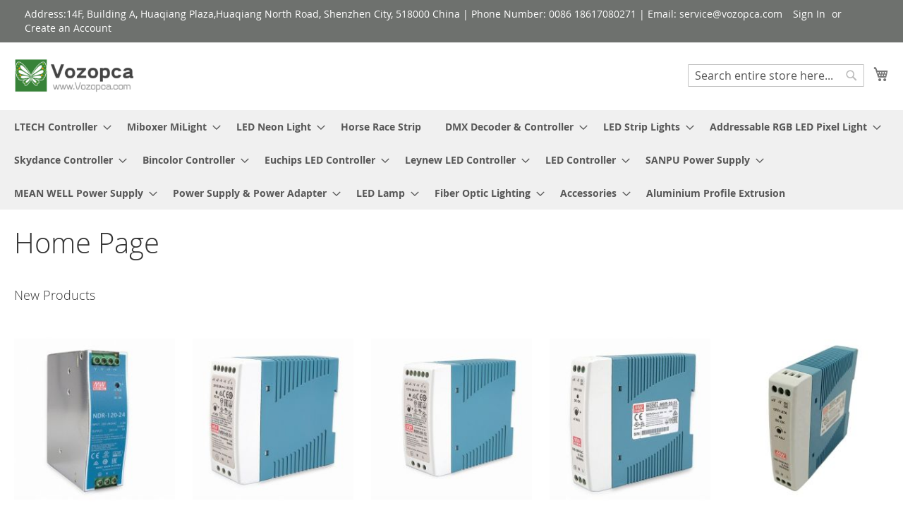

--- FILE ---
content_type: text/html; charset=UTF-8
request_url: https://www.vozopca.com/
body_size: 277732
content:
<!doctype html>
<html lang="en">
    <head >
        <script>
    var LOCALE = 'en\u002DUS';
    var BASE_URL = 'https\u003A\u002F\u002Fwww.vozopca.com\u002F';
    var require = {
        'baseUrl': 'https\u003A\u002F\u002Fwww.vozopca.com\u002Fpub\u002Fstatic\u002Fversion1764639389\u002Ffrontend\u002FMagento\u002Fluma\u002Fen_US'
    };</script>        <meta charset="utf-8"/>
<meta name="title" content="Home page"/>
<meta name="robots" content="INDEX,FOLLOW"/>
<meta name="viewport" content="width=device-width, initial-scale=1"/>
<meta name="format-detection" content="telephone=no"/>
<title>Home page</title>
<link  rel="stylesheet" type="text/css"  media="all" href="https://www.vozopca.com/pub/static/version1764639389/frontend/Magento/luma/en_US/mage/calendar.css" />
<link  rel="stylesheet" type="text/css"  media="all" href="https://www.vozopca.com/pub/static/version1764639389/frontend/Magento/luma/en_US/css/styles-m.css" />
<link  rel="stylesheet" type="text/css"  media="screen and (min-width: 768px)" href="https://www.vozopca.com/pub/static/version1764639389/frontend/Magento/luma/en_US/css/styles-l.css" />
<link  rel="stylesheet" type="text/css"  media="print" href="https://www.vozopca.com/pub/static/version1764639389/frontend/Magento/luma/en_US/css/print.css" />
<script  type="text/javascript"  src="https://www.vozopca.com/pub/static/version1764639389/frontend/Magento/luma/en_US/requirejs/require.js"></script>
<script  type="text/javascript"  src="https://www.vozopca.com/pub/static/version1764639389/frontend/Magento/luma/en_US/mage/requirejs/mixins.js"></script>
<script  type="text/javascript"  src="https://www.vozopca.com/pub/static/version1764639389/frontend/Magento/luma/en_US/requirejs-config.js"></script>
<link rel="preload" as="font" crossorigin="anonymous" href="https://www.vozopca.com/pub/static/version1764639389/frontend/Magento/luma/en_US/fonts/opensans/light/opensans-300.woff2" />
<link rel="preload" as="font" crossorigin="anonymous" href="https://www.vozopca.com/pub/static/version1764639389/frontend/Magento/luma/en_US/fonts/opensans/regular/opensans-400.woff2" />
<link rel="preload" as="font" crossorigin="anonymous" href="https://www.vozopca.com/pub/static/version1764639389/frontend/Magento/luma/en_US/fonts/opensans/semibold/opensans-600.woff2" />
<link rel="preload" as="font" crossorigin="anonymous" href="https://www.vozopca.com/pub/static/version1764639389/frontend/Magento/luma/en_US/fonts/opensans/bold/opensans-700.woff2" />
<link rel="preload" as="font" crossorigin="anonymous" href="https://www.vozopca.com/pub/static/version1764639389/frontend/Magento/luma/en_US/fonts/Luma-Icons.woff2" />
<link  rel="icon" type="image/x-icon" href="https://www.vozopca.com/pub/media/favicon/stores/1/111.png" />
<link  rel="shortcut icon" type="image/x-icon" href="https://www.vozopca.com/pub/media/favicon/stores/1/111.png" />
            <script type="text/x-magento-init">
        {
            "*": {
                "Magento_PageCache/js/form-key-provider": {
                    "isPaginationCacheEnabled":
                        0                }
            }
        }
    </script>
    </head>
    <body data-container="body"
          data-mage-init='{"loaderAjax": {}, "loader": { "icon": "https://www.vozopca.com/pub/static/version1764639389/frontend/Magento/luma/en_US/images/loader-2.gif"}}'
        id="html-body" class="cms-home cms-index-index page-layout-1column">
        
<script type="text/x-magento-init">
    {
        "*": {
            "Magento_PageBuilder/js/widget-initializer": {
                "config": {"[data-content-type=\"slider\"][data-appearance=\"default\"]":{"Magento_PageBuilder\/js\/content-type\/slider\/appearance\/default\/widget":false},"[data-content-type=\"map\"]":{"Magento_PageBuilder\/js\/content-type\/map\/appearance\/default\/widget":false},"[data-content-type=\"row\"]":{"Magento_PageBuilder\/js\/content-type\/row\/appearance\/default\/widget":false},"[data-content-type=\"tabs\"]":{"Magento_PageBuilder\/js\/content-type\/tabs\/appearance\/default\/widget":false},"[data-content-type=\"slide\"]":{"Magento_PageBuilder\/js\/content-type\/slide\/appearance\/default\/widget":{"buttonSelector":".pagebuilder-slide-button","showOverlay":"hover","dataRole":"slide"}},"[data-content-type=\"banner\"]":{"Magento_PageBuilder\/js\/content-type\/banner\/appearance\/default\/widget":{"buttonSelector":".pagebuilder-banner-button","showOverlay":"hover","dataRole":"banner"}},"[data-content-type=\"buttons\"]":{"Magento_PageBuilder\/js\/content-type\/buttons\/appearance\/inline\/widget":false},"[data-content-type=\"products\"][data-appearance=\"carousel\"]":{"Magento_PageBuilder\/js\/content-type\/products\/appearance\/carousel\/widget":false}},
                "breakpoints": {"desktop":{"label":"Desktop","stage":true,"default":true,"class":"desktop-switcher","icon":"Magento_PageBuilder::css\/images\/switcher\/switcher-desktop.svg","conditions":{"min-width":"1024px"},"options":{"products":{"default":{"slidesToShow":"5"}}}},"tablet":{"conditions":{"max-width":"1024px","min-width":"768px"},"options":{"products":{"default":{"slidesToShow":"4"},"continuous":{"slidesToShow":"3"}}}},"mobile":{"label":"Mobile","stage":true,"class":"mobile-switcher","icon":"Magento_PageBuilder::css\/images\/switcher\/switcher-mobile.svg","media":"only screen and (max-width: 768px)","conditions":{"max-width":"768px","min-width":"640px"},"options":{"products":{"default":{"slidesToShow":"3"}}}},"mobile-small":{"conditions":{"max-width":"640px"},"options":{"products":{"default":{"slidesToShow":"2"},"continuous":{"slidesToShow":"1"}}}}}            }
        }
    }
</script>

<div class="cookie-status-message" id="cookie-status">
    The store will not work correctly when cookies are disabled.</div>
<script type="text&#x2F;javascript">document.querySelector("#cookie-status").style.display = "none";</script>
<script type="text/x-magento-init">
    {
        "*": {
            "cookieStatus": {}
        }
    }
</script>

<script type="text/x-magento-init">
    {
        "*": {
            "mage/cookies": {
                "expires": null,
                "path": "\u002F",
                "domain": ".www.vozopca.com",
                "secure": true,
                "lifetime": "3600"
            }
        }
    }
</script>
    <noscript>
        <div class="message global noscript">
            <div class="content">
                <p>
                    <strong>JavaScript seems to be disabled in your browser.</strong>
                    <span>
                        For the best experience on our site, be sure to turn on Javascript in your browser.                    </span>
                </p>
            </div>
        </div>
    </noscript>

<script>
    window.cookiesConfig = window.cookiesConfig || {};
    window.cookiesConfig.secure = true;
</script><script>    require.config({
        map: {
            '*': {
                wysiwygAdapter: 'mage/adminhtml/wysiwyg/tiny_mce/tinymce5Adapter'
            }
        }
    });</script><script>
    require.config({
        paths: {
            googleMaps: 'https\u003A\u002F\u002Fmaps.googleapis.com\u002Fmaps\u002Fapi\u002Fjs\u003Fv\u003D3\u0026key\u003D'
        },
        config: {
            'Magento_PageBuilder/js/utils/map': {
                style: ''
            },
            'Magento_PageBuilder/js/content-type/map/preview': {
                apiKey: '',
                apiKeyErrorMessage: 'You\u0020must\u0020provide\u0020a\u0020valid\u0020\u003Ca\u0020href\u003D\u0027https\u003A\u002F\u002Fwww.vozopca.com\u002Fadminhtml\u002Fsystem_config\u002Fedit\u002Fsection\u002Fcms\u002F\u0023cms_pagebuilder\u0027\u0020target\u003D\u0027_blank\u0027\u003EGoogle\u0020Maps\u0020API\u0020key\u003C\u002Fa\u003E\u0020to\u0020use\u0020a\u0020map.'
            },
            'Magento_PageBuilder/js/form/element/map': {
                apiKey: '',
                apiKeyErrorMessage: 'You\u0020must\u0020provide\u0020a\u0020valid\u0020\u003Ca\u0020href\u003D\u0027https\u003A\u002F\u002Fwww.vozopca.com\u002Fadminhtml\u002Fsystem_config\u002Fedit\u002Fsection\u002Fcms\u002F\u0023cms_pagebuilder\u0027\u0020target\u003D\u0027_blank\u0027\u003EGoogle\u0020Maps\u0020API\u0020key\u003C\u002Fa\u003E\u0020to\u0020use\u0020a\u0020map.'
            },
        }
    });
</script>

<script>
    require.config({
        shim: {
            'Magento_PageBuilder/js/utils/map': {
                deps: ['googleMaps']
            }
        }
    });
</script>
<div class="page-wrapper"><header class="page-header"><div class="panel wrapper"><div class="panel header"><a class="action skip contentarea"
   href="#contentarea">
    <span>
        Skip to Content    </span>
</a>
<ul class="header links">    <li class="greet welcome" data-bind="scope: 'customer'">
        <!-- ko if: customer().fullname  -->
        <span class="logged-in"
              data-bind="text: new String('Welcome, %1!').
              replace('%1', customer().fullname)">
        </span>
        <!-- /ko -->
        <!-- ko ifnot: customer().fullname  -->
        <span class="not-logged-in"
              data-bind="text: 'Address:14F, Building A, Huaqiang Plaza,Huaqiang North Road, Shenzhen City, 518000 China | Phone Number: 0086 18617080271 | Email: service@vozopca.com'"></span>
                <!-- /ko -->
    </li>
        <script type="text/x-magento-init">
        {
            "*": {
                "Magento_Ui/js/core/app": {
                    "components": {
                        "customer": {
                            "component": "Magento_Customer/js/view/customer"
                        }
                    }
                }
            }
        }
    </script>
<li class="link authorization-link" data-label="or">
    <a href="https://www.vozopca.com/customer/account/login/referer/aHR0cHM6Ly93d3cudm96b3BjYS5jb20v/"        >Sign In</a>
</li>
<li><a href="https://www.vozopca.com/customer/account/create/" id="idNLVNGcY0" >Create an Account</a></li></ul></div></div><div class="header content"><span data-action="toggle-nav" class="action nav-toggle"><span>Toggle Nav</span></span>
<a
    class="logo"
    href="https://www.vozopca.com/"
    title=""
    aria-label="store logo">
    <img src="https://www.vozopca.com/pub/media/logo/stores/1/vozopca.com.png"
         title=""
         alt=""
            width="170"                />
</a>

<div data-block="minicart" class="minicart-wrapper">
    <a class="action showcart" href="https://www.vozopca.com/checkout/cart/"
       data-bind="scope: 'minicart_content'">
        <span class="text">My Cart</span>
        <span class="counter qty empty"
              data-bind="css: { empty: !!getCartParam('summary_count') == false && !isLoading() },
               blockLoader: isLoading">
            <span class="counter-number">
                <!-- ko if: getCartParam('summary_count') -->
                <!-- ko text: getCartParam('summary_count').toLocaleString(window.LOCALE) --><!-- /ko -->
                <!-- /ko -->
            </span>
            <span class="counter-label">
            <!-- ko if: getCartParam('summary_count') -->
                <!-- ko text: getCartParam('summary_count').toLocaleString(window.LOCALE) --><!-- /ko -->
                <!-- ko i18n: 'items' --><!-- /ko -->
            <!-- /ko -->
            </span>
        </span>
    </a>
            <div class="block block-minicart"
             data-role="dropdownDialog"
             data-mage-init='{"dropdownDialog":{
                "appendTo":"[data-block=minicart]",
                "triggerTarget":".showcart",
                "timeout": "2000",
                "closeOnMouseLeave": false,
                "closeOnEscape": true,
                "triggerClass":"active",
                "parentClass":"active",
                "buttons":[]}}'>
            <div id="minicart-content-wrapper" data-bind="scope: 'minicart_content'">
                <!-- ko template: getTemplate() --><!-- /ko -->
            </div>
                    </div>
        <script>window.checkout = {"shoppingCartUrl":"https:\/\/www.vozopca.com\/checkout\/cart\/","checkoutUrl":"https:\/\/www.vozopca.com\/checkout\/","updateItemQtyUrl":"https:\/\/www.vozopca.com\/checkout\/sidebar\/updateItemQty\/","removeItemUrl":"https:\/\/www.vozopca.com\/checkout\/sidebar\/removeItem\/","imageTemplate":"Magento_Catalog\/product\/image_with_borders","baseUrl":"https:\/\/www.vozopca.com\/","minicartMaxItemsVisible":5,"websiteId":"1","maxItemsToDisplay":10,"storeId":"1","storeGroupId":"1","customerLoginUrl":"https:\/\/www.vozopca.com\/customer\/account\/login\/referer\/aHR0cHM6Ly93d3cudm96b3BjYS5jb20v\/","isRedirectRequired":false,"autocomplete":"off","captcha":{"user_login":{"isCaseSensitive":false,"imageHeight":50,"imageSrc":"","refreshUrl":"https:\/\/www.vozopca.com\/captcha\/refresh\/","isRequired":false,"timestamp":1768675600}}}</script>    <script type="text/x-magento-init">
    {
        "[data-block='minicart']": {
            "Magento_Ui/js/core/app": {"components":{"minicart_content":{"children":{"subtotal.container":{"children":{"subtotal":{"children":{"subtotal.totals":{"config":{"display_cart_subtotal_incl_tax":0,"display_cart_subtotal_excl_tax":1,"template":"Magento_Tax\/checkout\/minicart\/subtotal\/totals"},"children":{"subtotal.totals.msrp":{"component":"Magento_Msrp\/js\/view\/checkout\/minicart\/subtotal\/totals","config":{"displayArea":"minicart-subtotal-hidden","template":"Magento_Msrp\/checkout\/minicart\/subtotal\/totals"}}},"component":"Magento_Tax\/js\/view\/checkout\/minicart\/subtotal\/totals"}},"component":"uiComponent","config":{"template":"Magento_Checkout\/minicart\/subtotal"}}},"component":"uiComponent","config":{"displayArea":"subtotalContainer"}},"item.renderer":{"component":"Magento_Checkout\/js\/view\/cart-item-renderer","config":{"displayArea":"defaultRenderer","template":"Magento_Checkout\/minicart\/item\/default"},"children":{"item.image":{"component":"Magento_Catalog\/js\/view\/image","config":{"template":"Magento_Catalog\/product\/image","displayArea":"itemImage"}},"checkout.cart.item.price.sidebar":{"component":"uiComponent","config":{"template":"Magento_Checkout\/minicart\/item\/price","displayArea":"priceSidebar"}}}},"extra_info":{"component":"uiComponent","config":{"displayArea":"extraInfo"}},"promotion":{"component":"uiComponent","config":{"displayArea":"promotion"}}},"config":{"itemRenderer":{"default":"defaultRenderer","simple":"defaultRenderer","virtual":"defaultRenderer"},"template":"Magento_Checkout\/minicart\/content"},"component":"Magento_Checkout\/js\/view\/minicart"}},"types":[]}        },
        "*": {
            "Magento_Ui/js/block-loader": "https\u003A\u002F\u002Fwww.vozopca.com\u002Fpub\u002Fstatic\u002Fversion1764639389\u002Ffrontend\u002FMagento\u002Fluma\u002Fen_US\u002Fimages\u002Floader\u002D1.gif"
        }
    }
    </script>
</div>
<div class="block block-search">
    <div class="block block-title"><strong>Search</strong></div>
    <div class="block block-content">
        <form class="form minisearch" id="search_mini_form"
              action="https://www.vozopca.com/catalogsearch/result/" method="get">
                        <div class="field search">
                <label class="label" for="search" data-role="minisearch-label">
                    <span>Search</span>
                </label>
                <div class="control">
                    <input id="search"
                           data-mage-init='{
                            "quickSearch": {
                                "formSelector": "#search_mini_form",
                                "url": "https://www.vozopca.com/search/ajax/suggest/",
                                "destinationSelector": "#search_autocomplete",
                                "minSearchLength": "3"
                            }
                        }'
                           type="text"
                           name="q"
                           value=""
                           placeholder="Search&#x20;entire&#x20;store&#x20;here..."
                           class="input-text"
                           maxlength="128"
                           role="combobox"
                           aria-haspopup="false"
                           aria-autocomplete="both"
                           autocomplete="off"
                           aria-expanded="false"/>
                    <div id="search_autocomplete" class="search-autocomplete"></div>
                    <div class="nested">
    <a class="action advanced" href="https://www.vozopca.com/catalogsearch/advanced/" data-action="advanced-search">
        Advanced Search    </a>
</div>
                </div>
            </div>
            <div class="actions">
                <button type="submit"
                        title="Search"
                        class="action search"
                        aria-label="Search"
                >
                    <span>Search</span>
                </button>
            </div>
        </form>
    </div>
</div>
<ul class="compare wrapper"><li class="item link compare" data-bind="scope: 'compareProducts'" data-role="compare-products-link">
    <a class="action compare no-display" title="Compare&#x20;Products"
       data-bind="attr: {'href': compareProducts().listUrl}, css: {'no-display': !compareProducts().count}"
    >
        Compare Products        <span class="counter qty" data-bind="text: compareProducts().countCaption"></span>
    </a>
</li>
<script type="text/x-magento-init">
{"[data-role=compare-products-link]": {"Magento_Ui/js/core/app": {"components":{"compareProducts":{"component":"Magento_Catalog\/js\/view\/compare-products"}}}}}
</script>
</ul></div></header>    <div class="sections nav-sections">
                <div class="section-items nav-sections-items"
             data-mage-init='{"tabs":{"openedState":"active"}}'>
                                            <div class="section-item-title nav-sections-item-title"
                     data-role="collapsible">
                    <a class="nav-sections-item-switch"
                       data-toggle="switch" href="#store.menu">
                        Menu                    </a>
                </div>
                <div class="section-item-content nav-sections-item-content"
                     id="store.menu"
                     data-role="content">
                    
<nav class="navigation" data-action="navigation">
    <ul data-mage-init='{"menu":{"responsive":true, "expanded":true, "position":{"my":"left top","at":"left bottom"}}}'>
        <li  class="level0 nav-1 category-item first level-top parent"><a href="https://www.vozopca.com/ltech-controller.html"  class="level-top" ><span>LTECH Controller</span></a><ul class="level0 submenu"><li  class="level1 nav-1-1 category-item first parent"><a href="https://www.vozopca.com/ltech-controller/ltech-dali-controller-driver.html" ><span>LTECH DALI Controller Driver</span></a><ul class="level1 submenu"><li  class="level2 nav-1-1-1 category-item first"><a href="https://www.vozopca.com/ltech-controller/ltech-dali-controller-driver/cv-dali-dimmable-driver.html" ><span>CV DALI Dimmable Driver</span></a></li><li  class="level2 nav-1-1-2 category-item"><a href="https://www.vozopca.com/ltech-controller/ltech-dali-controller-driver/cc-dali-dimmable-driver.html" ><span>CC DALI Dimmable Driver</span></a></li><li  class="level2 nav-1-1-3 category-item"><a href="https://www.vozopca.com/ltech-controller/ltech-dali-controller-driver/cv-dali-low-voltage-driver.html" ><span>CV DALI Low Voltage Driver</span></a></li><li  class="level2 nav-1-1-4 category-item last"><a href="https://www.vozopca.com/ltech-controller/ltech-dali-controller-driver/dali-master-controller.html" ><span>DALI Master Controller</span></a></li></ul></li><li  class="level1 nav-1-2 category-item parent"><a href="https://www.vozopca.com/ltech-controller/ltech-dmx512-rdm-controller-driver.html" ><span>LTECH DMX512/RDM Controller Driver</span></a><ul class="level1 submenu"><li  class="level2 nav-1-2-1 category-item first"><a href="https://www.vozopca.com/ltech-controller/ltech-dmx512-rdm-controller-driver/dmx512-master-controller.html" ><span>DMX512 Master Controller</span></a></li><li  class="level2 nav-1-2-2 category-item"><a href="https://www.vozopca.com/ltech-controller/ltech-dmx512-rdm-controller-driver/cv-dmx512-dimmable-driver.html" ><span>CV DMX512 Dimmable Driver</span></a></li><li  class="level2 nav-1-2-3 category-item"><a href="https://www.vozopca.com/ltech-controller/ltech-dmx512-rdm-controller-driver/cc-dmx512-dimmable-driver.html" ><span>CC DMX512 Dimmable Driver</span></a></li><li  class="level2 nav-1-2-4 category-item"><a href="https://www.vozopca.com/ltech-controller/ltech-dmx512-rdm-controller-driver/cv-dmx512-decoder.html" ><span>CV DMX512 Decoder</span></a></li><li  class="level2 nav-1-2-5 category-item"><a href="https://www.vozopca.com/ltech-controller/ltech-dmx512-rdm-controller-driver/cc-dmx512-decoder.html" ><span>CC DMX512 Decoder</span></a></li><li  class="level2 nav-1-2-6 category-item"><a href="https://www.vozopca.com/ltech-controller/ltech-dmx512-rdm-controller-driver/dmx-spi-signal-type.html" ><span>DMX-SPI Signal Type</span></a></li><li  class="level2 nav-1-2-7 category-item"><a href="https://www.vozopca.com/ltech-controller/ltech-dmx512-rdm-controller-driver/dmx-signal-amplifier.html" ><span>DMX Signal Amplifier</span></a></li><li  class="level2 nav-1-2-8 category-item last"><a href="https://www.vozopca.com/ltech-controller/ltech-dmx512-rdm-controller-driver/artnet-dmx-lighting-system.html" ><span>ArtNet-DMX Lighting System</span></a></li></ul></li><li  class="level1 nav-1-3 category-item parent"><a href="https://www.vozopca.com/ltech-controller/ltech-triac-controller-driver.html" ><span>LTECH Triac Controller Driver</span></a><ul class="level1 submenu"><li  class="level2 nav-1-3-1 category-item first"><a href="https://www.vozopca.com/ltech-controller/ltech-triac-controller-driver/triac-cv-dimmable-driver.html" ><span>Triac CV Dimmable Driver</span></a></li><li  class="level2 nav-1-3-2 category-item"><a href="https://www.vozopca.com/ltech-controller/ltech-triac-controller-driver/triac-cc-dimmable-driver.html" ><span>Triac CC Dimmable Driver</span></a></li><li  class="level2 nav-1-3-3 category-item last"><a href="https://www.vozopca.com/ltech-controller/ltech-triac-controller-driver/triac-dimmer.html" ><span>Triac Dimmer</span></a></li></ul></li><li  class="level1 nav-1-4 category-item parent"><a href="https://www.vozopca.com/ltech-controller/letch-0-1-10v-controller-driver.html" ><span>LETCH 0/1-10V Controller Driver</span></a><ul class="level1 submenu"><li  class="level2 nav-1-4-1 category-item first"><a href="https://www.vozopca.com/ltech-controller/letch-0-1-10v-controller-driver/cv-0-1-10v-dimmable-driver.html" ><span>CV 0/1-10V Dimmable Driver</span></a></li><li  class="level2 nav-1-4-2 category-item"><a href="https://www.vozopca.com/ltech-controller/letch-0-1-10v-controller-driver/cc-0-1-10v-dimmable-driver.html" ><span>CC 0/1-10V Dimmable Driver</span></a></li><li  class="level2 nav-1-4-3 category-item"><a href="https://www.vozopca.com/ltech-controller/letch-0-1-10v-controller-driver/cv-0-1-10v-low-voltage-driver.html" ><span>CV 0/1-10V Low Voltage Driver</span></a></li><li  class="level2 nav-1-4-4 category-item last"><a href="https://www.vozopca.com/ltech-controller/letch-0-1-10v-controller-driver/0-1-10v-dimmer.html" ><span>0/1-10V Dimmer</span></a></li></ul></li><li  class="level1 nav-1-5 category-item parent"><a href="https://www.vozopca.com/ltech-controller/ltech-magnetic-suction-rail-controller-driver.html" ><span>LTECH Magnetic Suction Rail Controller Driver</span></a><ul class="level1 submenu"><li  class="level2 nav-1-5-1 category-item first last"><a href="https://www.vozopca.com/ltech-controller/ltech-magnetic-suction-rail-controller-driver/magnetic-suction-track-driver.html" ><span>Magnetic Suction Track Driver</span></a></li></ul></li><li  class="level1 nav-1-6 category-item parent"><a href="https://www.vozopca.com/ltech-controller/ltech-tuya-iot-controller-driver.html" ><span>LTECH Tuya IOT Controller Driver</span></a><ul class="level1 submenu"><li  class="level2 nav-1-6-1 category-item first"><a href="https://www.vozopca.com/ltech-controller/ltech-tuya-iot-controller-driver/tuya-bluetooth-driver.html" ><span>Tuya Bluetooth Driver</span></a></li><li  class="level2 nav-1-6-2 category-item last"><a href="https://www.vozopca.com/ltech-controller/ltech-tuya-iot-controller-driver/tuya-zigbee-driver.html" ><span>Tuya Zigbee Driver</span></a></li></ul></li><li  class="level1 nav-1-7 category-item parent"><a href="https://www.vozopca.com/ltech-controller/ltech-us-drivers.html" ><span>LTECH US Drivers</span></a><ul class="level1 submenu"><li  class="level2 nav-1-7-1 category-item first"><a href="https://www.vozopca.com/ltech-controller/ltech-us-drivers/cv-dimmable-driver.html" ><span>CV Dimmable Driver</span></a></li><li  class="level2 nav-1-7-2 category-item last"><a href="https://www.vozopca.com/ltech-controller/ltech-us-drivers/cc-dimmable-driver.html" ><span>CC Dimmable Driver</span></a></li></ul></li><li  class="level1 nav-1-8 category-item parent"><a href="https://www.vozopca.com/ltech-controller/ltech-non-dimmable-drivers.html" ><span>LTECH Non-dimmable Drivers</span></a><ul class="level1 submenu"><li  class="level2 nav-1-8-1 category-item first"><a href="https://www.vozopca.com/ltech-controller/ltech-non-dimmable-drivers/cv-driver.html" ><span>CV Driver</span></a></li><li  class="level2 nav-1-8-2 category-item last"><a href="https://www.vozopca.com/ltech-controller/ltech-non-dimmable-drivers/cc-driver.html" ><span>CC Driver</span></a></li></ul></li><li  class="level1 nav-1-9 category-item parent"><a href="https://www.vozopca.com/ltech-controller/ltech-led-spi-controller.html" ><span>LTECH LED SPI Controller</span></a><ul class="level1 submenu"><li  class="level2 nav-1-9-1 category-item first last"><a href="https://www.vozopca.com/ltech-controller/ltech-led-spi-controller/spi-master-controller.html" ><span>SPI Master Controller</span></a></li></ul></li><li  class="level1 nav-1-10 category-item parent"><a href="https://www.vozopca.com/ltech-controller/ltech-led-controller-lighting-control-system.html" ><span>LTECH LED Controller Lighting Control System</span></a><ul class="level1 submenu"><li  class="level2 nav-1-10-1 category-item first"><a href="https://www.vozopca.com/ltech-controller/ltech-led-controller-lighting-control-system/l-bus-control-system.html" ><span>L-BUS Control System</span></a></li><li  class="level2 nav-1-10-2 category-item"><a href="https://www.vozopca.com/ltech-controller/ltech-led-controller-lighting-control-system/wi-fi-rf-control-system-dx.html" ><span>Wi-Fi/RF Control System(DX)</span></a></li><li  class="level2 nav-1-10-3 category-item last"><a href="https://www.vozopca.com/ltech-controller/ltech-led-controller-lighting-control-system/bluetooth-5-0-control-system.html" ><span>Bluetooth 5.0 Control System</span></a></li></ul></li><li  class="level1 nav-1-11 category-item parent"><a href="https://www.vozopca.com/ltech-controller/ltech-led-controller-wi-fi-rf-products.html" ><span>LTECH LED Controller Wi-Fi/RF Products</span></a><ul class="level1 submenu"><li  class="level2 nav-1-11-1 category-item first"><a href="https://www.vozopca.com/ltech-controller/ltech-led-controller-wi-fi-rf-products/wi-fi-controller.html" ><span>Wi-Fi Controller</span></a></li><li  class="level2 nav-1-11-2 category-item"><a href="https://www.vozopca.com/ltech-controller/ltech-led-controller-wi-fi-rf-products/wireless-sync-controller.html" ><span>Wireless Sync Controller</span></a></li><li  class="level2 nav-1-11-3 category-item"><a href="https://www.vozopca.com/ltech-controller/ltech-led-controller-wi-fi-rf-products/mini-wireless-controller.html" ><span>Mini Wireless Controller</span></a></li><li  class="level2 nav-1-11-4 category-item"><a href="https://www.vozopca.com/ltech-controller/ltech-led-controller-wi-fi-rf-products/m-series.html" ><span>M Series</span></a></li><li  class="level2 nav-1-11-5 category-item last"><a href="https://www.vozopca.com/ltech-controller/ltech-led-controller-wi-fi-rf-products/classic-controller.html" ><span>Classic Controller</span></a></li></ul></li><li  class="level1 nav-1-12 category-item parent"><a href="https://www.vozopca.com/ltech-controller/ltech-controller-led-power-repeater.html" ><span>LTECH Controller LED Power Repeater</span></a><ul class="level1 submenu"><li  class="level2 nav-1-12-1 category-item first"><a href="https://www.vozopca.com/ltech-controller/ltech-controller-led-power-repeater/pwm-cv-power-amplifier.html" ><span>PWM CV Power Amplifier</span></a></li><li  class="level2 nav-1-12-2 category-item last"><a href="https://www.vozopca.com/ltech-controller/ltech-controller-led-power-repeater/pwm-cc-power-amplifier.html" ><span>PWM CC Power Amplifier</span></a></li></ul></li><li  class="level1 nav-1-13 category-item parent"><a href="https://www.vozopca.com/ltech-controller/ltech-led-controller-microwave-motion-sensors.html" ><span>LTECH  LED Controller Microwave Motion Sensors </span></a><ul class="level1 submenu"><li  class="level2 nav-1-13-1 category-item first last"><a href="https://www.vozopca.com/ltech-controller/ltech-led-controller-microwave-motion-sensors/microwave-motion-sensors.html" ><span>Microwave Motion Sensors</span></a></li></ul></li><li  class="level1 nav-1-14 category-item last parent"><a href="https://www.vozopca.com/ltech-controller/smart-home-control.html" ><span>Smart Home Control</span></a><ul class="level1 submenu"><li  class="level2 nav-1-14-1 category-item first"><a href="https://www.vozopca.com/ltech-controller/smart-home-control/smart-touch-panel.html" ><span>Smart Touch Panel</span></a></li><li  class="level2 nav-1-14-2 category-item"><a href="https://www.vozopca.com/ltech-controller/smart-home-control/smart-driver.html" ><span>Smart Driver</span></a></li><li  class="level2 nav-1-14-3 category-item last"><a href="https://www.vozopca.com/ltech-controller/smart-home-control/smart-home-accessories.html" ><span>Smart Home Accessories</span></a></li></ul></li></ul></li><li  class="level0 nav-2 category-item level-top parent"><a href="https://www.vozopca.com/milight-lights.html"  class="level-top" ><span>Miboxer MiLight</span></a><ul class="level0 submenu"><li  class="level1 nav-2-1 category-item first parent"><a href="https://www.vozopca.com/milight-lights/miboxer-milight-rgb-cct-remote-2-4ghz.html" ><span>MiBoxer MiLight RGB+CCT Remote 2.4GHz</span></a><ul class="level1 submenu"><li  class="level2 nav-2-1-1 category-item first"><a href="https://www.vozopca.com/milight-lights/miboxer-milight-rgb-cct-remote-2-4ghz/2-4g-remote-rgb-cct.html" ><span>2.4G Remote (RGB+CCT)</span></a></li><li  class="level2 nav-2-1-2 category-item"><a href="https://www.vozopca.com/milight-lights/miboxer-milight-rgb-cct-remote-2-4ghz/2-4g-remote-cct-brightness.html" ><span>2.4G Remote (CCT &amp; Brightness)</span></a></li><li  class="level2 nav-2-1-3 category-item"><a href="https://www.vozopca.com/milight-lights/miboxer-milight-rgb-cct-remote-2-4ghz/2-4g-panel-remote.html" ><span>2.4G Panel Remote</span></a></li><li  class="level2 nav-2-1-4 category-item"><a href="https://www.vozopca.com/milight-lights/miboxer-milight-rgb-cct-remote-2-4ghz/remote-lora-433mhz-zigbee.html" ><span>Remote (LoRa 433MHz &amp; Zigbee)</span></a></li><li  class="level2 nav-2-1-5 category-item"><a href="https://www.vozopca.com/milight-lights/miboxer-milight-rgb-cct-remote-2-4ghz/gateway.html" ><span>Gateway</span></a></li><li  class="level2 nav-2-1-6 category-item"><a href="https://www.vozopca.com/milight-lights/miboxer-milight-rgb-cct-remote-2-4ghz/remote-holder.html" ><span>Remote Holder</span></a></li><li  class="level2 nav-2-1-7 category-item last"><a href="https://www.vozopca.com/milight-lights/miboxer-milight-rgb-cct-remote-2-4ghz/2-4g-rf-repeater.html" ><span>2.4G RF Repeater</span></a></li></ul></li><li  class="level1 nav-2-2 category-item parent"><a href="https://www.vozopca.com/milight-lights/miboxer-milight-controller.html" ><span>MiBoxer MiLight Controller</span></a><ul class="level1 submenu"><li  class="level2 nav-2-2-1 category-item first parent"><a href="https://www.vozopca.com/milight-lights/miboxer-milight-controller/e-series.html" ><span>E Series</span></a><ul class="level2 submenu"><li  class="level3 nav-2-2-1-1 category-item first"><a href="https://www.vozopca.com/milight-lights/miboxer-milight-controller/e-series/2-4g-dc12v-24v.html" ><span>2.4G (DC12V-24V)</span></a></li><li  class="level3 nav-2-2-1-2 category-item"><a href="https://www.vozopca.com/milight-lights/miboxer-milight-controller/e-series/wifi-2-4g-dc12v-24v.html" ><span>WiFi+2.4G (DC12V-24V)</span></a></li><li  class="level3 nav-2-2-1-3 category-item last"><a href="https://www.vozopca.com/milight-lights/miboxer-milight-controller/e-series/zigbee-3-0-2-4g-dc12v-24v.html" ><span>Zigbee 3.0 + 2.4G (DC12V-24V)</span></a></li></ul></li><li  class="level2 nav-2-2-2 category-item parent"><a href="https://www.vozopca.com/milight-lights/miboxer-milight-controller/s-series.html" ><span>S Series</span></a><ul class="level2 submenu"><li  class="level3 nav-2-2-2-1 category-item first"><a href="https://www.vozopca.com/milight-lights/miboxer-milight-controller/s-series/2-4g-dc12v-24v.html" ><span>2.4G (DC12V-24V)</span></a></li><li  class="level3 nav-2-2-2-2 category-item"><a href="https://www.vozopca.com/milight-lights/miboxer-milight-controller/s-series/2-4g-dc12v-24v-2-in-1-3-in-1.html" ><span>2.4G (DC12V-24V) 2 in 1 &amp; 3 in 1</span></a></li><li  class="level3 nav-2-2-2-3 category-item"><a href="https://www.vozopca.com/milight-lights/miboxer-milight-controller/s-series/wifi-2-4g-dc12v-24v-2-in-1-3-in-1.html" ><span>WiFi+2.4G (DC12V-24V) 2 in 1 &amp; 3 in 1</span></a></li><li  class="level3 nav-2-2-2-4 category-item last"><a href="https://www.vozopca.com/milight-lights/miboxer-milight-controller/s-series/zigbee-3-0-2-4g-dc12v-24v.html" ><span>Zigbee 3.0 + 2.4G (DC12V-24V)</span></a></li></ul></li><li  class="level2 nav-2-2-3 category-item"><a href="https://www.vozopca.com/milight-lights/miboxer-milight-controller/mini-controller.html" ><span>Mini Controller</span></a></li><li  class="level2 nav-2-2-4 category-item parent"><a href="https://www.vozopca.com/milight-lights/miboxer-milight-controller/high-current.html" ><span>High Current</span></a><ul class="level2 submenu"><li  class="level3 nav-2-2-4-1 category-item first"><a href="https://www.vozopca.com/milight-lights/miboxer-milight-controller/high-current/2-4g-dc12v-48v.html" ><span>2.4G (DC12V-48V)</span></a></li><li  class="level3 nav-2-2-4-2 category-item"><a href="https://www.vozopca.com/milight-lights/miboxer-milight-controller/high-current/wifi-2-4g-dc12v-48v.html" ><span>WiFi + 2.4G (DC12V-48V)</span></a></li><li  class="level3 nav-2-2-4-3 category-item last"><a href="https://www.vozopca.com/milight-lights/miboxer-milight-controller/high-current/zigbee-3-0-2-4g-dc12v-48v.html" ><span>Zigbee 3.0 + 2.4G (DC12V-48V)</span></a></li></ul></li><li  class="level2 nav-2-2-5 category-item"><a href="https://www.vozopca.com/milight-lights/miboxer-milight-controller/waterproof-series.html" ><span>Waterproof Series</span></a></li><li  class="level2 nav-2-2-6 category-item"><a href="https://www.vozopca.com/milight-lights/miboxer-milight-controller/built-in-power-supply.html" ><span>Built-in Power Supply</span></a></li><li  class="level2 nav-2-2-7 category-item"><a href="https://www.vozopca.com/milight-lights/miboxer-milight-controller/high-voltage-series.html" ><span>High Voltage Series</span></a></li><li  class="level2 nav-2-2-8 category-item"><a href="https://www.vozopca.com/milight-lights/miboxer-milight-controller/panel-controller.html" ><span>Panel Controller</span></a></li><li  class="level2 nav-2-2-9 category-item parent"><a href="https://www.vozopca.com/milight-lights/miboxer-milight-controller/led-controller-kits.html" ><span>LED Controller Kits</span></a><ul class="level2 submenu"><li  class="level3 nav-2-2-9-1 category-item first last"><a href="https://www.vozopca.com/milight-lights/miboxer-milight-controller/led-controller-kits/2-4g-dc12v-24v.html" ><span>2.4G (DC12V-24V)</span></a></li></ul></li><li  class="level2 nav-2-2-10 category-item"><a href="https://www.vozopca.com/milight-lights/miboxer-milight-controller/classic.html" ><span>Classic</span></a></li><li  class="level2 nav-2-2-11 category-item"><a href="https://www.vozopca.com/milight-lights/miboxer-milight-controller/amplifier.html" ><span>Amplifier</span></a></li><li  class="level2 nav-2-2-12 category-item last"><a href="https://www.vozopca.com/milight-lights/miboxer-milight-controller/smart-plug-switch.html" ><span>Smart Plug &amp; Switch</span></a></li></ul></li><li  class="level1 nav-2-3 category-item parent"><a href="https://www.vozopca.com/milight-lights/miboxer-milight-household-lighting.html" ><span>MiBoxer MiLight Household Lighting</span></a><ul class="level1 submenu"><li  class="level2 nav-2-3-1 category-item first parent"><a href="https://www.vozopca.com/milight-lights/miboxer-milight-household-lighting/bulb.html" ><span>Bulb</span></a><ul class="level2 submenu"><li  class="level3 nav-2-3-1-1 category-item first"><a href="https://www.vozopca.com/milight-lights/miboxer-milight-household-lighting/bulb/2-4g-cct.html" ><span>2.4G CCT</span></a></li><li  class="level3 nav-2-3-1-2 category-item"><a href="https://www.vozopca.com/milight-lights/miboxer-milight-household-lighting/bulb/2-4g-rgb-cct.html" ><span>2.4G RGB+CCT</span></a></li><li  class="level3 nav-2-3-1-3 category-item last"><a href="https://www.vozopca.com/milight-lights/miboxer-milight-household-lighting/bulb/zigbee-3-0-2-4g.html" ><span>Zigbee 3.0 + 2.4G</span></a></li></ul></li><li  class="level2 nav-2-3-2 category-item parent"><a href="https://www.vozopca.com/milight-lights/miboxer-milight-household-lighting/spotlight.html" ><span>Spotlight</span></a><ul class="level2 submenu"><li  class="level3 nav-2-3-2-1 category-item first"><a href="https://www.vozopca.com/milight-lights/miboxer-milight-household-lighting/spotlight/2-4g-rf.html" ><span>2.4G RF</span></a></li><li  class="level3 nav-2-3-2-2 category-item"><a href="https://www.vozopca.com/milight-lights/miboxer-milight-household-lighting/spotlight/zigbee-3-0-2-4g.html" ><span>Zigbee 3.0 + 2.4G</span></a></li><li  class="level3 nav-2-3-2-3 category-item last"><a href="https://www.vozopca.com/milight-lights/miboxer-milight-household-lighting/spotlight/subordinate-lamp-requires-use-with-controller.html" ><span>Subordinate Lamp (Requires Use With Controller)</span></a></li></ul></li><li  class="level2 nav-2-3-3 category-item parent"><a href="https://www.vozopca.com/milight-lights/miboxer-milight-household-lighting/downlight.html" ><span>Downlight</span></a><ul class="level2 submenu"><li  class="level3 nav-2-3-3-1 category-item first"><a href="https://www.vozopca.com/milight-lights/miboxer-milight-household-lighting/downlight/2-4g-rgb-cct.html" ><span>2.4G RGB+CCT</span></a></li><li  class="level3 nav-2-3-3-2 category-item"><a href="https://www.vozopca.com/milight-lights/miboxer-milight-household-lighting/downlight/2-4g-cct.html" ><span>2.4G CCT</span></a></li><li  class="level3 nav-2-3-3-3 category-item"><a href="https://www.vozopca.com/milight-lights/miboxer-milight-household-lighting/downlight/zigbee-3-0-2-4g.html" ><span>Zigbee 3.0 + 2.4G</span></a></li><li  class="level3 nav-2-3-3-4 category-item"><a href="https://www.vozopca.com/milight-lights/miboxer-milight-household-lighting/downlight/wifi-2-4g.html" ><span>WiFi + 2.4G</span></a></li><li  class="level3 nav-2-3-3-5 category-item last"><a href="https://www.vozopca.com/milight-lights/miboxer-milight-household-lighting/downlight/triac-dimming.html" ><span>Triac Dimming</span></a></li></ul></li><li  class="level2 nav-2-3-4 category-item"><a href="https://www.vozopca.com/milight-lights/miboxer-milight-household-lighting/floor-lamp.html" ><span>Floor Lamp</span></a></li><li  class="level2 nav-2-3-5 category-item"><a href="https://www.vozopca.com/milight-lights/miboxer-milight-household-lighting/panel-light-driver.html" ><span>Panel Light Driver</span></a></li><li  class="level2 nav-2-3-6 category-item parent"><a href="https://www.vozopca.com/milight-lights/miboxer-milight-household-lighting/magnetic-light.html" ><span>Magnetic Light</span></a><ul class="level2 submenu"><li  class="level3 nav-2-3-6-1 category-item first"><a href="https://www.vozopca.com/milight-lights/miboxer-milight-household-lighting/magnetic-light/magnetic-spotlight.html" ><span>Magnetic Spotlight</span></a></li><li  class="level3 nav-2-3-6-2 category-item"><a href="https://www.vozopca.com/milight-lights/miboxer-milight-household-lighting/magnetic-light/2-4g-cct.html" ><span>2.4G CCT</span></a></li><li  class="level3 nav-2-3-6-3 category-item"><a href="https://www.vozopca.com/milight-lights/miboxer-milight-household-lighting/magnetic-light/2-4g-rgb-cct.html" ><span>2.4G RGB+CCT</span></a></li><li  class="level3 nav-2-3-6-4 category-item"><a href="https://www.vozopca.com/milight-lights/miboxer-milight-household-lighting/magnetic-light/zigbee-3-0-2-4g-cct.html" ><span>Zigbee 3.0 + 2.4G (CCT)</span></a></li><li  class="level3 nav-2-3-6-5 category-item last"><a href="https://www.vozopca.com/milight-lights/miboxer-milight-household-lighting/magnetic-light/zigbee-3-0-2-4g-rgb-cct.html" ><span>Zigbee 3.0 +2.4G (RGB+CCT)</span></a></li></ul></li><li  class="level2 nav-2-3-7 category-item"><a href="https://www.vozopca.com/milight-lights/miboxer-milight-household-lighting/linear-light.html" ><span>Linear Light</span></a></li><li  class="level2 nav-2-3-8 category-item last"><a href="https://www.vozopca.com/milight-lights/miboxer-milight-household-lighting/rail-tracklight.html" ><span>Rail Tracklight</span></a></li></ul></li><li  class="level1 nav-2-4 category-item parent"><a href="https://www.vozopca.com/milight-lights/miboxer-milight-outdoor-lighting.html" ><span>MiBoxer MiLight Outdoor Lighting</span></a><ul class="level1 submenu"><li  class="level2 nav-2-4-1 category-item first parent"><a href="https://www.vozopca.com/milight-lights/miboxer-milight-outdoor-lighting/garden-light.html" ><span>Garden Light</span></a><ul class="level2 submenu"><li  class="level3 nav-2-4-1-1 category-item first"><a href="https://www.vozopca.com/milight-lights/miboxer-milight-outdoor-lighting/garden-light/2-4g-rf.html" ><span>2.4G RF</span></a></li><li  class="level3 nav-2-4-1-2 category-item"><a href="https://www.vozopca.com/milight-lights/miboxer-milight-outdoor-lighting/garden-light/zigbee-3-0-2-4g.html" ><span>Zigbee 3.0 + 2.4G</span></a></li><li  class="level3 nav-2-4-1-3 category-item last"><a href="https://www.vozopca.com/milight-lights/miboxer-milight-outdoor-lighting/garden-light/zigbee-3-0.html" ><span>Zigbee 3.0</span></a></li></ul></li><li  class="level2 nav-2-4-2 category-item parent"><a href="https://www.vozopca.com/milight-lights/miboxer-milight-outdoor-lighting/floodlight.html" ><span>Floodlight</span></a><ul class="level2 submenu"><li  class="level3 nav-2-4-2-1 category-item first"><a href="https://www.vozopca.com/milight-lights/miboxer-milight-outdoor-lighting/floodlight/2-4g-rf.html" ><span>2.4G RF</span></a></li><li  class="level3 nav-2-4-2-2 category-item last"><a href="https://www.vozopca.com/milight-lights/miboxer-milight-outdoor-lighting/floodlight/zigbee-3-0.html" ><span>Zigbee 3.0</span></a></li></ul></li><li  class="level2 nav-2-4-3 category-item"><a href="https://www.vozopca.com/milight-lights/miboxer-milight-outdoor-lighting/wall-washer.html" ><span>Wall Washer</span></a></li><li  class="level2 nav-2-4-4 category-item"><a href="https://www.vozopca.com/milight-lights/miboxer-milight-outdoor-lighting/wall-light.html" ><span>Wall Light</span></a></li><li  class="level2 nav-2-4-5 category-item"><a href="https://www.vozopca.com/milight-lights/miboxer-milight-outdoor-lighting/lawn-light.html" ><span>Lawn Light</span></a></li><li  class="level2 nav-2-4-6 category-item"><a href="https://www.vozopca.com/milight-lights/miboxer-milight-outdoor-lighting/underwater-light.html" ><span>Underwater Light</span></a></li><li  class="level2 nav-2-4-7 category-item last"><a href="https://www.vozopca.com/milight-lights/miboxer-milight-outdoor-lighting/underground-light.html" ><span>Underground Light</span></a></li></ul></li><li  class="level1 nav-2-5 category-item parent"><a href="https://www.vozopca.com/milight-lights/miboxer-milight-dmx512.html" ><span>MiBoxer MiLight DMX512</span></a><ul class="level1 submenu"><li  class="level2 nav-2-5-1 category-item first"><a href="https://www.vozopca.com/milight-lights/miboxer-milight-dmx512/auto-editing-address.html" ><span>Auto Editing Address</span></a></li><li  class="level2 nav-2-5-2 category-item"><a href="https://www.vozopca.com/milight-lights/miboxer-milight-dmx512/dmx512-master.html" ><span>DMX512 Master</span></a></li><li  class="level2 nav-2-5-3 category-item"><a href="https://www.vozopca.com/milight-lights/miboxer-milight-dmx512/dmx512-decoder.html" ><span>DMX512 Decoder</span></a></li><li  class="level2 nav-2-5-4 category-item"><a href="https://www.vozopca.com/milight-lights/miboxer-milight-dmx512/dmx512-lighting.html" ><span>DMX512 Lighting</span></a></li><li  class="level2 nav-2-5-5 category-item last"><a href="https://www.vozopca.com/milight-lights/miboxer-milight-dmx512/dmx512-wireless.html" ><span>DMX512 Wireless</span></a></li></ul></li><li  class="level1 nav-2-6 category-item parent"><a href="https://www.vozopca.com/milight-lights/miboxer-milight-zigbee-3-0.html" ><span>MiBoxer MiLight Zigbee 3.0</span></a><ul class="level1 submenu"><li  class="level2 nav-2-6-1 category-item first"><a href="https://www.vozopca.com/milight-lights/miboxer-milight-zigbee-3-0/zigbee-gateway.html" ><span>Zigbee Gateway</span></a></li><li  class="level2 nav-2-6-2 category-item"><a href="https://www.vozopca.com/milight-lights/miboxer-milight-zigbee-3-0/zigbee-remote.html" ><span>Zigbee Remote</span></a></li><li  class="level2 nav-2-6-3 category-item parent"><a href="https://www.vozopca.com/milight-lights/miboxer-milight-zigbee-3-0/zigbee-controller.html" ><span>Zigbee Controller</span></a><ul class="level2 submenu"><li  class="level3 nav-2-6-3-1 category-item first"><a href="https://www.vozopca.com/milight-lights/miboxer-milight-zigbee-3-0/zigbee-controller/2-in-1-zigbee-3-0-2-4g.html" ><span>2 in 1 (Zigbee 3.0 + 2.4G)</span></a></li><li  class="level3 nav-2-6-3-2 category-item"><a href="https://www.vozopca.com/milight-lights/miboxer-milight-zigbee-3-0/zigbee-controller/3-in-1-zigbee-3-0-2-4g.html" ><span>3 in 1 (Zigbee 3.0 + 2.4G)</span></a></li><li  class="level3 nav-2-6-3-3 category-item last"><a href="https://www.vozopca.com/milight-lights/miboxer-milight-zigbee-3-0/zigbee-controller/5-in-1-controller-triac-dimmer.html" ><span>5 in 1 Controller &amp; Triac Dimmer</span></a></li></ul></li><li  class="level2 nav-2-6-4 category-item last parent"><a href="https://www.vozopca.com/milight-lights/miboxer-milight-zigbee-3-0/zigbee-lighting.html" ><span>Zigbee Lighting</span></a><ul class="level2 submenu"><li  class="level3 nav-2-6-4-1 category-item first"><a href="https://www.vozopca.com/milight-lights/miboxer-milight-zigbee-3-0/zigbee-lighting/rgb-cct-zigbee-3-0-2-4g.html" ><span>RGB+CCT (Zigbee 3.0 + 2.4G)</span></a></li><li  class="level3 nav-2-6-4-2 category-item"><a href="https://www.vozopca.com/milight-lights/miboxer-milight-zigbee-3-0/zigbee-lighting/cct-zigbee-3-0-2-4g.html" ><span>CCT (Zigbee 3.0 + 2.4G)</span></a></li><li  class="level3 nav-2-6-4-3 category-item last"><a href="https://www.vozopca.com/milight-lights/miboxer-milight-zigbee-3-0/zigbee-lighting/rgb-cct-zigbee-3-0.html" ><span>RGB+CCT (Zigbee 3.0)</span></a></li></ul></li></ul></li><li  class="level1 nav-2-7 category-item parent"><a href="https://www.vozopca.com/milight-lights/miboxer-milight-wifi.html" ><span>MiBoxer MiLight WiFi</span></a><ul class="level1 submenu"><li  class="level2 nav-2-7-1 category-item first"><a href="https://www.vozopca.com/milight-lights/miboxer-milight-wifi/wifi-led-controller.html" ><span>WiFi LED Controller</span></a></li><li  class="level2 nav-2-7-2 category-item"><a href="https://www.vozopca.com/milight-lights/miboxer-milight-wifi/wifi-led-driver.html" ><span>WiFi LED Driver</span></a></li><li  class="level2 nav-2-7-3 category-item"><a href="https://www.vozopca.com/milight-lights/miboxer-milight-wifi/wifi-lighting.html" ><span>WiFi Lighting</span></a></li><li  class="level2 nav-2-7-4 category-item last"><a href="https://www.vozopca.com/milight-lights/miboxer-milight-wifi/wifi-triac-dimmer.html" ><span>WiFi Triac Dimmer</span></a></li></ul></li><li  class="level1 nav-2-8 category-item"><a href="https://www.vozopca.com/milight-lights/miboxer-milight-lora-433.html" ><span>MiBoxer MiLight LoRa 433</span></a></li><li  class="level1 nav-2-9 category-item"><a href="https://www.vozopca.com/milight-lights/miboxer-milight-two-wire-control.html" ><span>MiBoxer MiLight Two-wire Control</span></a></li><li  class="level1 nav-2-10 category-item"><a href="https://www.vozopca.com/milight-lights/miboxer-milight-sensor.html" ><span>MiBoxer MiLight Sensor</span></a></li><li  class="level1 nav-2-11 category-item parent"><a href="https://www.vozopca.com/milight-lights/miboxer-milight-triac.html" ><span>MiBoxer MiLight Triac</span></a><ul class="level1 submenu"><li  class="level2 nav-2-11-1 category-item first"><a href="https://www.vozopca.com/milight-lights/miboxer-milight-triac/2-4g-triac.html" ><span>2.4G Triac</span></a></li><li  class="level2 nav-2-11-2 category-item"><a href="https://www.vozopca.com/milight-lights/miboxer-milight-triac/wifi-2-4g-triac.html" ><span>WiFi + 2.4G Triac</span></a></li><li  class="level2 nav-2-11-3 category-item"><a href="https://www.vozopca.com/milight-lights/miboxer-milight-triac/zigbee-3-0-2-4g-triac.html" ><span>Zigbee 3.0 + 2.4G Triac</span></a></li><li  class="level2 nav-2-11-4 category-item last"><a href="https://www.vozopca.com/milight-lights/miboxer-milight-triac/triac-lighting.html" ><span>Triac Lighting</span></a></li></ul></li><li  class="level1 nav-2-12 category-item"><a href="https://www.vozopca.com/milight-lights/miboxer-milight-dali.html" ><span>MiBoxer MiLight DALI</span></a></li><li  class="level1 nav-2-13 category-item"><a href="https://www.vozopca.com/milight-lights/miboxer-milight-0-10v-dimmer.html" ><span>MiBoxer MiLight 0-10V Dimmer</span></a></li><li  class="level1 nav-2-14 category-item"><a href="https://www.vozopca.com/milight-lights/miboxer-milight-sys-series.html" ><span>MiBoxer MiLight SYS Series</span></a></li><li  class="level1 nav-2-15 category-item last parent"><a href="https://www.vozopca.com/milight-lights/miboxer-milight-accessories.html" ><span>MiBoxer MiLight Accessories </span></a><ul class="level1 submenu"><li  class="level2 nav-2-15-1 category-item first"><a href="https://www.vozopca.com/milight-lights/miboxer-milight-accessories/push-switch.html" ><span>PUSH Switch</span></a></li><li  class="level2 nav-2-15-2 category-item"><a href="https://www.vozopca.com/milight-lights/miboxer-milight-accessories/waterproof-connector.html" ><span>Waterproof Connector</span></a></li><li  class="level2 nav-2-15-3 category-item"><a href="https://www.vozopca.com/milight-lights/miboxer-milight-accessories/led-adapter.html" ><span>LED Adapter</span></a></li><li  class="level2 nav-2-15-4 category-item"><a href="https://www.vozopca.com/milight-lights/miboxer-milight-accessories/magnetic-rail.html" ><span>Magnetic Rail</span></a></li><li  class="level2 nav-2-15-5 category-item last"><a href="https://www.vozopca.com/milight-lights/miboxer-milight-accessories/4-wire-rail.html" ><span>4-Wire Rail</span></a></li></ul></li></ul></li><li  class="level0 nav-3 category-item level-top parent"><a href="https://www.vozopca.com/led-neon-light.html"  class="level-top" ><span>LED Neon Light</span></a><ul class="level0 submenu"><li  class="level1 nav-3-1 category-item first"><a href="https://www.vozopca.com/led-neon-light/dc-24v-neon-light.html" ><span>DC 24V Neon Light</span></a></li><li  class="level1 nav-3-2 category-item"><a href="https://www.vozopca.com/led-neon-light/dc-12v-neon-light.html" ><span>DC 12V Neon Light</span></a></li><li  class="level1 nav-3-3 category-item"><a href="https://www.vozopca.com/led-neon-light/dc-5v-neon-light.html" ><span>DC 5V Neon Light</span></a></li><li  class="level1 nav-3-4 category-item"><a href="https://www.vozopca.com/led-neon-light/ac-110v-neon-light.html" ><span>AC 110V Neon Light</span></a></li><li  class="level1 nav-3-5 category-item last"><a href="https://www.vozopca.com/led-neon-light/led-neon-rope-tube.html" ><span>LED Neon Rope Tube</span></a></li></ul></li><li  class="level0 nav-4 category-item level-top"><a href="https://www.vozopca.com/horse-race-strip.html"  class="level-top" ><span>Horse Race Strip</span></a></li><li  class="level0 nav-5 category-item level-top parent"><a href="https://www.vozopca.com/dmx-decoder-controller.html"  class="level-top" ><span>DMX Decoder &amp; Controller</span></a><ul class="level0 submenu"><li  class="level1 nav-5-1 category-item first"><a href="https://www.vozopca.com/dmx-decoder-controller/dmx-cv-common-anode-finished-decoder.html" ><span>DMX CV Common Anode Finished Decoder</span></a></li><li  class="level1 nav-5-2 category-item"><a href="https://www.vozopca.com/dmx-decoder-controller/dmx-cv-common-anode-semi-finished-decoder.html" ><span>DMX CV Common Anode Semi-finished Decoder</span></a></li><li  class="level1 nav-5-3 category-item"><a href="https://www.vozopca.com/dmx-decoder-controller/dmx-cv-common-cathode-decoder.html" ><span>DMX CV Common Cathode Decoder</span></a></li><li  class="level1 nav-5-4 category-item"><a href="https://www.vozopca.com/dmx-decoder-controller/dmx-cc-common-anode-decoder.html" ><span>DMX CC Common Anode Decoder</span></a></li><li  class="level1 nav-5-5 category-item"><a href="https://www.vozopca.com/dmx-decoder-controller/dmx-cc-decoder.html" ><span>DMX CC Decoder</span></a></li><li  class="level1 nav-5-6 category-item"><a href="https://www.vozopca.com/dmx-decoder-controller/dmx-relay-decoder.html" ><span>DMX Relay Decoder</span></a></li><li  class="level1 nav-5-7 category-item"><a href="https://www.vozopca.com/dmx-decoder-controller/dmx-accessories.html" ><span>DMX Accessories</span></a></li><li  class="level1 nav-5-8 category-item last"><a href="https://www.vozopca.com/dmx-decoder-controller/others.html" ><span>Others</span></a></li></ul></li><li  class="level0 nav-6 category-item level-top parent"><a href="https://www.vozopca.com/led-strip-lights.html"  class="level-top" ><span>LED Strip Lights</span></a><ul class="level0 submenu"><li  class="level1 nav-6-1 category-item first parent"><a href="https://www.vozopca.com/led-strip-lights/cob-led-strip.html" ><span>COB LED Strip</span></a><ul class="level1 submenu"><li  class="level2 nav-6-1-1 category-item first"><a href="https://www.vozopca.com/led-strip-lights/cob-led-strip/spi-fcob-12v-24v.html" ><span>SPI FCOB 12V 24V</span></a></li><li  class="level2 nav-6-1-2 category-item"><a href="https://www.vozopca.com/led-strip-lights/cob-led-strip/dim-5v-12v-24v.html" ><span>DIM 5V 12V 24V</span></a></li><li  class="level2 nav-6-1-3 category-item"><a href="https://www.vozopca.com/led-strip-lights/cob-led-strip/cct-5v-12v-24v.html" ><span>CCT 5V 12V 24V</span></a></li><li  class="level2 nav-6-1-4 category-item"><a href="https://www.vozopca.com/led-strip-lights/cob-led-strip/rgb-5v-12v-24v.html" ><span>RGB 5V 12V 24V</span></a></li><li  class="level2 nav-6-1-5 category-item"><a href="https://www.vozopca.com/led-strip-lights/cob-led-strip/rgbw-12v-24v.html" ><span>RGBW 12V 24V</span></a></li><li  class="level2 nav-6-1-6 category-item"><a href="https://www.vozopca.com/led-strip-lights/cob-led-strip/rgbcct-24v.html" ><span>RGBCCT 24V</span></a></li><li  class="level2 nav-6-1-7 category-item last"><a href="https://www.vozopca.com/led-strip-lights/cob-led-strip/dim-220v.html" ><span>DIM 220V</span></a></li></ul></li><li  class="level1 nav-6-2 category-item"><a href="https://www.vozopca.com/led-strip-lights/4mm-led-strip.html" ><span>4mm LED Strip</span></a></li><li  class="level1 nav-6-3 category-item"><a href="https://www.vozopca.com/led-strip-lights/rgb-cct-led-strip.html" ><span>RGB+CCT LED Strip</span></a></li><li  class="level1 nav-6-4 category-item"><a href="https://www.vozopca.com/led-strip-lights/cct-color-temperature-led-strip.html" ><span>CCT Color Temperature LED Strip</span></a></li><li  class="level1 nav-6-5 category-item"><a href="https://www.vozopca.com/led-strip-lights/rgbw-led-strip.html" ><span>RGBW LED Strip</span></a></li><li  class="level1 nav-6-6 category-item"><a href="https://www.vozopca.com/led-strip-lights/3528-led-strip.html" ><span>3528 LED Strip</span></a></li><li  class="level1 nav-6-7 category-item"><a href="https://www.vozopca.com/led-strip-lights/5050-rgb-led-strip.html" ><span>5050 RGB LED Strip</span></a></li><li  class="level1 nav-6-8 category-item"><a href="https://www.vozopca.com/led-strip-lights/5050-led-strip-single-color.html" ><span>5050 LED Strip Single Color</span></a></li><li  class="level1 nav-6-9 category-item"><a href="https://www.vozopca.com/led-strip-lights/high-end-led-strip.html" ><span>High End LED Strip</span></a></li><li  class="level1 nav-6-10 category-item"><a href="https://www.vozopca.com/led-strip-lights/5630-led-strip.html" ><span>5630 LED Strip</span></a></li><li  class="level1 nav-6-11 category-item"><a href="https://www.vozopca.com/led-strip-lights/5730-led-strip.html" ><span>5730 LED Strip</span></a></li><li  class="level1 nav-6-12 category-item"><a href="https://www.vozopca.com/led-strip-lights/7020-led-strip.html" ><span>7020 LED Strip</span></a></li><li  class="level1 nav-6-13 category-item"><a href="https://www.vozopca.com/led-strip-lights/ac-110v-220v-led-strip.html" ><span>AC 110V 220V LED Strip</span></a></li><li  class="level1 nav-6-14 category-item"><a href="https://www.vozopca.com/led-strip-lights/common-cathode-led-lights.html" ><span>Common Cathode LED Lights</span></a></li><li  class="level1 nav-6-15 category-item"><a href="https://www.vozopca.com/led-strip-lights/2835-smd-led-strip.html" ><span>2835 SMD LED Strip</span></a></li><li  class="level1 nav-6-16 category-item"><a href="https://www.vozopca.com/led-strip-lights/335-side-view-led-strip.html" ><span>335 Side View LED Strip</span></a></li><li  class="level1 nav-6-17 category-item"><a href="https://www.vozopca.com/led-strip-lights/ultraviolet-purple-led-strip.html" ><span>Ultraviolet Purple LED Strip</span></a></li><li  class="level1 nav-6-18 category-item last"><a href="https://www.vozopca.com/led-strip-lights/led-grow-light-strip.html" ><span>LED Grow Light Strip</span></a></li></ul></li><li  class="level0 nav-7 category-item level-top parent"><a href="https://www.vozopca.com/addressable-rgb-led-pixel-light.html"  class="level-top" ><span>Addressable RGB LED Pixel Light</span></a><ul class="level0 submenu"><li  class="level1 nav-7-1 category-item first"><a href="https://www.vozopca.com/addressable-rgb-led-pixel-light/ws2812b-rgb-pixel-light.html" ><span>WS2812B RGB Pixel Light</span></a></li><li  class="level1 nav-7-2 category-item"><a href="https://www.vozopca.com/addressable-rgb-led-pixel-light/ws2811-rgb-pixel-light.html" ><span>WS2811 RGB Pixel Light</span></a></li><li  class="level1 nav-7-3 category-item parent"><a href="https://www.vozopca.com/addressable-rgb-led-pixel-light/sk6812-series-pixel-lights.html" ><span>SK6812 Series Pixel Lights</span></a><ul class="level1 submenu"><li  class="level2 nav-7-3-1 category-item first"><a href="https://www.vozopca.com/addressable-rgb-led-pixel-light/sk6812-series-pixel-lights/sk6812wwa.html" ><span>SK6812WWA</span></a></li><li  class="level2 nav-7-3-2 category-item"><a href="https://www.vozopca.com/addressable-rgb-led-pixel-light/sk6812-series-pixel-lights/sk6812mini-3535.html" ><span>SK6812MINI-3535</span></a></li><li  class="level2 nav-7-3-3 category-item"><a href="https://www.vozopca.com/addressable-rgb-led-pixel-light/sk6812-series-pixel-lights/sk6812-rgbw.html" ><span>SK6812-RGBW</span></a></li><li  class="level2 nav-7-3-4 category-item"><a href="https://www.vozopca.com/addressable-rgb-led-pixel-light/sk6812-series-pixel-lights/sk6812-rgb-led.html" ><span>SK6812 RGB LED</span></a></li><li  class="level2 nav-7-3-5 category-item"><a href="https://www.vozopca.com/addressable-rgb-led-pixel-light/sk6812-series-pixel-lights/sk6812-white-led.html" ><span>SK6812 WHITE LED</span></a></li><li  class="level2 nav-7-3-6 category-item last"><a href="https://www.vozopca.com/addressable-rgb-led-pixel-light/sk6812-series-pixel-lights/s5050ww.html" ><span>S5050WW</span></a></li></ul></li><li  class="level1 nav-7-4 category-item"><a href="https://www.vozopca.com/addressable-rgb-led-pixel-light/sk9822-rgb-pixel-light.html" ><span>SK9822 RGB Pixel Light</span></a></li><li  class="level1 nav-7-5 category-item"><a href="https://www.vozopca.com/addressable-rgb-led-pixel-light/ws2815-rgb-pixel-light.html" ><span>WS2815 RGB Pixel Light</span></a></li><li  class="level1 nav-7-6 category-item"><a href="https://www.vozopca.com/addressable-rgb-led-pixel-light/ws2801-rgb-pixel-light.html" ><span>WS2801 RGB Pixel Light</span></a></li><li  class="level1 nav-7-7 category-item"><a href="https://www.vozopca.com/addressable-rgb-led-pixel-light/ws2813-rgb-pixel-light.html" ><span>WS2813 RGB Pixel Light</span></a></li><li  class="level1 nav-7-8 category-item"><a href="https://www.vozopca.com/addressable-rgb-led-pixel-light/tm1812-rgb-pixel-light.html" ><span>TM1812 RGB Pixel Light</span></a></li><li  class="level1 nav-7-9 category-item"><a href="https://www.vozopca.com/addressable-rgb-led-pixel-light/tm1809-rgb-pixel-light.html" ><span>TM1809 RGB Pixel Light</span></a></li><li  class="level1 nav-7-10 category-item"><a href="https://www.vozopca.com/addressable-rgb-led-pixel-light/ucs1903-rgb-pixel-light.html" ><span>UCS1903 RGB Pixel Light</span></a></li><li  class="level1 nav-7-11 category-item"><a href="https://www.vozopca.com/addressable-rgb-led-pixel-light/lpd6803-rgb-pixel-light.html" ><span>LPD6803 RGB Pixel Light</span></a></li><li  class="level1 nav-7-12 category-item"><a href="https://www.vozopca.com/addressable-rgb-led-pixel-light/tm1803-rgb-pixel-light.html" ><span>TM1803 RGB Pixel Light</span></a></li><li  class="level1 nav-7-13 category-item"><a href="https://www.vozopca.com/addressable-rgb-led-pixel-light/dmx-rgb-pixel-light.html" ><span>DMX RGB Pixel Light</span></a></li><li  class="level1 nav-7-14 category-item"><a href="https://www.vozopca.com/addressable-rgb-led-pixel-light/apa102-rgb-pixel-light.html" ><span>APA102 RGB Pixel Light</span></a></li><li  class="level1 nav-7-15 category-item"><a href="https://www.vozopca.com/addressable-rgb-led-pixel-light/sk6822-rgb-pixel-light.html" ><span>SK6822 RGB Pixel Light</span></a></li><li  class="level1 nav-7-16 category-item"><a href="https://www.vozopca.com/addressable-rgb-led-pixel-light/sm16703-rgb-pixel-light.html" ><span>SM16703 RGB Pixel Light</span></a></li><li  class="level1 nav-7-17 category-item"><a href="https://www.vozopca.com/addressable-rgb-led-pixel-light/lpd8806-rgb-pixel-light.html" ><span>LPD8806 RGB Pixel Light</span></a></li><li  class="level1 nav-7-18 category-item last"><a href="https://www.vozopca.com/addressable-rgb-led-pixel-light/ucs2903-rgb-pixel-light.html" ><span>UCS2903 RGB Pixel Light</span></a></li></ul></li><li  class="level0 nav-8 category-item level-top parent"><a href="https://www.vozopca.com/skydance-controller.html"  class="level-top" ><span>Skydance Controller</span></a><ul class="level0 submenu"><li  class="level1 nav-8-1 category-item first parent"><a href="https://www.vozopca.com/skydance-controller/skydance-controller-rf-dim-control-system.html" ><span>Skydance Controller RF DIM Control System</span></a><ul class="level1 submenu"><li  class="level2 nav-8-1-1 category-item first"><a href="https://www.vozopca.com/skydance-controller/skydance-controller-rf-dim-control-system/skydance-controller-rf-dim-cv-controller.html" ><span>Skydance Controller RF DIM CV Controller</span></a></li><li  class="level2 nav-8-1-2 category-item"><a href="https://www.vozopca.com/skydance-controller/skydance-controller-rf-dim-control-system/skydance-controller-rf-dim-cc-controller.html" ><span>Skydance Controller RF DIM CC Controller</span></a></li><li  class="level2 nav-8-1-3 category-item"><a href="https://www.vozopca.com/skydance-controller/skydance-controller-rf-dim-control-system/skydance-controller-rf-dim-remote-control.html" ><span>Skydance Controller RF DIM Remote Control</span></a></li><li  class="level2 nav-8-1-4 category-item"><a href="https://www.vozopca.com/skydance-controller/skydance-controller-rf-dim-control-system/skydance-controller-rf-converter.html" ><span>Skydance Controller RF Converter</span></a></li><li  class="level2 nav-8-1-5 category-item last"><a href="https://www.vozopca.com/skydance-controller/skydance-controller-rf-dim-control-system/skydance-controller-cv-wireless-dimmable-led-driver.html" ><span>Skydance Controller CV Wireless Dimmable LED Driver</span></a></li></ul></li><li  class="level1 nav-8-2 category-item parent"><a href="https://www.vozopca.com/skydance-controller/skydance-controller-rf-cct-control-system.html" ><span>Skydance Controller RF CCT Control System</span></a><ul class="level1 submenu"><li  class="level2 nav-8-2-1 category-item first"><a href="https://www.vozopca.com/skydance-controller/skydance-controller-rf-cct-control-system/skydance-controller-rf-cct-cv-controller.html" ><span>Skydance Controller RF CCT CV Controller</span></a></li><li  class="level2 nav-8-2-2 category-item"><a href="https://www.vozopca.com/skydance-controller/skydance-controller-rf-cct-control-system/skydance-controller-rf-cct-cc-controller.html" ><span>Skydance Controller RF CCT CC Controller</span></a></li><li  class="level2 nav-8-2-3 category-item"><a href="https://www.vozopca.com/skydance-controller/skydance-controller-rf-cct-control-system/skydance-controller-rf-cct-remote-control.html" ><span>Skydance Controller RF CCT Remote Control</span></a></li><li  class="level2 nav-8-2-4 category-item last"><a href="https://www.vozopca.com/skydance-controller/skydance-controller-rf-cct-control-system/skydance-controller-cct-cv-rf-dimmable-led-driver.html" ><span>Skydance Controller CCT CV RF Dimmable LED Driver</span></a></li></ul></li><li  class="level1 nav-8-3 category-item parent"><a href="https://www.vozopca.com/skydance-controller/skydance-controller-rf-rgb-control-system.html" ><span>Skydance Controller RF RGB Control System</span></a><ul class="level1 submenu"><li  class="level2 nav-8-3-1 category-item first"><a href="https://www.vozopca.com/skydance-controller/skydance-controller-rf-rgb-control-system/skydance-controller-rf-rgb-controller.html" ><span>Skydance Controller RF RGB Controller</span></a></li><li  class="level2 nav-8-3-2 category-item"><a href="https://www.vozopca.com/skydance-controller/skydance-controller-rf-rgb-control-system/skydance-controller-rf-rgb-remote-control.html" ><span>Skydance Controller RF RGB Remote Control</span></a></li><li  class="level2 nav-8-3-3 category-item last"><a href="https://www.vozopca.com/skydance-controller/skydance-controller-rf-rgb-control-system/rgb-cv-wireless-dimmable-led-driver.html" ><span>RGB CV Wireless Dimmable LED Driver</span></a></li></ul></li><li  class="level1 nav-8-4 category-item parent"><a href="https://www.vozopca.com/skydance-controller/skydance-controller-rf-rgbw-control-system.html" ><span>Skydance Controller RF RGBW Control System</span></a><ul class="level1 submenu"><li  class="level2 nav-8-4-1 category-item first"><a href="https://www.vozopca.com/skydance-controller/skydance-controller-rf-rgbw-control-system/skydance-controller-rf-rgbw-controller.html" ><span>Skydance Controller RF RGBW Controller</span></a></li><li  class="level2 nav-8-4-2 category-item"><a href="https://www.vozopca.com/skydance-controller/skydance-controller-rf-rgbw-control-system/skydance-controller-rf-rgbw-cc-controller.html" ><span>Skydance Controller RF RGBW CC Controller</span></a></li><li  class="level2 nav-8-4-3 category-item last"><a href="https://www.vozopca.com/skydance-controller/skydance-controller-rf-rgbw-control-system/skydance-controller-rf-rgbw-remote-control.html" ><span>Skydance Controller RF RGBW Remote Control</span></a></li></ul></li><li  class="level1 nav-8-5 category-item parent"><a href="https://www.vozopca.com/skydance-controller/skydance-controller-rf-rgb-cct-control-system.html" ><span>Skydance Controller RF RGB+CCT Control System</span></a><ul class="level1 submenu"><li  class="level2 nav-8-5-1 category-item first"><a href="https://www.vozopca.com/skydance-controller/skydance-controller-rf-rgb-cct-control-system/skydance-controller-rf-rgb-cct-controller.html" ><span>Skydance Controller RF RGB+CCT Controller</span></a></li><li  class="level2 nav-8-5-2 category-item last"><a href="https://www.vozopca.com/skydance-controller/skydance-controller-rf-rgb-cct-control-system/skydance-controller-rf-rgb-cct-remote-control.html" ><span>Skydance Controller RF RGB+CCT Remote Control</span></a></li></ul></li><li  class="level1 nav-8-6 category-item parent"><a href="https://www.vozopca.com/skydance-controller/skydance-controller-dmx512-series.html" ><span>Skydance Controller DMX512 Series</span></a><ul class="level1 submenu"><li  class="level2 nav-8-6-1 category-item first"><a href="https://www.vozopca.com/skydance-controller/skydance-controller-dmx512-series/skydance-controller-cv-dmx512-rdm-decoder.html" ><span>Skydance Controller CV DMX512&amp;RDM Decoder</span></a></li><li  class="level2 nav-8-6-2 category-item"><a href="https://www.vozopca.com/skydance-controller/skydance-controller-dmx512-series/skydance-controller-cc-dmx512-rdm-decoder.html" ><span>Skydance Controller CC DMX512&amp;RDM Decoder</span></a></li><li  class="level2 nav-8-6-3 category-item"><a href="https://www.vozopca.com/skydance-controller/skydance-controller-dmx512-series/skydance-controller-high-voltage-dmx512-rdm-decoder.html" ><span>Skydance Controller High Voltage DMX512&amp;RDM Decoder</span></a></li><li  class="level2 nav-8-6-4 category-item"><a href="https://www.vozopca.com/skydance-controller/skydance-controller-dmx512-series/skydance-controller-dmx512-master-remote-control.html" ><span>Skydance Controller DMX512 Master&amp;Remote Control</span></a></li><li  class="level2 nav-8-6-5 category-item"><a href="https://www.vozopca.com/skydance-controller/skydance-controller-dmx512-series/skydance-controller-dmx512-converter.html" ><span>Skydance Controller DMX512 Converter</span></a></li><li  class="level2 nav-8-6-6 category-item"><a href="https://www.vozopca.com/skydance-controller/skydance-controller-dmx512-series/skydance-controller-dmx512-signal-amplifier.html" ><span>Skydance Controller DMX512 Signal Amplifier</span></a></li><li  class="level2 nav-8-6-7 category-item"><a href="https://www.vozopca.com/skydance-controller/skydance-controller-dmx512-series/skydance-controller-dmx-spi-decoder.html" ><span>Skydance Controller DMX-SPI Decoder</span></a></li><li  class="level2 nav-8-6-8 category-item last"><a href="https://www.vozopca.com/skydance-controller/skydance-controller-dmx512-series/skydance-controller-dmx-0-1-10v-decoder.html" ><span>Skydance Controller DMX 0/1-10V Decoder</span></a></li></ul></li><li  class="level1 nav-8-7 category-item parent"><a href="https://www.vozopca.com/skydance-controller/skydance-controller-0-1-10v-series.html" ><span>Skydance Controller 0/1-10V Series</span></a><ul class="level1 submenu"><li  class="level2 nav-8-7-1 category-item first"><a href="https://www.vozopca.com/skydance-controller/skydance-controller-0-1-10v-series/skydance-controller-0-1-10v-dc-dimming-driver.html" ><span>Skydance Controller 0/1-10V DC Dimming Driver</span></a></li><li  class="level2 nav-8-7-2 category-item"><a href="https://www.vozopca.com/skydance-controller/skydance-controller-0-1-10v-series/skydance-controller-0-10v-1-10v-led-dimmer.html" ><span>Skydance Controller 0-10V, 1-10V LED Dimmer</span></a></li><li  class="level2 nav-8-7-3 category-item"><a href="https://www.vozopca.com/skydance-controller/skydance-controller-0-1-10v-series/skydance-controller-0-1-10v-constant-voltage-led-driver.html" ><span>Skydance Controller 0/1-10V Constant Voltage LED Driver</span></a></li><li  class="level2 nav-8-7-4 category-item last"><a href="https://www.vozopca.com/skydance-controller/skydance-controller-0-1-10v-series/skydance-controller-0-1-10v-constant-current-led-driver.html" ><span>Skydance Controller 0/1-10V Constant Current LED Driver</span></a></li></ul></li><li  class="level1 nav-8-8 category-item parent"><a href="https://www.vozopca.com/skydance-controller/skydance-controller-triac-series.html" ><span>Skydance Controller Triac Series</span></a><ul class="level1 submenu"><li  class="level2 nav-8-8-1 category-item first"><a href="https://www.vozopca.com/skydance-controller/skydance-controller-triac-series/skydance-controller-ac-triac-dimmer.html" ><span>Skydance Controller AC Triac Dimmer </span></a></li><li  class="level2 nav-8-8-2 category-item"><a href="https://www.vozopca.com/skydance-controller/skydance-controller-triac-series/skydance-controller-ac-triac-panel-dimmer.html" ><span>Skydance Controller AC Triac Panel Dimmer </span></a></li><li  class="level2 nav-8-8-3 category-item"><a href="https://www.vozopca.com/skydance-controller/skydance-controller-triac-series/skydance-controller-triac-cv-dimmable-led-driver.html" ><span>Skydance Controller Triac CV Dimmable LED Driver</span></a></li><li  class="level2 nav-8-8-4 category-item last"><a href="https://www.vozopca.com/skydance-controller/skydance-controller-triac-series/skydance-controller-triac-cc-dimmable-led-driver.html" ><span>Skydance Controller Triac CC Dimmable LED Driver</span></a></li></ul></li><li  class="level1 nav-8-9 category-item parent"><a href="https://www.vozopca.com/skydance-controller/skydance-controller-power-repeater.html" ><span>Skydance Controller Power Repeater</span></a><ul class="level1 submenu"><li  class="level2 nav-8-9-1 category-item first"><a href="https://www.vozopca.com/skydance-controller/skydance-controller-power-repeater/skydance-controller-cv-power-repeater.html" ><span>Skydance Controller CV Power Repeater</span></a></li><li  class="level2 nav-8-9-2 category-item last"><a href="https://www.vozopca.com/skydance-controller/skydance-controller-power-repeater/skydance-controller-cc-power-repeater.html" ><span>Skydance Controller CC Power Repeater</span></a></li></ul></li><li  class="level1 nav-8-10 category-item"><a href="https://www.vozopca.com/skydance-controller/skydance-controller-signal-converter.html" ><span>Skydance Controller Signal Converter</span></a></li><li  class="level1 nav-8-11 category-item parent"><a href="https://www.vozopca.com/skydance-controller/skydance-controller-spi-series.html" ><span>Skydance Controller SPI Series</span></a><ul class="level1 submenu"><li  class="level2 nav-8-11-1 category-item first"><a href="https://www.vozopca.com/skydance-controller/skydance-controller-spi-series/skydance-controller-spi-master-controller.html" ><span>Skydance Controller SPI Master Controller</span></a></li><li  class="level2 nav-8-11-2 category-item last"><a href="https://www.vozopca.com/skydance-controller/skydance-controller-spi-series/skydance-controller-spi-signal-splitter.html" ><span>Skydance Controller SPI Signal Splitter</span></a></li></ul></li><li  class="level1 nav-8-12 category-item"><a href="https://www.vozopca.com/skydance-controller/skydance-controller-wifi-rf-products.html" ><span>Skydance Controller WiFi/RF Products</span></a></li><li  class="level1 nav-8-13 category-item parent"><a href="https://www.vozopca.com/skydance-controller/skydance-controller-rf-controller-set.html" ><span>Skydance Controller RF Controller Set</span></a><ul class="level1 submenu"><li  class="level2 nav-8-13-1 category-item first last"><a href="https://www.vozopca.com/skydance-controller/skydance-controller-rf-controller-set/skydance-controller-classic-rf-controller-set.html" ><span>Skydance Controller Classic RF Controller Set</span></a></li></ul></li><li  class="level1 nav-8-14 category-item parent"><a href="https://www.vozopca.com/skydance-controller/skydance-controller-dali-series.html" ><span>Skydance Controller DALI Series</span></a><ul class="level1 submenu"><li  class="level2 nav-8-14-1 category-item first"><a href="https://www.vozopca.com/skydance-controller/skydance-controller-dali-series/dali-master-controller.html" ><span>DALI Master Controller</span></a></li><li  class="level2 nav-8-14-2 category-item"><a href="https://www.vozopca.com/skydance-controller/skydance-controller-dali-series/dali-cv-dimmer.html" ><span>DALI CV Dimmer</span></a></li><li  class="level2 nav-8-14-3 category-item"><a href="https://www.vozopca.com/skydance-controller/skydance-controller-dali-series/dali-cc-dimmer.html" ><span>DALI CC Dimmer</span></a></li><li  class="level2 nav-8-14-4 category-item"><a href="https://www.vozopca.com/skydance-controller/skydance-controller-dali-series/dali-triac-dimmer.html" ><span>DALI Triac Dimmer</span></a></li><li  class="level2 nav-8-14-5 category-item"><a href="https://www.vozopca.com/skydance-controller/skydance-controller-dali-series/dali-0-1-10v-dimmer.html" ><span>DALI 0/1-10V Dimmer</span></a></li><li  class="level2 nav-8-14-6 category-item"><a href="https://www.vozopca.com/skydance-controller/skydance-controller-dali-series/ac-dali-switch-dimmer.html" ><span>AC DALI Switch &amp; Dimmer</span></a></li><li  class="level2 nav-8-14-7 category-item"><a href="https://www.vozopca.com/skydance-controller/skydance-controller-dali-series/dali-cv-dimmable-led-driver.html" ><span>DALI CV Dimmable LED Driver</span></a></li><li  class="level2 nav-8-14-8 category-item last"><a href="https://www.vozopca.com/skydance-controller/skydance-controller-dali-series/dali-cc-dimmable-led-driver.html" ><span>DALI CC Dimmable LED Driver</span></a></li></ul></li><li  class="level1 nav-8-15 category-item parent"><a href="https://www.vozopca.com/skydance-controller/skydance-controller-rf-tuya-wi-fi-zigbee-bluetooth-series.html" ><span>Skydance Controller RF &amp; Tuya Wi-Fi/Zigbee/Bluetooth Series</span></a><ul class="level1 submenu"><li  class="level2 nav-8-15-1 category-item first"><a href="https://www.vozopca.com/skydance-controller/skydance-controller-rf-tuya-wi-fi-zigbee-bluetooth-series/rf-wi-fi-series-tuya.html" ><span>RF Wi-Fi Series (Tuya)</span></a></li><li  class="level2 nav-8-15-2 category-item"><a href="https://www.vozopca.com/skydance-controller/skydance-controller-rf-tuya-wi-fi-zigbee-bluetooth-series/rf-zigbee-series-tuya.html" ><span>RF Zigbee Series (Tuya）</span></a></li><li  class="level2 nav-8-15-3 category-item last"><a href="https://www.vozopca.com/skydance-controller/skydance-controller-rf-tuya-wi-fi-zigbee-bluetooth-series/rf-bluetooth-series-tuya.html" ><span>RF Bluetooth Series (Tuya)</span></a></li></ul></li><li  class="level1 nav-8-16 category-item last parent"><a href="https://www.vozopca.com/skydance-controller/skydance-controller-sensor-series.html" ><span>Skydance Controller Sensor Series</span></a><ul class="level1 submenu"><li  class="level2 nav-8-16-1 category-item first"><a href="https://www.vozopca.com/skydance-controller/skydance-controller-sensor-series/sensor-dimmer.html" ><span>Sensor Dimmer</span></a></li><li  class="level2 nav-8-16-2 category-item"><a href="https://www.vozopca.com/skydance-controller/skydance-controller-sensor-series/sensor-switch.html" ><span>Sensor Switch</span></a></li><li  class="level2 nav-8-16-3 category-item last"><a href="https://www.vozopca.com/skydance-controller/skydance-controller-sensor-series/cabinet-led-control-series.html" ><span>Cabinet LED Control Series</span></a></li></ul></li></ul></li><li  class="level0 nav-9 category-item level-top parent"><a href="https://www.vozopca.com/bincolor-controller.html"  class="level-top" ><span>Bincolor Controller</span></a><ul class="level0 submenu"><li  class="level1 nav-9-1 category-item first"><a href="https://www.vozopca.com/bincolor-controller/bincolor-led-artnet-spi-converter.html" ><span>Bincolor LED ARTNET-SPI Converter</span></a></li><li  class="level1 nav-9-2 category-item"><a href="https://www.vozopca.com/bincolor-controller/bincolor-led-pixel-controller.html" ><span>Bincolor LED Pixel Controller</span></a></li><li  class="level1 nav-9-3 category-item"><a href="https://www.vozopca.com/bincolor-controller/bincolor-dmx-controller-and-driver.html" ><span>Bincolor DMX Controller And Driver</span></a></li><li  class="level1 nav-9-4 category-item"><a href="https://www.vozopca.com/bincolor-controller/bincolor-led-dimmer-converter.html" ><span>Bincolor LED Dimmer/Converter</span></a></li><li  class="level1 nav-9-5 category-item"><a href="https://www.vozopca.com/bincolor-controller/bincolor-touch-panel-controller.html" ><span>Bincolor Touch Panel Controller</span></a></li><li  class="level1 nav-9-6 category-item"><a href="https://www.vozopca.com/bincolor-controller/bincolor-rf-wheel-controller.html" ><span>Bincolor RF Wheel Controller</span></a></li><li  class="level1 nav-9-7 category-item"><a href="https://www.vozopca.com/bincolor-controller/bincolor-rgb-rgbw-controller.html" ><span>Bincolor RGB/RGBW Controller</span></a></li><li  class="level1 nav-9-8 category-item"><a href="https://www.vozopca.com/bincolor-controller/bincolor-controller-power-repeater.html" ><span>Bincolor Controller Power Repeater</span></a></li><li  class="level1 nav-9-9 category-item last"><a href="https://www.vozopca.com/bincolor-controller/bincolor-waterproof-controller.html" ><span>Bincolor Waterproof Controller</span></a></li></ul></li><li  class="level0 nav-10 category-item level-top parent"><a href="https://www.vozopca.com/euchips-led-controller.html"  class="level-top" ><span>Euchips LED Controller</span></a><ul class="level0 submenu"><li  class="level1 nav-10-1 category-item first"><a href="https://www.vozopca.com/euchips-led-controller/euchips-ucs-non-dimmable-cv-driver.html" ><span>Euchips UCS Non-dimmable CV Driver</span></a></li><li  class="level1 nav-10-2 category-item parent"><a href="https://www.vozopca.com/euchips-led-controller/euchips-dali-dimming.html" ><span>Euchips DALI Dimming</span></a><ul class="level1 submenu"><li  class="level2 nav-10-2-1 category-item first"><a href="https://www.vozopca.com/euchips-led-controller/euchips-dali-dimming/dali-constant-current-dimming-drivers.html" ><span>DALI Constant Current Dimming Drivers</span></a></li><li  class="level2 nav-10-2-2 category-item"><a href="https://www.vozopca.com/euchips-led-controller/euchips-dali-dimming/dali-constant-voltage-dimming-drivers.html" ><span>DALI Constant Voltage Dimming Drivers</span></a></li><li  class="level2 nav-10-2-3 category-item"><a href="https://www.vozopca.com/euchips-led-controller/euchips-dali-dimming/low-voltage-dimming-drivers.html" ><span>Low-voltage Dimming Drivers</span></a></li><li  class="level2 nav-10-2-4 category-item"><a href="https://www.vozopca.com/euchips-led-controller/euchips-dali-dimming/dali-input-devices.html" ><span>DALI Input Devices</span></a></li><li  class="level2 nav-10-2-5 category-item last"><a href="https://www.vozopca.com/euchips-led-controller/euchips-dali-dimming/dali-controllers-and-power-supplies.html" ><span>DALI Controllers and Power Supplies</span></a></li></ul></li><li  class="level1 nav-10-3 category-item parent"><a href="https://www.vozopca.com/euchips-led-controller/euchips-phase-cut-dimmable.html" ><span>Euchips Phase-cut Dimmable</span></a><ul class="level1 submenu"><li  class="level2 nav-10-3-1 category-item first"><a href="https://www.vozopca.com/euchips-led-controller/euchips-phase-cut-dimmable/phase-cut-constant-current-dimmable-drivers.html" ><span>Phase-cut Constant Current Dimmable Drivers</span></a></li><li  class="level2 nav-10-3-2 category-item last"><a href="https://www.vozopca.com/euchips-led-controller/euchips-phase-cut-dimmable/phase-cut-constant-voltage-dimmable-drivers.html" ><span>Phase-cut Constant Voltage Dimmable Drivers</span></a></li></ul></li><li  class="level1 nav-10-4 category-item parent"><a href="https://www.vozopca.com/euchips-led-controller/euchips-0-10v-1-10v-dimming.html" ><span>Euchips 0-10V/1-10V Dimming</span></a><ul class="level1 submenu"><li  class="level2 nav-10-4-1 category-item first"><a href="https://www.vozopca.com/euchips-led-controller/euchips-0-10v-1-10v-dimming/0-1-10v-constant-current-dimming-drivers.html" ><span>0/1-10V Constant Current Dimming Drivers</span></a></li><li  class="level2 nav-10-4-2 category-item"><a href="https://www.vozopca.com/euchips-led-controller/euchips-0-10v-1-10v-dimming/0-1-10v-constant-voltage-dimming-drivers.html" ><span>0/1-10V Constant Voltage Dimming Drivers</span></a></li><li  class="level2 nav-10-4-3 category-item"><a href="https://www.vozopca.com/euchips-led-controller/euchips-0-10v-1-10v-dimming/0-10v-cv-dimmers.html" ><span>0-10V CV Dimmers</span></a></li><li  class="level2 nav-10-4-4 category-item last"><a href="https://www.vozopca.com/euchips-led-controller/euchips-0-10v-1-10v-dimming/0-1-10v-panel-controllers.html" ><span>0/1-10V Panel Controllers</span></a></li></ul></li><li  class="level1 nav-10-5 category-item parent"><a href="https://www.vozopca.com/euchips-led-controller/euchips-dmx-dimming.html" ><span>Euchips DMX Dimming</span></a><ul class="level1 submenu"><li  class="level2 nav-10-5-1 category-item first"><a href="https://www.vozopca.com/euchips-led-controller/euchips-dmx-dimming/cv-dmx-decoders.html" ><span>CV DMX Decoders</span></a></li><li  class="level2 nav-10-5-2 category-item"><a href="https://www.vozopca.com/euchips-led-controller/euchips-dmx-dimming/cc-dmx-decoders.html" ><span>CC DMX Decoders</span></a></li><li  class="level2 nav-10-5-3 category-item"><a href="https://www.vozopca.com/euchips-led-controller/euchips-dmx-dimming/cc-dmx-drivers.html" ><span>CC DMX Drivers</span></a></li><li  class="level2 nav-10-5-4 category-item last"><a href="https://www.vozopca.com/euchips-led-controller/euchips-dmx-dimming/dmx-rdm-master-controllers.html" ><span>DMX &amp; RDM Master Controllers</span></a></li></ul></li><li  class="level1 nav-10-6 category-item parent"><a href="https://www.vozopca.com/euchips-led-controller/euchips-wireless-devices.html" ><span>Euchips Wireless Devices</span></a><ul class="level1 submenu"><li  class="level2 nav-10-6-1 category-item first last"><a href="https://www.vozopca.com/euchips-led-controller/euchips-wireless-devices/2-4g-led-wireless-drivers.html" ><span>2.4G LED Wireless Drivers</span></a></li></ul></li><li  class="level1 nav-10-7 category-item"><a href="https://www.vozopca.com/euchips-led-controller/euchips-led-power-amplifiers.html" ><span>Euchips LED Power Amplifiers</span></a></li><li  class="level1 nav-10-8 category-item"><a href="https://www.vozopca.com/euchips-led-controller/euchips-signal-converters.html" ><span>Euchips Signal Converters</span></a></li><li  class="level1 nav-10-9 category-item"><a href="https://www.vozopca.com/euchips-led-controller/rgb-controller.html" ><span>RGB Controller</span></a></li><li  class="level1 nav-10-10 category-item parent"><a href="https://www.vozopca.com/euchips-led-controller/triac-series.html" ><span>Triac Series</span></a><ul class="level1 submenu"><li  class="level2 nav-10-10-1 category-item first"><a href="https://www.vozopca.com/euchips-led-controller/triac-series/constant-voltage-dimmable-drivers.html" ><span>Constant Voltage Dimmable Drivers</span></a></li><li  class="level2 nav-10-10-2 category-item last"><a href="https://www.vozopca.com/euchips-led-controller/triac-series/constant-current-dimmable-drivers.html" ><span>Constant Current Dimmable Drivers</span></a></li></ul></li><li  class="level1 nav-10-11 category-item parent"><a href="https://www.vozopca.com/euchips-led-controller/0-10v-1-10v-series.html" ><span>0-10V/1-10V Series</span></a><ul class="level1 submenu"><li  class="level2 nav-10-11-1 category-item first"><a href="https://www.vozopca.com/euchips-led-controller/0-10v-1-10v-series/constant-current-dimmable-drivers.html" ><span>Constant Current Dimmable Drivers</span></a></li><li  class="level2 nav-10-11-2 category-item"><a href="https://www.vozopca.com/euchips-led-controller/0-10v-1-10v-series/constant-voltage-dimmable-drivers.html" ><span>Constant Voltage Dimmable Drivers</span></a></li><li  class="level2 nav-10-11-3 category-item last"><a href="https://www.vozopca.com/euchips-led-controller/0-10v-1-10v-series/panel-controllers.html" ><span>Panel Controllers</span></a></li></ul></li><li  class="level1 nav-10-12 category-item parent"><a href="https://www.vozopca.com/euchips-led-controller/dali-series.html" ><span>DALI Series</span></a><ul class="level1 submenu"><li  class="level2 nav-10-12-1 category-item first"><a href="https://www.vozopca.com/euchips-led-controller/dali-series/constant-voltage-dali-decoders.html" ><span>Constant Voltage DALI Decoders</span></a></li><li  class="level2 nav-10-12-2 category-item"><a href="https://www.vozopca.com/euchips-led-controller/dali-series/dali-master-controllers.html" ><span>DALI Master Controllers</span></a></li><li  class="level2 nav-10-12-3 category-item"><a href="https://www.vozopca.com/euchips-led-controller/dali-series/constant-current-dimmable-drivers.html" ><span>Constant Current Dimmable Drivers</span></a></li><li  class="level2 nav-10-12-4 category-item last"><a href="https://www.vozopca.com/euchips-led-controller/dali-series/constant-voltage-dimmable-drivers.html" ><span>Constant Voltage Dimmable Drivers</span></a></li></ul></li><li  class="level1 nav-10-13 category-item last parent"><a href="https://www.vozopca.com/euchips-led-controller/dmx-series.html" ><span>DMX Series</span></a><ul class="level1 submenu"><li  class="level2 nav-10-13-1 category-item first"><a href="https://www.vozopca.com/euchips-led-controller/dmx-series/constant-voltage-decoders.html" ><span>Constant Voltage Decoders</span></a></li><li  class="level2 nav-10-13-2 category-item"><a href="https://www.vozopca.com/euchips-led-controller/dmx-series/constant-current-decoders.html" ><span>Constant Current Decoders</span></a></li><li  class="level2 nav-10-13-3 category-item last"><a href="https://www.vozopca.com/euchips-led-controller/dmx-series/dmx-rdm-master-controllers.html" ><span>DMX &amp; RDM Master Controllers</span></a></li></ul></li></ul></li><li  class="level0 nav-11 category-item level-top parent"><a href="https://www.vozopca.com/leynew-led-controller.html"  class="level-top" ><span>Leynew LED Controller</span></a><ul class="level0 submenu"><li  class="level1 nav-11-1 category-item first"><a href="https://www.vozopca.com/leynew-led-controller/dmx512-decoder-controller.html" ><span>DMX512 Decoder Controller</span></a></li><li  class="level1 nav-11-2 category-item"><a href="https://www.vozopca.com/leynew-led-controller/dali-controller.html" ><span>DALI Controller</span></a></li><li  class="level1 nav-11-3 category-item"><a href="https://www.vozopca.com/leynew-led-controller/wifi-controller-series.html" ><span>WiFi Controller Series</span></a></li><li  class="level1 nav-11-4 category-item"><a href="https://www.vozopca.com/leynew-led-controller/led-touch-panel-controller.html" ><span>LED Touch Panel Controller</span></a></li><li  class="level1 nav-11-5 category-item"><a href="https://www.vozopca.com/leynew-led-controller/led-dimmer-series.html" ><span>LED Dimmer Series</span></a></li><li  class="level1 nav-11-6 category-item"><a href="https://www.vozopca.com/leynew-led-controller/wireless-controller-series.html" ><span>Wireless Controller Series</span></a></li><li  class="level1 nav-11-7 category-item"><a href="https://www.vozopca.com/leynew-led-controller/common-controller-series.html" ><span>Common Controller Series</span></a></li><li  class="level1 nav-11-8 category-item last"><a href="https://www.vozopca.com/leynew-led-controller/dream-color-controller.html" ><span>Dream Color Controller</span></a></li></ul></li><li  class="level0 nav-12 category-item level-top parent"><a href="https://www.vozopca.com/led-controller.html"  class="level-top" ><span>LED Controller</span></a><ul class="level0 submenu"><li  class="level1 nav-12-1 category-item first"><a href="https://www.vozopca.com/led-controller/pixels-controller.html" ><span>Pixels Controller</span></a></li><li  class="level1 nav-12-2 category-item"><a href="https://www.vozopca.com/led-controller/wall-mounted-controller.html" ><span>Wall Mounted Controller</span></a></li><li  class="level1 nav-12-3 category-item"><a href="https://www.vozopca.com/led-controller/rf-led-controller.html" ><span>RF LED Controller</span></a></li><li  class="level1 nav-12-4 category-item"><a href="https://www.vozopca.com/led-controller/ir-remote-controller.html" ><span>IR Remote Controller </span></a></li><li  class="level1 nav-12-5 category-item"><a href="https://www.vozopca.com/led-controller/dmx-controller.html" ><span>DMX Controller</span></a></li><li  class="level1 nav-12-6 category-item"><a href="https://www.vozopca.com/led-controller/wifi-led-controller.html" ><span>WiFi LED Controller</span></a></li><li  class="level1 nav-12-7 category-item"><a href="https://www.vozopca.com/led-controller/bluetooth-led-controller.html" ><span>Bluetooth LED Controller</span></a></li><li  class="level1 nav-12-8 category-item"><a href="https://www.vozopca.com/led-controller/led-amplifier-led-booster.html" ><span>LED Amplifier / LED Booster</span></a></li><li  class="level1 nav-12-9 category-item"><a href="https://www.vozopca.com/led-controller/sd-card-controller.html" ><span>SD Card Controller</span></a></li><li  class="level1 nav-12-10 category-item"><a href="https://www.vozopca.com/led-controller/dali-controller.html" ><span>DALI Controller</span></a></li><li  class="level1 nav-12-11 category-item"><a href="https://www.vozopca.com/led-controller/led-dimmer.html" ><span>LED Dimmer</span></a></li><li  class="level1 nav-12-12 category-item last"><a href="https://www.vozopca.com/led-controller/led-music-controller.html" ><span>LED Music Controller</span></a></li></ul></li><li  class="level0 nav-13 category-item level-top parent"><a href="https://www.vozopca.com/sanpu-power-supply.html"  class="level-top" ><span>SANPU Power Supply</span></a><ul class="level0 submenu"><li  class="level1 nav-13-1 category-item first parent"><a href="https://www.vozopca.com/sanpu-power-supply/sanpu-emc-power-supply.html" ><span>SANPU EMC Power Supply</span></a><ul class="level1 submenu"><li  class="level2 nav-13-1-1 category-item first"><a href="https://www.vozopca.com/sanpu-power-supply/sanpu-emc-power-supply/sanpu-emc-ps-series.html" ><span>SANPU EMC PS Series</span></a></li><li  class="level2 nav-13-1-2 category-item last"><a href="https://www.vozopca.com/sanpu-power-supply/sanpu-emc-power-supply/sanpu-emc-lp-series.html" ><span>SANPU EMC LP Series</span></a></li></ul></li><li  class="level1 nav-13-2 category-item parent"><a href="https://www.vozopca.com/sanpu-power-supply/sanpu-fanless-power-supply.html" ><span>SANPU Fanless Power Supply</span></a><ul class="level1 submenu"><li  class="level2 nav-13-2-1 category-item first"><a href="https://www.vozopca.com/sanpu-power-supply/sanpu-fanless-power-supply/sanpu-cl-series.html" ><span>SANPU CL Series</span></a></li><li  class="level2 nav-13-2-2 category-item last"><a href="https://www.vozopca.com/sanpu-power-supply/sanpu-fanless-power-supply/sanpu-nl-series.html" ><span>SANPU NL Series</span></a></li></ul></li><li  class="level1 nav-13-3 category-item parent"><a href="https://www.vozopca.com/sanpu-power-supply/sanpu-universal-power-supply.html" ><span>SANPU Universal Power Supply</span></a><ul class="level1 submenu"><li  class="level2 nav-13-3-1 category-item first"><a href="https://www.vozopca.com/sanpu-power-supply/sanpu-universal-power-supply/sanpu-ps-series.html" ><span>SANPU PS Series</span></a></li><li  class="level2 nav-13-3-2 category-item"><a href="https://www.vozopca.com/sanpu-power-supply/sanpu-universal-power-supply/sanpu-cps-series.html" ><span>SANPU CPS Series</span></a></li><li  class="level2 nav-13-3-3 category-item last"><a href="https://www.vozopca.com/sanpu-power-supply/sanpu-universal-power-supply/eps-series.html" ><span>EPS Series</span></a></li></ul></li><li  class="level1 nav-13-4 category-item parent"><a href="https://www.vozopca.com/sanpu-power-supply/sanpu-waterproof-power-supply.html" ><span>SANPU Waterproof Power Supply</span></a><ul class="level1 submenu"><li  class="level2 nav-13-4-1 category-item first"><a href="https://www.vozopca.com/sanpu-power-supply/sanpu-waterproof-power-supply/sanpu-clps-series.html" ><span>SANPU CLPS Series</span></a></li><li  class="level2 nav-13-4-2 category-item"><a href="https://www.vozopca.com/sanpu-power-supply/sanpu-waterproof-power-supply/sanpu-lp-series.html" ><span>SANPU LP Series</span></a></li><li  class="level2 nav-13-4-3 category-item last"><a href="https://www.vozopca.com/sanpu-power-supply/sanpu-waterproof-power-supply/sanpu-lps-series.html" ><span>SANPU LPS Series</span></a></li></ul></li><li  class="level1 nav-13-5 category-item parent"><a href="https://www.vozopca.com/sanpu-power-supply/sanpu-rainproof-power-supply.html" ><span>SANPU Rainproof Power Supply</span></a><ul class="level1 submenu"><li  class="level2 nav-13-5-1 category-item first"><a href="https://www.vozopca.com/sanpu-power-supply/sanpu-rainproof-power-supply/sanpu-cfx-series.html" ><span>SANPU CFX Series</span></a></li><li  class="level2 nav-13-5-2 category-item"><a href="https://www.vozopca.com/sanpu-power-supply/sanpu-rainproof-power-supply/sanpu-fx-series.html" ><span>SANPU FX Series</span></a></li><li  class="level2 nav-13-5-3 category-item last"><a href="https://www.vozopca.com/sanpu-power-supply/sanpu-rainproof-power-supply/sanpu-fxx-series.html" ><span>SANPU FXX Series</span></a></li></ul></li><li  class="level1 nav-13-6 category-item parent"><a href="https://www.vozopca.com/sanpu-power-supply/sanpu-dustproof-power-supply.html" ><span>SANPU Dustproof Power Supply</span></a><ul class="level1 submenu"><li  class="level2 nav-13-6-1 category-item first"><a href="https://www.vozopca.com/sanpu-power-supply/sanpu-dustproof-power-supply/sanpu-pc-series.html" ><span>SANPU PC Series</span></a></li><li  class="level2 nav-13-6-2 category-item last"><a href="https://www.vozopca.com/sanpu-power-supply/sanpu-dustproof-power-supply/sanpu-ll-series.html" ><span>SANPU LL Series</span></a></li></ul></li><li  class="level1 nav-13-7 category-item last parent"><a href="https://www.vozopca.com/sanpu-power-supply/sanpu-led-power-supply.html" ><span>SANPU LED Power Supply</span></a><ul class="level1 submenu"><li  class="level2 nav-13-7-1 category-item first"><a href="https://www.vozopca.com/sanpu-power-supply/sanpu-led-power-supply/sanpu-lpy-series.html" ><span>SANPU LPY Series</span></a></li><li  class="level2 nav-13-7-2 category-item"><a href="https://www.vozopca.com/sanpu-power-supply/sanpu-led-power-supply/sanpu-llt-series.html" ><span>SANPU LLT Series</span></a></li><li  class="level2 nav-13-7-3 category-item"><a href="https://www.vozopca.com/sanpu-power-supply/sanpu-led-power-supply/sanpu-c-series.html" ><span>SANPU C Series</span></a></li><li  class="level2 nav-13-7-4 category-item last"><a href="https://www.vozopca.com/sanpu-power-supply/sanpu-led-power-supply/sanpu-l-series.html" ><span>SANPU L Series</span></a></li></ul></li></ul></li><li  class="level0 nav-14 category-item level-top parent"><a href="https://www.vozopca.com/mean-well-power-supply.html"  class="level-top" ><span>MEAN WELL Power Supply</span></a><ul class="level0 submenu"><li  class="level1 nav-14-1 category-item first"><a href="https://www.vozopca.com/mean-well-power-supply/5v-mean-well-power-supply.html" ><span>5V MEAN WELL Power Supply</span></a></li><li  class="level1 nav-14-2 category-item"><a href="https://www.vozopca.com/mean-well-power-supply/12v-mean-well-power-supply.html" ><span>12V MEAN WELL Power Supply</span></a></li><li  class="level1 nav-14-3 category-item"><a href="https://www.vozopca.com/mean-well-power-supply/24v-mean-well-power-supply.html" ><span>24V MEAN WELL Power Supply</span></a></li><li  class="level1 nav-14-4 category-item"><a href="https://www.vozopca.com/mean-well-power-supply/36v-mean-well-power-supplies.html" ><span>36V MEAN WELL Power Supplies</span></a></li><li  class="level1 nav-14-5 category-item"><a href="https://www.vozopca.com/mean-well-power-supply/knx-mean-well-power-supply.html" ><span>KNX MEAN WELL power Supply</span></a></li><li  class="level1 nav-14-6 category-item"><a href="https://www.vozopca.com/mean-well-power-supply/5v-mean-well-din-rail-power-supply.html" ><span>5V MEAN WELL DIN Rail Power Supply</span></a></li><li  class="level1 nav-14-7 category-item"><a href="https://www.vozopca.com/mean-well-power-supply/12v-mean-well-din-rail-power-supply.html" ><span>12V MEAN WELL DIN Rail Power Supply</span></a></li><li  class="level1 nav-14-8 category-item"><a href="https://www.vozopca.com/mean-well-power-supply/24v-mean-well-din-rail-power-supply.html" ><span>24V MEAN WELL DIN Rail Power Supply</span></a></li><li  class="level1 nav-14-9 category-item"><a href="https://www.vozopca.com/mean-well-power-supply/mean-well-mounting-accessories.html" ><span>MEAN WELL Mounting Accessories</span></a></li><li  class="level1 nav-14-10 category-item"><a href="https://www.vozopca.com/mean-well-power-supply/mean-well-single-output.html" ><span>MEAN WELL Single Output</span></a></li><li  class="level1 nav-14-11 category-item"><a href="https://www.vozopca.com/mean-well-power-supply/mean-well-lrs-series.html" ><span>MEAN WELL LRS Series</span></a></li><li  class="level1 nav-14-12 category-item"><a href="https://www.vozopca.com/mean-well-power-supply/mean-well-lp-series.html" ><span>MEAN WELL LP Series</span></a></li><li  class="level1 nav-14-13 category-item"><a href="https://www.vozopca.com/mean-well-power-supply/mean-well-on-board-type.html" ><span>MEAN WELL On Board Type</span></a></li><li  class="level1 nav-14-14 category-item"><a href="https://www.vozopca.com/mean-well-power-supply/mean-well-green-pcb-type.html" ><span>MEAN WELL Green PCB Type</span></a></li><li  class="level1 nav-14-15 category-item"><a href="https://www.vozopca.com/mean-well-power-supply/mean-well-dual-output.html" ><span>MEAN WELL Dual Output</span></a></li><li  class="level1 nav-14-16 category-item"><a href="https://www.vozopca.com/mean-well-power-supply/mean-well-security-series-pcb-type.html" ><span>MEAN WELL Security Series — PCB Type</span></a></li><li  class="level1 nav-14-17 category-item"><a href="https://www.vozopca.com/mean-well-power-supply/mean-well-triple-output.html" ><span>MEAN WELL Triple Output</span></a></li><li  class="level1 nav-14-18 category-item"><a href="https://www.vozopca.com/mean-well-power-supply/mean-well-security-series-enclosed-type.html" ><span>MEAN WELL Security Series — Enclosed Type</span></a></li><li  class="level1 nav-14-19 category-item"><a href="https://www.vozopca.com/mean-well-power-supply/mean-well-din-rail-accessories.html" ><span>MEAN WELL DIN Rail Accessories</span></a></li><li  class="level1 nav-14-20 category-item"><a href="https://www.vozopca.com/mean-well-power-supply/mean-well-lcm-series.html" ><span>MEAN WELL LCM Series</span></a></li><li  class="level1 nav-14-21 category-item"><a href="https://www.vozopca.com/mean-well-power-supply/mean-well-owa-series.html" ><span>MEAN WELL OWA Series</span></a></li><li  class="level1 nav-14-22 category-item"><a href="https://www.vozopca.com/mean-well-power-supply/mean-well-msp-series.html" ><span>MEAN WELL msp Series</span></a></li><li  class="level1 nav-14-23 category-item"><a href="https://www.vozopca.com/mean-well-power-supply/mean-well-mdr-series.html" ><span>MEAN WELL MDR Series</span></a></li><li  class="level1 nav-14-24 category-item"><a href="https://www.vozopca.com/mean-well-power-supply/mean-well-elg-series.html" ><span>MEAN WELL ELG Series</span></a></li><li  class="level1 nav-14-25 category-item"><a href="https://www.vozopca.com/mean-well-power-supply/mean-well-npf-series.html" ><span>MEAN WELL NPF Series</span></a></li><li  class="level1 nav-14-26 category-item"><a href="https://www.vozopca.com/mean-well-power-supply/mean-well-rsp-series.html" ><span>MEAN WELL RSP Series</span></a></li><li  class="level1 nav-14-27 category-item"><a href="https://www.vozopca.com/mean-well-power-supply/mean-well-hlg-series.html" ><span>MEAN WELL HLG series</span></a></li><li  class="level1 nav-14-28 category-item parent"><a href="https://www.vozopca.com/mean-well-power-supply/mean-well-charger.html" ><span>MEAN WELL Charger</span></a><ul class="level1 submenu"><li  class="level2 nav-14-28-1 category-item first last"><a href="https://www.vozopca.com/mean-well-power-supply/mean-well-charger/mean-well-stationary.html" ><span>MEAN WELL Stationary</span></a></li></ul></li><li  class="level1 nav-14-29 category-item"><a href="https://www.vozopca.com/mean-well-power-supply/mean-well-drp-series.html" ><span>MEAN WELL DRP Series</span></a></li><li  class="level1 nav-14-30 category-item last"><a href="https://www.vozopca.com/mean-well-power-supply/mean-well-pwm-series.html" ><span>Mean Well PWM Series</span></a></li></ul></li><li  class="level0 nav-15 category-item level-top parent"><a href="https://www.vozopca.com/power-supply-power-adapter.html"  class="level-top" ><span>Power Supply &amp; Power Adapter</span></a><ul class="level0 submenu"><li  class="level1 nav-15-1 category-item first"><a href="https://www.vozopca.com/power-supply-power-adapter/dc-12v-power-supply.html" ><span>DC 12V Power Supply</span></a></li><li  class="level1 nav-15-2 category-item"><a href="https://www.vozopca.com/power-supply-power-adapter/dc-24v-power-supply.html" ><span>DC 24V Power Supply</span></a></li><li  class="level1 nav-15-3 category-item"><a href="https://www.vozopca.com/power-supply-power-adapter/dc-5v-power-supply.html" ><span>DC 5V Power Supply</span></a></li><li  class="level1 nav-15-4 category-item"><a href="https://www.vozopca.com/power-supply-power-adapter/dc-12v-waterproof-power-supply.html" ><span>DC 12V Waterproof Power Supply</span></a></li><li  class="level1 nav-15-5 category-item last"><a href="https://www.vozopca.com/power-supply-power-adapter/dc-24v-waterproof-power-supply.html" ><span>DC 24V Waterproof Power Supply</span></a></li></ul></li><li  class="level0 nav-16 category-item level-top parent"><a href="https://www.vozopca.com/led-lamp.html"  class="level-top" ><span>LED Lamp</span></a><ul class="level0 submenu"><li  class="level1 nav-16-1 category-item first"><a href="https://www.vozopca.com/led-lamp/led-floodlight.html" ><span>LED Floodlight</span></a></li><li  class="level1 nav-16-2 category-item"><a href="https://www.vozopca.com/led-lamp/led-underground-light.html" ><span>LED Underground InGround Well Light</span></a></li><li  class="level1 nav-16-3 category-item"><a href="https://www.vozopca.com/led-lamp/led-underwater-lights.html" ><span>LED Underwater Light</span></a></li><li  class="level1 nav-16-4 category-item last"><a href="https://www.vozopca.com/led-lamp/led-project-light.html" ><span>LED Project Light</span></a></li></ul></li><li  class="level0 nav-17 category-item level-top parent"><a href="https://www.vozopca.com/fiber-optic-lighting.html"  class="level-top" ><span>Fiber Optic Lighting</span></a><ul class="level0 submenu"><li  class="level1 nav-17-1 category-item first"><a href="https://www.vozopca.com/fiber-optic-lighting/led-optical-fiber-light.html" ><span>LED Optical Fiber Light</span></a></li><li  class="level1 nav-17-2 category-item parent"><a href="https://www.vozopca.com/fiber-optic-lighting/fiber-optic-engine.html" ><span>Fiber Optic Engine</span></a><ul class="level1 submenu"><li  class="level2 nav-17-2-1 category-item first"><a href="https://www.vozopca.com/fiber-optic-lighting/fiber-optic-engine/app-control-2-heads-light-engine.html" ><span>APP Control 2-Heads Light Engine</span></a></li><li  class="level2 nav-17-2-2 category-item"><a href="https://www.vozopca.com/fiber-optic-lighting/fiber-optic-engine/app-control-twinkle-light-engine.html" ><span>APP Control Twinkle Light Engine</span></a></li><li  class="level2 nav-17-2-3 category-item"><a href="https://www.vozopca.com/fiber-optic-lighting/fiber-optic-engine/not-app-car-use-small-led-illuminator.html" ><span>Not APP Car Use Small LED Illuminator</span></a></li><li  class="level2 nav-17-2-4 category-item"><a href="https://www.vozopca.com/fiber-optic-lighting/fiber-optic-engine/app-home-car-use-10w-16w.html" ><span>APP Home&amp;Car Use 10W 16W</span></a></li><li  class="level2 nav-17-2-5 category-item"><a href="https://www.vozopca.com/fiber-optic-lighting/fiber-optic-engine/not-app-dmx-control-light-engine.html" ><span>Not APP DMX Control Light Engine</span></a></li><li  class="level2 nav-17-2-6 category-item"><a href="https://www.vozopca.com/fiber-optic-lighting/fiber-optic-engine/not-app-touch-control-fiber-light-engine.html" ><span>Not APP Touch Control Fiber Light Engine</span></a></li><li  class="level2 nav-17-2-7 category-item"><a href="https://www.vozopca.com/fiber-optic-lighting/fiber-optic-engine/app-car-6w-10w-12w-16w.html" ><span>APP Car 6W 10W 12W 16W</span></a></li><li  class="level2 nav-17-2-8 category-item last"><a href="https://www.vozopca.com/fiber-optic-lighting/fiber-optic-engine/not-app-5w-shooting-meteor-engine.html" ><span>Not APP 5W Shooting Meteor Engine</span></a></li></ul></li><li  class="level1 nav-17-3 category-item"><a href="https://www.vozopca.com/fiber-optic-lighting/fiber-optic-light-end-accessory.html" ><span>Fiber Optic Light End Accessory</span></a></li><li  class="level1 nav-17-4 category-item"><a href="https://www.vozopca.com/fiber-optic-lighting/end-glow-fiber-optic-cable.html" ><span>End Glow Fiber Optic Cable</span></a></li><li  class="level1 nav-17-5 category-item"><a href="https://www.vozopca.com/fiber-optic-lighting/sparklet-flash-point-side-glow-fiber-optic-cable.html" ><span>Sparklet Flash Point Side Glow Fiber Optic Cable</span></a></li><li  class="level1 nav-17-6 category-item"><a href="https://www.vozopca.com/fiber-optic-lighting/side-glow-fiber-optic-cable.html" ><span>Side Glow Fiber Optic Cable</span></a></li><li  class="level1 nav-17-7 category-item last"><a href="https://www.vozopca.com/fiber-optic-lighting/sheathed-end-glow-fiber-optic-cable.html" ><span>Sheathed End Glow Fiber Optic Cable</span></a></li></ul></li><li  class="level0 nav-18 category-item level-top parent"><a href="https://www.vozopca.com/accessories.html"  class="level-top" ><span>Accessories</span></a><ul class="level0 submenu"><li  class="level1 nav-18-1 category-item first"><a href="https://www.vozopca.com/accessories/wire-connector.html" ><span>Wire Connector</span></a></li><li  class="level1 nav-18-2 category-item last"><a href="https://www.vozopca.com/accessories/waterproof-connector.html" ><span>Waterproof Connector</span></a></li></ul></li><li  class="level0 nav-19 category-item last level-top"><a href="https://www.vozopca.com/aluminium-profile-extrusion.html"  class="level-top" ><span>Aluminium Profile Extrusion</span></a></li>            </ul>
</nav>
                </div>
                                            <div class="section-item-title nav-sections-item-title"
                     data-role="collapsible">
                    <a class="nav-sections-item-switch"
                       data-toggle="switch" href="#store.links">
                        Account                    </a>
                </div>
                <div class="section-item-content nav-sections-item-content"
                     id="store.links"
                     data-role="content">
                    <!-- Account links -->                </div>
                                    </div>
    </div>
<main id="maincontent" class="page-main"><a id="contentarea" tabindex="-1"></a>
<div class="page-title-wrapper">
    <h1 class="page-title"
                >
        <span class="base" data-ui-id="page-title-wrapper" >Home Page</span>    </h1>
    </div>
<div class="page messages"><div data-placeholder="messages"></div>
<div data-bind="scope: 'messages'">
    <!-- ko if: cookieMessages && cookieMessages.length > 0 -->
    <div aria-atomic="true" role="alert" data-bind="foreach: { data: cookieMessages, as: 'message' }" class="messages">
        <div data-bind="attr: {
            class: 'message-' + message.type + ' ' + message.type + ' message',
            'data-ui-id': 'message-' + message.type
        }">
            <div data-bind="html: $parent.prepareMessageForHtml(message.text)"></div>
        </div>
    </div>
    <!-- /ko -->

    <!-- ko if: messages().messages && messages().messages.length > 0 -->
    <div aria-atomic="true" role="alert" class="messages" data-bind="foreach: {
        data: messages().messages, as: 'message'
    }">
        <div data-bind="attr: {
            class: 'message-' + message.type + ' ' + message.type + ' message',
            'data-ui-id': 'message-' + message.type
        }">
            <div data-bind="html: $parent.prepareMessageForHtml(message.text)"></div>
        </div>
    </div>
    <!-- /ko -->
</div>
<script type="text/x-magento-init">
    {
        "*": {
            "Magento_Ui/js/core/app": {
                "components": {
                        "messages": {
                            "component": "Magento_Theme/js/view/messages"
                        }
                    }
                }
            }
    }
</script>
</div><div class="columns"><div class="column main"><input name="form_key" type="hidden" value="3HuSqvwV0lhPzF9G" /><div id="authenticationPopup" data-bind="scope:'authenticationPopup', style: {display: 'none'}">
        <script>window.authenticationPopup = {"autocomplete":"off","customerRegisterUrl":"https:\/\/www.vozopca.com\/customer\/account\/create\/","customerForgotPasswordUrl":"https:\/\/www.vozopca.com\/customer\/account\/forgotpassword\/","baseUrl":"https:\/\/www.vozopca.com\/","customerLoginUrl":"https:\/\/www.vozopca.com\/customer\/ajax\/login\/"}</script>    <!-- ko template: getTemplate() --><!-- /ko -->
        <script type="text/x-magento-init">
        {
            "#authenticationPopup": {
                "Magento_Ui/js/core/app": {"components":{"authenticationPopup":{"component":"Magento_Customer\/js\/view\/authentication-popup","children":{"messages":{"component":"Magento_Ui\/js\/view\/messages","displayArea":"messages"},"captcha":{"component":"Magento_Captcha\/js\/view\/checkout\/loginCaptcha","displayArea":"additional-login-form-fields","formId":"user_login","configSource":"checkout"}}}}}            },
            "*": {
                "Magento_Ui/js/block-loader": "https\u003A\u002F\u002Fwww.vozopca.com\u002Fpub\u002Fstatic\u002Fversion1764639389\u002Ffrontend\u002FMagento\u002Fluma\u002Fen_US\u002Fimages\u002Floader\u002D1.gif"
                            }
        }
    </script>
</div>
<script type="text/x-magento-init">
    {
        "*": {
            "Magento_Customer/js/section-config": {
                "sections": {"stores\/store\/switch":["*"],"stores\/store\/switchrequest":["*"],"directory\/currency\/switch":["*"],"*":["messages"],"customer\/account\/logout":["*","recently_viewed_product","recently_compared_product","persistent"],"customer\/account\/loginpost":["*"],"customer\/account\/createpost":["*"],"customer\/account\/editpost":["*"],"customer\/ajax\/login":["checkout-data","cart","captcha"],"catalog\/product_compare\/add":["compare-products"],"catalog\/product_compare\/remove":["compare-products"],"catalog\/product_compare\/clear":["compare-products"],"sales\/guest\/reorder":["cart"],"sales\/order\/reorder":["cart"],"checkout\/cart\/add":["cart","directory-data"],"checkout\/cart\/delete":["cart"],"checkout\/cart\/updatepost":["cart"],"checkout\/cart\/updateitemoptions":["cart"],"checkout\/cart\/couponpost":["cart"],"checkout\/cart\/estimatepost":["cart"],"checkout\/cart\/estimateupdatepost":["cart"],"checkout\/onepage\/saveorder":["cart","checkout-data","last-ordered-items"],"checkout\/sidebar\/removeitem":["cart"],"checkout\/sidebar\/updateitemqty":["cart"],"rest\/*\/v1\/carts\/*\/payment-information":["cart","last-ordered-items","captcha","instant-purchase"],"rest\/*\/v1\/guest-carts\/*\/payment-information":["cart","captcha"],"rest\/*\/v1\/guest-carts\/*\/selected-payment-method":["cart","checkout-data"],"rest\/*\/v1\/carts\/*\/selected-payment-method":["cart","checkout-data","instant-purchase"],"customer\/address\/*":["instant-purchase"],"customer\/account\/*":["instant-purchase"],"vault\/cards\/deleteaction":["instant-purchase"],"multishipping\/checkout\/overviewpost":["cart"],"paypal\/express\/placeorder":["cart","checkout-data"],"paypal\/payflowexpress\/placeorder":["cart","checkout-data"],"paypal\/express\/onauthorization":["cart","checkout-data"],"persistent\/index\/unsetcookie":["persistent"],"review\/product\/post":["review"],"wishlist\/index\/add":["wishlist"],"wishlist\/index\/remove":["wishlist"],"wishlist\/index\/updateitemoptions":["wishlist"],"wishlist\/index\/update":["wishlist"],"wishlist\/index\/cart":["wishlist","cart"],"wishlist\/index\/fromcart":["wishlist","cart"],"wishlist\/index\/allcart":["wishlist","cart"],"wishlist\/shared\/allcart":["wishlist","cart"],"wishlist\/shared\/cart":["cart"],"braintree\/paypal\/placeorder":["cart","checkout-data"],"braintree\/googlepay\/placeorder":["cart","checkout-data"]},
                "clientSideSections": ["checkout-data","cart-data"],
                "baseUrls": ["https:\/\/www.vozopca.com\/"],
                "sectionNames": ["messages","customer","compare-products","last-ordered-items","cart","directory-data","captcha","instant-purchase","loggedAsCustomer","persistent","review","wishlist","recently_viewed_product","recently_compared_product","product_data_storage","paypal-billing-agreement"]            }
        }
    }
</script>
<script type="text/x-magento-init">
    {
        "*": {
            "Magento_Customer/js/customer-data": {
                "sectionLoadUrl": "https\u003A\u002F\u002Fwww.vozopca.com\u002Fcustomer\u002Fsection\u002Fload\u002F",
                "expirableSectionLifetime": 60,
                "expirableSectionNames": ["cart","persistent"],
                "cookieLifeTime": "3600",
                "updateSessionUrl": "https\u003A\u002F\u002Fwww.vozopca.com\u002Fcustomer\u002Faccount\u002FupdateSession\u002F"
            }
        }
    }
</script>
<script type="text/x-magento-init">
    {
        "*": {
            "Magento_Customer/js/invalidation-processor": {
                "invalidationRules": {
                    "website-rule": {
                        "Magento_Customer/js/invalidation-rules/website-rule": {
                            "scopeConfig": {
                                "websiteId": "1"
                            }
                        }
                    }
                }
            }
        }
    }
</script>
<script type="text/x-magento-init">
    {
        "body": {
            "pageCache": {"url":"https:\/\/www.vozopca.com\/page_cache\/block\/render\/","handles":["default","cms_index_index","cms_page_view","cms_index_index_id_home"],"originalRequest":{"route":"cms","controller":"index","action":"index","uri":"\/"},"versionCookieName":"private_content_version"}        }
    }
</script>

    <div class="block widget block-new-products grid">
        <div class="block-title">
            <strong role="heading" aria-level="2">New Products</strong>
        </div>
        <div class="block-content">
            <!-- new_products_content_widget_grid-->            <div class="products-grid grid">
                <ol class="product-items widget-new-grid">
                                        <li class="product-item">
                        <div class="product-item-info">
                            <a href="https://www.vozopca.com/ndr-120-24-mean-well-24v-120w-industrial-din-rail.html"
                               class="product-item-photo">
                                <span class="product-image-container product-image-container-3823">
    <span class="product-image-wrapper">
        <img class="product-image-photo"
                        src="https://www.vozopca.com/pub/media/catalog/product/cache/064a586dcf3ced742146e17b53082220/m/e/mean_well_ndr-120-24_120w1.jpg"
            loading="lazy"
            width="240"
            height="300"
            alt="NDR-120-24&#x20;Mean&#x20;Well&#x20;24V&#x20;120W&#x20;Industrial&#x20;DIN&#x20;RAIL"/></span>
</span>
<style>.product-image-container-3823 {
    width: 240px;
}
.product-image-container-3823 span.product-image-wrapper {
    padding-bottom: 125%;
}</style><script type="text&#x2F;javascript">prodImageContainers = document.querySelectorAll(".product-image-container-3823");
for (var i = 0; i < prodImageContainers.length; i++) {
    prodImageContainers[i].style.width = "240px";
}
prodImageContainersWrappers = document.querySelectorAll(
    ".product-image-container-3823  span.product-image-wrapper"
);
for (var i = 0; i < prodImageContainersWrappers.length; i++) {
    prodImageContainersWrappers[i].style.paddingBottom = "125%";
}</script>                            </a>
                            <div class="product-item-details">
                                <strong class="product-item-name">
                                    <a title="NDR-120-24 Mean Well 24V 120W Industrial DIN RAIL"
                                       href="https://www.vozopca.com/ndr-120-24-mean-well-24v-120w-industrial-din-rail.html"
                                       class="product-item-link">
                                        NDR-120-24 Mean Well 24V 120W Industrial DIN RAIL                                    </a>
                                </strong>
                                <div class="price-box price-final_price" data-role="priceBox" data-product-id="3823" data-price-box="product-id-3823">
    

<span class="price-container price-final_price&#x20;tax&#x20;weee"
        >
        <span  id="old-price-3823-widget-new-grid"                data-price-amount="44.77"
        data-price-type="finalPrice"
        class="price-wrapper "
    ><span class="price">A$44.77</span></span>
        </span>

</div>
                                                                                                    
                                                                    <div class="product-item-actions">
                                                                                    <div class="actions-primary">
                                                                                                                                                                                                                    <button class="action tocart primary"
                                                                data-post='{"action":"https:\/\/www.vozopca.com\/checkout\/cart\/add\/uenc\/aHR0cHM6Ly93d3cudm96b3BjYS5jb20v\/product\/3823\/","data":{"product":3823,"uenc":"aHR0cHM6Ly93d3cudm96b3BjYS5jb20v"}}'
                                                                type="button"
                                                                title="Add&#x20;to&#x20;Cart">
                                                            <span>Add to Cart</span>
                                                        </button>
                                                                                                                                                </div>
                                                                                                                            <div class="actions-secondary" data-role="add-to-links">
                                                                                                                                                                                                        <a href="#" class="action tocompare"
                                                       data-post='{"action":"https:\/\/www.vozopca.com\/catalog\/product_compare\/add\/","data":{"product":"3823","uenc":"aHR0cHM6Ly93d3cudm96b3BjYS5jb20v"}}'
                                                       title="Add&#x20;to&#x20;Compare">
                                                        <span>Add to Compare</span>
                                                    </a>
                                                                                            </div>
                                                                            </div>
                                                            </div>
                        </div>
                     </li>
                                        <li class="product-item">
                        <div class="product-item-info">
                            <a href="https://www.vozopca.com/mdr-60-24-mean-well-60w-industrial-din-rail-power-supply.html"
                               class="product-item-photo">
                                <span class="product-image-container product-image-container-3822">
    <span class="product-image-wrapper">
        <img class="product-image-photo"
                        src="https://www.vozopca.com/pub/media/catalog/product/cache/064a586dcf3ced742146e17b53082220/m/e/mean_well_mdr-60-24_60w.jpg"
            loading="lazy"
            width="240"
            height="300"
            alt="MDR-60-24&#x20;Mean&#x20;Well&#x20;60W&#x20;Industrial&#x20;DIN&#x20;Rail&#x20;Power&#x20;Supply"/></span>
</span>
<style>.product-image-container-3822 {
    width: 240px;
}
.product-image-container-3822 span.product-image-wrapper {
    padding-bottom: 125%;
}</style><script type="text&#x2F;javascript">prodImageContainers = document.querySelectorAll(".product-image-container-3822");
for (var i = 0; i < prodImageContainers.length; i++) {
    prodImageContainers[i].style.width = "240px";
}
prodImageContainersWrappers = document.querySelectorAll(
    ".product-image-container-3822  span.product-image-wrapper"
);
for (var i = 0; i < prodImageContainersWrappers.length; i++) {
    prodImageContainersWrappers[i].style.paddingBottom = "125%";
}</script>                            </a>
                            <div class="product-item-details">
                                <strong class="product-item-name">
                                    <a title="MDR-60-24 Mean Well 60W Industrial DIN Rail Power Supply"
                                       href="https://www.vozopca.com/mdr-60-24-mean-well-60w-industrial-din-rail-power-supply.html"
                                       class="product-item-link">
                                        MDR-60-24 Mean Well 60W Industrial DIN Rail Power Supply                                    </a>
                                </strong>
                                <div class="price-box price-final_price" data-role="priceBox" data-product-id="3822" data-price-box="product-id-3822">
    

<span class="price-container price-final_price&#x20;tax&#x20;weee"
        >
        <span  id="old-price-3822-widget-new-grid"                data-price-amount="32.11"
        data-price-type="finalPrice"
        class="price-wrapper "
    ><span class="price">A$32.11</span></span>
        </span>

</div>
                                                                                                    
                                                                    <div class="product-item-actions">
                                                                                    <div class="actions-primary">
                                                                                                                                                                                                                    <button class="action tocart primary"
                                                                data-post='{"action":"https:\/\/www.vozopca.com\/checkout\/cart\/add\/uenc\/aHR0cHM6Ly93d3cudm96b3BjYS5jb20v\/product\/3822\/","data":{"product":3822,"uenc":"aHR0cHM6Ly93d3cudm96b3BjYS5jb20v"}}'
                                                                type="button"
                                                                title="Add&#x20;to&#x20;Cart">
                                                            <span>Add to Cart</span>
                                                        </button>
                                                                                                                                                </div>
                                                                                                                            <div class="actions-secondary" data-role="add-to-links">
                                                                                                                                                                                                        <a href="#" class="action tocompare"
                                                       data-post='{"action":"https:\/\/www.vozopca.com\/catalog\/product_compare\/add\/","data":{"product":"3822","uenc":"aHR0cHM6Ly93d3cudm96b3BjYS5jb20v"}}'
                                                       title="Add&#x20;to&#x20;Compare">
                                                        <span>Add to Compare</span>
                                                    </a>
                                                                                            </div>
                                                                            </div>
                                                            </div>
                        </div>
                     </li>
                                        <li class="product-item">
                        <div class="product-item-info">
                            <a href="https://www.vozopca.com/mdr-60-12-mean-well-60w-industrial-din-rail-power-supply.html"
                               class="product-item-photo">
                                <span class="product-image-container product-image-container-3821">
    <span class="product-image-wrapper">
        <img class="product-image-photo"
                        src="https://www.vozopca.com/pub/media/catalog/product/cache/064a586dcf3ced742146e17b53082220/m/e/mean_well_mdr-60-12_60w.jpg"
            loading="lazy"
            width="240"
            height="300"
            alt="MDR-60-12&#x20;Mean&#x20;Well&#x20;60W&#x20;Industrial&#x20;DIN&#x20;Rail&#x20;Power&#x20;Supply"/></span>
</span>
<style>.product-image-container-3821 {
    width: 240px;
}
.product-image-container-3821 span.product-image-wrapper {
    padding-bottom: 125%;
}</style><script type="text&#x2F;javascript">prodImageContainers = document.querySelectorAll(".product-image-container-3821");
for (var i = 0; i < prodImageContainers.length; i++) {
    prodImageContainers[i].style.width = "240px";
}
prodImageContainersWrappers = document.querySelectorAll(
    ".product-image-container-3821  span.product-image-wrapper"
);
for (var i = 0; i < prodImageContainersWrappers.length; i++) {
    prodImageContainersWrappers[i].style.paddingBottom = "125%";
}</script>                            </a>
                            <div class="product-item-details">
                                <strong class="product-item-name">
                                    <a title="MDR-60-12 Mean Well 60W Industrial DIN Rail Power Supply"
                                       href="https://www.vozopca.com/mdr-60-12-mean-well-60w-industrial-din-rail-power-supply.html"
                                       class="product-item-link">
                                        MDR-60-12 Mean Well 60W Industrial DIN Rail Power Supply                                    </a>
                                </strong>
                                <div class="price-box price-final_price" data-role="priceBox" data-product-id="3821" data-price-box="product-id-3821">
    

<span class="price-container price-final_price&#x20;tax&#x20;weee"
        >
        <span  id="old-price-3821-widget-new-grid"                data-price-amount="32.11"
        data-price-type="finalPrice"
        class="price-wrapper "
    ><span class="price">A$32.11</span></span>
        </span>

</div>
                                                                                                    
                                                                    <div class="product-item-actions">
                                                                                    <div class="actions-primary">
                                                                                                                                                                                                                    <button class="action tocart primary"
                                                                data-post='{"action":"https:\/\/www.vozopca.com\/checkout\/cart\/add\/uenc\/aHR0cHM6Ly93d3cudm96b3BjYS5jb20v\/product\/3821\/","data":{"product":3821,"uenc":"aHR0cHM6Ly93d3cudm96b3BjYS5jb20v"}}'
                                                                type="button"
                                                                title="Add&#x20;to&#x20;Cart">
                                                            <span>Add to Cart</span>
                                                        </button>
                                                                                                                                                </div>
                                                                                                                            <div class="actions-secondary" data-role="add-to-links">
                                                                                                                                                                                                        <a href="#" class="action tocompare"
                                                       data-post='{"action":"https:\/\/www.vozopca.com\/catalog\/product_compare\/add\/","data":{"product":"3821","uenc":"aHR0cHM6Ly93d3cudm96b3BjYS5jb20v"}}'
                                                       title="Add&#x20;to&#x20;Compare">
                                                        <span>Add to Compare</span>
                                                    </a>
                                                                                            </div>
                                                                            </div>
                                                            </div>
                        </div>
                     </li>
                                        <li class="product-item">
                        <div class="product-item-info">
                            <a href="https://www.vozopca.com/mdr-20-24-mean-well-24w-industrial-din-rail-power-supply.html"
                               class="product-item-photo">
                                <span class="product-image-container product-image-container-3820">
    <span class="product-image-wrapper">
        <img class="product-image-photo"
                        src="https://www.vozopca.com/pub/media/catalog/product/cache/064a586dcf3ced742146e17b53082220/m/e/mean_well_mdr-20-12_20w_2.jpg"
            loading="lazy"
            width="240"
            height="300"
            alt="MDR-20-24&#x20;Mean&#x20;Well&#x20;24W&#x20;Industrial&#x20;DIN&#x20;Rail&#x20;Power&#x20;Supply"/></span>
</span>
<style>.product-image-container-3820 {
    width: 240px;
}
.product-image-container-3820 span.product-image-wrapper {
    padding-bottom: 125%;
}</style><script type="text&#x2F;javascript">prodImageContainers = document.querySelectorAll(".product-image-container-3820");
for (var i = 0; i < prodImageContainers.length; i++) {
    prodImageContainers[i].style.width = "240px";
}
prodImageContainersWrappers = document.querySelectorAll(
    ".product-image-container-3820  span.product-image-wrapper"
);
for (var i = 0; i < prodImageContainersWrappers.length; i++) {
    prodImageContainersWrappers[i].style.paddingBottom = "125%";
}</script>                            </a>
                            <div class="product-item-details">
                                <strong class="product-item-name">
                                    <a title="MDR-20-24 Mean Well 24W Industrial DIN Rail Power Supply"
                                       href="https://www.vozopca.com/mdr-20-24-mean-well-24w-industrial-din-rail-power-supply.html"
                                       class="product-item-link">
                                        MDR-20-24 Mean Well 24W Industrial DIN Rail Power Supply                                    </a>
                                </strong>
                                <div class="price-box price-final_price" data-role="priceBox" data-product-id="3820" data-price-box="product-id-3820">
    

<span class="price-container price-final_price&#x20;tax&#x20;weee"
        >
        <span  id="old-price-3820-widget-new-grid"                data-price-amount="24.21"
        data-price-type="finalPrice"
        class="price-wrapper "
    ><span class="price">A$24.21</span></span>
        </span>

</div>
                                                                                                    
                                                                    <div class="product-item-actions">
                                                                                    <div class="actions-primary">
                                                                                                                                                                                                                    <button class="action tocart primary"
                                                                data-post='{"action":"https:\/\/www.vozopca.com\/checkout\/cart\/add\/uenc\/aHR0cHM6Ly93d3cudm96b3BjYS5jb20v\/product\/3820\/","data":{"product":3820,"uenc":"aHR0cHM6Ly93d3cudm96b3BjYS5jb20v"}}'
                                                                type="button"
                                                                title="Add&#x20;to&#x20;Cart">
                                                            <span>Add to Cart</span>
                                                        </button>
                                                                                                                                                </div>
                                                                                                                            <div class="actions-secondary" data-role="add-to-links">
                                                                                                                                                                                                        <a href="#" class="action tocompare"
                                                       data-post='{"action":"https:\/\/www.vozopca.com\/catalog\/product_compare\/add\/","data":{"product":"3820","uenc":"aHR0cHM6Ly93d3cudm96b3BjYS5jb20v"}}'
                                                       title="Add&#x20;to&#x20;Compare">
                                                        <span>Add to Compare</span>
                                                    </a>
                                                                                            </div>
                                                                            </div>
                                                            </div>
                        </div>
                     </li>
                                        <li class="product-item">
                        <div class="product-item-info">
                            <a href="https://www.vozopca.com/mdr-20-12-mean-well-20w-industrial-din-rail-power-supply.html"
                               class="product-item-photo">
                                <span class="product-image-container product-image-container-3819">
    <span class="product-image-wrapper">
        <img class="product-image-photo"
                        src="https://www.vozopca.com/pub/media/catalog/product/cache/064a586dcf3ced742146e17b53082220/m/e/mean_well_mdr-20-12_20w.jpg"
            loading="lazy"
            width="240"
            height="300"
            alt="MDR-20-12&#x20;Mean&#x20;Well&#x20;20W&#x20;Industrial&#x20;DIN&#x20;Rail&#x20;Power&#x20;Supply"/></span>
</span>
<style>.product-image-container-3819 {
    width: 240px;
}
.product-image-container-3819 span.product-image-wrapper {
    padding-bottom: 125%;
}</style><script type="text&#x2F;javascript">prodImageContainers = document.querySelectorAll(".product-image-container-3819");
for (var i = 0; i < prodImageContainers.length; i++) {
    prodImageContainers[i].style.width = "240px";
}
prodImageContainersWrappers = document.querySelectorAll(
    ".product-image-container-3819  span.product-image-wrapper"
);
for (var i = 0; i < prodImageContainersWrappers.length; i++) {
    prodImageContainersWrappers[i].style.paddingBottom = "125%";
}</script>                            </a>
                            <div class="product-item-details">
                                <strong class="product-item-name">
                                    <a title="MDR-20-12 Mean Well 20W Industrial DIN Rail Power Supply"
                                       href="https://www.vozopca.com/mdr-20-12-mean-well-20w-industrial-din-rail-power-supply.html"
                                       class="product-item-link">
                                        MDR-20-12 Mean Well 20W Industrial DIN Rail Power Supply                                    </a>
                                </strong>
                                <div class="price-box price-final_price" data-role="priceBox" data-product-id="3819" data-price-box="product-id-3819">
    

<span class="price-container price-final_price&#x20;tax&#x20;weee"
        >
        <span  id="old-price-3819-widget-new-grid"                data-price-amount="24.21"
        data-price-type="finalPrice"
        class="price-wrapper "
    ><span class="price">A$24.21</span></span>
        </span>

</div>
                                                                                                    
                                                                    <div class="product-item-actions">
                                                                                    <div class="actions-primary">
                                                                                                                                                                                                                    <button class="action tocart primary"
                                                                data-post='{"action":"https:\/\/www.vozopca.com\/checkout\/cart\/add\/uenc\/aHR0cHM6Ly93d3cudm96b3BjYS5jb20v\/product\/3819\/","data":{"product":3819,"uenc":"aHR0cHM6Ly93d3cudm96b3BjYS5jb20v"}}'
                                                                type="button"
                                                                title="Add&#x20;to&#x20;Cart">
                                                            <span>Add to Cart</span>
                                                        </button>
                                                                                                                                                </div>
                                                                                                                            <div class="actions-secondary" data-role="add-to-links">
                                                                                                                                                                                                        <a href="#" class="action tocompare"
                                                       data-post='{"action":"https:\/\/www.vozopca.com\/catalog\/product_compare\/add\/","data":{"product":"3819","uenc":"aHR0cHM6Ly93d3cudm96b3BjYS5jb20v"}}'
                                                       title="Add&#x20;to&#x20;Compare">
                                                        <span>Add to Compare</span>
                                                    </a>
                                                                                            </div>
                                                                            </div>
                                                            </div>
                        </div>
                     </li>
                                        <li class="product-item">
                        <div class="product-item-info">
                            <a href="https://www.vozopca.com/mdr-100-24-mean-well-96w-industrial-din-rail-power-supply.html"
                               class="product-item-photo">
                                <span class="product-image-container product-image-container-3818">
    <span class="product-image-wrapper">
        <img class="product-image-photo"
                        src="https://www.vozopca.com/pub/media/catalog/product/cache/064a586dcf3ced742146e17b53082220/m/e/mean_well_mdr-100-24_96w.jpg"
            loading="lazy"
            width="240"
            height="300"
            alt="MDR-100-24&#x20;Mean&#x20;Well&#x20;96W&#x20;Industrial&#x20;DIN&#x20;Rail&#x20;Power&#x20;Supply"/></span>
</span>
<style>.product-image-container-3818 {
    width: 240px;
}
.product-image-container-3818 span.product-image-wrapper {
    padding-bottom: 125%;
}</style><script type="text&#x2F;javascript">prodImageContainers = document.querySelectorAll(".product-image-container-3818");
for (var i = 0; i < prodImageContainers.length; i++) {
    prodImageContainers[i].style.width = "240px";
}
prodImageContainersWrappers = document.querySelectorAll(
    ".product-image-container-3818  span.product-image-wrapper"
);
for (var i = 0; i < prodImageContainersWrappers.length; i++) {
    prodImageContainersWrappers[i].style.paddingBottom = "125%";
}</script>                            </a>
                            <div class="product-item-details">
                                <strong class="product-item-name">
                                    <a title="MDR-100-24 Mean Well 96W Industrial DIN Rail Power Supply"
                                       href="https://www.vozopca.com/mdr-100-24-mean-well-96w-industrial-din-rail-power-supply.html"
                                       class="product-item-link">
                                        MDR-100-24 Mean Well 96W Industrial DIN Rail Power Supply                                    </a>
                                </strong>
                                <div class="price-box price-final_price" data-role="priceBox" data-product-id="3818" data-price-box="product-id-3818">
    

<span class="price-container price-final_price&#x20;tax&#x20;weee"
        >
        <span  id="old-price-3818-widget-new-grid"                data-price-amount="47.53"
        data-price-type="finalPrice"
        class="price-wrapper "
    ><span class="price">A$47.53</span></span>
        </span>

</div>
                                                                                                    
                                                                    <div class="product-item-actions">
                                                                                    <div class="actions-primary">
                                                                                                                                                                                                                    <button class="action tocart primary"
                                                                data-post='{"action":"https:\/\/www.vozopca.com\/checkout\/cart\/add\/uenc\/aHR0cHM6Ly93d3cudm96b3BjYS5jb20v\/product\/3818\/","data":{"product":3818,"uenc":"aHR0cHM6Ly93d3cudm96b3BjYS5jb20v"}}'
                                                                type="button"
                                                                title="Add&#x20;to&#x20;Cart">
                                                            <span>Add to Cart</span>
                                                        </button>
                                                                                                                                                </div>
                                                                                                                            <div class="actions-secondary" data-role="add-to-links">
                                                                                                                                                                                                        <a href="#" class="action tocompare"
                                                       data-post='{"action":"https:\/\/www.vozopca.com\/catalog\/product_compare\/add\/","data":{"product":"3818","uenc":"aHR0cHM6Ly93d3cudm96b3BjYS5jb20v"}}'
                                                       title="Add&#x20;to&#x20;Compare">
                                                        <span>Add to Compare</span>
                                                    </a>
                                                                                            </div>
                                                                            </div>
                                                            </div>
                        </div>
                     </li>
                                        <li class="product-item">
                        <div class="product-item-info">
                            <a href="https://www.vozopca.com/ndr-120-12-mean-well-12v-10a-120w-industrial-din-rail.html"
                               class="product-item-photo">
                                <span class="product-image-container product-image-container-3816">
    <span class="product-image-wrapper">
        <img class="product-image-photo"
                        src="https://www.vozopca.com/pub/media/catalog/product/cache/064a586dcf3ced742146e17b53082220/m/e/mean_well_ndr-120-12_120w.jpg"
            loading="lazy"
            width="240"
            height="300"
            alt="NDR-120-12&#x20;Mean&#x20;Well&#x20;12V&#x20;10A&#x20;120W&#x20;Industrial&#x20;DIN&#x20;RAIL"/></span>
</span>
<style>.product-image-container-3816 {
    width: 240px;
}
.product-image-container-3816 span.product-image-wrapper {
    padding-bottom: 125%;
}</style><script type="text&#x2F;javascript">prodImageContainers = document.querySelectorAll(".product-image-container-3816");
for (var i = 0; i < prodImageContainers.length; i++) {
    prodImageContainers[i].style.width = "240px";
}
prodImageContainersWrappers = document.querySelectorAll(
    ".product-image-container-3816  span.product-image-wrapper"
);
for (var i = 0; i < prodImageContainersWrappers.length; i++) {
    prodImageContainersWrappers[i].style.paddingBottom = "125%";
}</script>                            </a>
                            <div class="product-item-details">
                                <strong class="product-item-name">
                                    <a title="NDR-120-12 Mean Well 12V 10A 120W Industrial DIN RAIL"
                                       href="https://www.vozopca.com/ndr-120-12-mean-well-12v-10a-120w-industrial-din-rail.html"
                                       class="product-item-link">
                                        NDR-120-12 Mean Well 12V 10A 120W Industrial DIN RAIL                                    </a>
                                </strong>
                                <div class="price-box price-final_price" data-role="priceBox" data-product-id="3816" data-price-box="product-id-3816">
    

<span class="price-container price-final_price&#x20;tax&#x20;weee"
        >
        <span  id="old-price-3816-widget-new-grid"                data-price-amount="44.77"
        data-price-type="finalPrice"
        class="price-wrapper "
    ><span class="price">A$44.77</span></span>
        </span>

</div>
                                                                                                    
                                                                    <div class="product-item-actions">
                                                                                    <div class="actions-primary">
                                                                                                                                                                                                                    <button class="action tocart primary"
                                                                data-post='{"action":"https:\/\/www.vozopca.com\/checkout\/cart\/add\/uenc\/aHR0cHM6Ly93d3cudm96b3BjYS5jb20v\/product\/3816\/","data":{"product":3816,"uenc":"aHR0cHM6Ly93d3cudm96b3BjYS5jb20v"}}'
                                                                type="button"
                                                                title="Add&#x20;to&#x20;Cart">
                                                            <span>Add to Cart</span>
                                                        </button>
                                                                                                                                                </div>
                                                                                                                            <div class="actions-secondary" data-role="add-to-links">
                                                                                                                                                                                                        <a href="#" class="action tocompare"
                                                       data-post='{"action":"https:\/\/www.vozopca.com\/catalog\/product_compare\/add\/","data":{"product":"3816","uenc":"aHR0cHM6Ly93d3cudm96b3BjYS5jb20v"}}'
                                                       title="Add&#x20;to&#x20;Compare">
                                                        <span>Add to Compare</span>
                                                    </a>
                                                                                            </div>
                                                                            </div>
                                                            </div>
                        </div>
                     </li>
                                        <li class="product-item">
                        <div class="product-item-info">
                            <a href="https://www.vozopca.com/ndr-240-24-mean-well-24v-dc-240w-industrial-din-rail.html"
                               class="product-item-photo">
                                <span class="product-image-container product-image-container-3815">
    <span class="product-image-wrapper">
        <img class="product-image-photo"
                        src="https://www.vozopca.com/pub/media/catalog/product/cache/064a586dcf3ced742146e17b53082220/m/e/mean_well_ndr-240-24_24v_dc_240w.jpg"
            loading="lazy"
            width="240"
            height="300"
            alt="NDR-240-24&#x20;Mean&#x20;Well&#x20;24V&#x20;DC&#x20;240W&#x20;Industrial&#x20;DIN&#x20;RAIL"/></span>
</span>
<style>.product-image-container-3815 {
    width: 240px;
}
.product-image-container-3815 span.product-image-wrapper {
    padding-bottom: 125%;
}</style><script type="text&#x2F;javascript">prodImageContainers = document.querySelectorAll(".product-image-container-3815");
for (var i = 0; i < prodImageContainers.length; i++) {
    prodImageContainers[i].style.width = "240px";
}
prodImageContainersWrappers = document.querySelectorAll(
    ".product-image-container-3815  span.product-image-wrapper"
);
for (var i = 0; i < prodImageContainersWrappers.length; i++) {
    prodImageContainersWrappers[i].style.paddingBottom = "125%";
}</script>                            </a>
                            <div class="product-item-details">
                                <strong class="product-item-name">
                                    <a title="NDR-240-24 Mean Well 24V DC 240W Industrial DIN RAIL"
                                       href="https://www.vozopca.com/ndr-240-24-mean-well-24v-dc-240w-industrial-din-rail.html"
                                       class="product-item-link">
                                        NDR-240-24 Mean Well 24V DC 240W Industrial DIN RAIL                                    </a>
                                </strong>
                                <div class="price-box price-final_price" data-role="priceBox" data-product-id="3815" data-price-box="product-id-3815">
    

<span class="price-container price-final_price&#x20;tax&#x20;weee"
        >
        <span  id="old-price-3815-widget-new-grid"                data-price-amount="77.45"
        data-price-type="finalPrice"
        class="price-wrapper "
    ><span class="price">A$77.45</span></span>
        </span>

</div>
                                                                                                    
                                                                    <div class="product-item-actions">
                                                                                    <div class="actions-primary">
                                                                                                                                                                                                                    <button class="action tocart primary"
                                                                data-post='{"action":"https:\/\/www.vozopca.com\/checkout\/cart\/add\/uenc\/aHR0cHM6Ly93d3cudm96b3BjYS5jb20v\/product\/3815\/","data":{"product":3815,"uenc":"aHR0cHM6Ly93d3cudm96b3BjYS5jb20v"}}'
                                                                type="button"
                                                                title="Add&#x20;to&#x20;Cart">
                                                            <span>Add to Cart</span>
                                                        </button>
                                                                                                                                                </div>
                                                                                                                            <div class="actions-secondary" data-role="add-to-links">
                                                                                                                                                                                                        <a href="#" class="action tocompare"
                                                       data-post='{"action":"https:\/\/www.vozopca.com\/catalog\/product_compare\/add\/","data":{"product":"3815","uenc":"aHR0cHM6Ly93d3cudm96b3BjYS5jb20v"}}'
                                                       title="Add&#x20;to&#x20;Compare">
                                                        <span>Add to Compare</span>
                                                    </a>
                                                                                            </div>
                                                                            </div>
                                                            </div>
                        </div>
                     </li>
                                        <li class="product-item">
                        <div class="product-item-info">
                            <a href="https://www.vozopca.com/mdr-60-5-mean-well-50w-industrial-din-rail-power-supply.html"
                               class="product-item-photo">
                                <span class="product-image-container product-image-container-3814">
    <span class="product-image-wrapper">
        <img class="product-image-photo"
                        src="https://www.vozopca.com/pub/media/catalog/product/cache/064a586dcf3ced742146e17b53082220/m/e/mean_well_mdr-60-5_50w.jpg"
            loading="lazy"
            width="240"
            height="300"
            alt="MDR-60-5&#x20;Mean&#x20;Well&#x20;50W&#x20;Industrial&#x20;DIN&#x20;Rail&#x20;Power&#x20;Supply"/></span>
</span>
<style>.product-image-container-3814 {
    width: 240px;
}
.product-image-container-3814 span.product-image-wrapper {
    padding-bottom: 125%;
}</style><script type="text&#x2F;javascript">prodImageContainers = document.querySelectorAll(".product-image-container-3814");
for (var i = 0; i < prodImageContainers.length; i++) {
    prodImageContainers[i].style.width = "240px";
}
prodImageContainersWrappers = document.querySelectorAll(
    ".product-image-container-3814  span.product-image-wrapper"
);
for (var i = 0; i < prodImageContainersWrappers.length; i++) {
    prodImageContainersWrappers[i].style.paddingBottom = "125%";
}</script>                            </a>
                            <div class="product-item-details">
                                <strong class="product-item-name">
                                    <a title="MDR-60-5 Mean Well 50W Industrial DIN Rail Power Supply"
                                       href="https://www.vozopca.com/mdr-60-5-mean-well-50w-industrial-din-rail-power-supply.html"
                                       class="product-item-link">
                                        MDR-60-5 Mean Well 50W Industrial DIN Rail Power Supply                                    </a>
                                </strong>
                                <div class="price-box price-final_price" data-role="priceBox" data-product-id="3814" data-price-box="product-id-3814">
    

<span class="price-container price-final_price&#x20;tax&#x20;weee"
        >
        <span  id="old-price-3814-widget-new-grid"                data-price-amount="32.11"
        data-price-type="finalPrice"
        class="price-wrapper "
    ><span class="price">A$32.11</span></span>
        </span>

</div>
                                                                                                    
                                                                    <div class="product-item-actions">
                                                                                    <div class="actions-primary">
                                                                                                                                                                                                                    <button class="action tocart primary"
                                                                data-post='{"action":"https:\/\/www.vozopca.com\/checkout\/cart\/add\/uenc\/aHR0cHM6Ly93d3cudm96b3BjYS5jb20v\/product\/3814\/","data":{"product":3814,"uenc":"aHR0cHM6Ly93d3cudm96b3BjYS5jb20v"}}'
                                                                type="button"
                                                                title="Add&#x20;to&#x20;Cart">
                                                            <span>Add to Cart</span>
                                                        </button>
                                                                                                                                                </div>
                                                                                                                            <div class="actions-secondary" data-role="add-to-links">
                                                                                                                                                                                                        <a href="#" class="action tocompare"
                                                       data-post='{"action":"https:\/\/www.vozopca.com\/catalog\/product_compare\/add\/","data":{"product":"3814","uenc":"aHR0cHM6Ly93d3cudm96b3BjYS5jb20v"}}'
                                                       title="Add&#x20;to&#x20;Compare">
                                                        <span>Add to Compare</span>
                                                    </a>
                                                                                            </div>
                                                                            </div>
                                                            </div>
                        </div>
                     </li>
                                        <li class="product-item">
                        <div class="product-item-info">
                            <a href="https://www.vozopca.com/mdr-20-5-mean-well-industrial-din-rail-15w-power-supply.html"
                               class="product-item-photo">
                                <span class="product-image-container product-image-container-3813">
    <span class="product-image-wrapper">
        <img class="product-image-photo"
                        src="https://www.vozopca.com/pub/media/catalog/product/cache/064a586dcf3ced742146e17b53082220/m/e/mean_well_mdr-20-5_15w1.jpg"
            loading="lazy"
            width="240"
            height="300"
            alt="MDR-20-5&#x20;Mean&#x20;Well&#x20;Industrial&#x20;DIN&#x20;Rail&#x20;15W&#x20;Power&#x20;Supply"/></span>
</span>
<style>.product-image-container-3813 {
    width: 240px;
}
.product-image-container-3813 span.product-image-wrapper {
    padding-bottom: 125%;
}</style><script type="text&#x2F;javascript">prodImageContainers = document.querySelectorAll(".product-image-container-3813");
for (var i = 0; i < prodImageContainers.length; i++) {
    prodImageContainers[i].style.width = "240px";
}
prodImageContainersWrappers = document.querySelectorAll(
    ".product-image-container-3813  span.product-image-wrapper"
);
for (var i = 0; i < prodImageContainersWrappers.length; i++) {
    prodImageContainersWrappers[i].style.paddingBottom = "125%";
}</script>                            </a>
                            <div class="product-item-details">
                                <strong class="product-item-name">
                                    <a title="MDR-20-5 Mean Well Industrial DIN Rail 15W Power Supply"
                                       href="https://www.vozopca.com/mdr-20-5-mean-well-industrial-din-rail-15w-power-supply.html"
                                       class="product-item-link">
                                        MDR-20-5 Mean Well Industrial DIN Rail 15W Power Supply                                    </a>
                                </strong>
                                <div class="price-box price-final_price" data-role="priceBox" data-product-id="3813" data-price-box="product-id-3813">
    

<span class="price-container price-final_price&#x20;tax&#x20;weee"
        >
        <span  id="old-price-3813-widget-new-grid"                data-price-amount="24.21"
        data-price-type="finalPrice"
        class="price-wrapper "
    ><span class="price">A$24.21</span></span>
        </span>

</div>
                                                                                                    
                                                                    <div class="product-item-actions">
                                                                                    <div class="actions-primary">
                                                                                                                                                                                                                    <button class="action tocart primary"
                                                                data-post='{"action":"https:\/\/www.vozopca.com\/checkout\/cart\/add\/uenc\/aHR0cHM6Ly93d3cudm96b3BjYS5jb20v\/product\/3813\/","data":{"product":3813,"uenc":"aHR0cHM6Ly93d3cudm96b3BjYS5jb20v"}}'
                                                                type="button"
                                                                title="Add&#x20;to&#x20;Cart">
                                                            <span>Add to Cart</span>
                                                        </button>
                                                                                                                                                </div>
                                                                                                                            <div class="actions-secondary" data-role="add-to-links">
                                                                                                                                                                                                        <a href="#" class="action tocompare"
                                                       data-post='{"action":"https:\/\/www.vozopca.com\/catalog\/product_compare\/add\/","data":{"product":"3813","uenc":"aHR0cHM6Ly93d3cudm96b3BjYS5jb20v"}}'
                                                       title="Add&#x20;to&#x20;Compare">
                                                        <span>Add to Compare</span>
                                                    </a>
                                                                                            </div>
                                                                            </div>
                                                            </div>
                        </div>
                     </li>
                                        <li class="product-item">
                        <div class="product-item-info">
                            <a href="https://www.vozopca.com/lpv-150-36-mean-well-151w-36v-dc-switching-power-supply.html"
                               class="product-item-photo">
                                <span class="product-image-container product-image-container-3812">
    <span class="product-image-wrapper">
        <img class="product-image-photo"
                        src="https://www.vozopca.com/pub/media/catalog/product/cache/064a586dcf3ced742146e17b53082220/m/e/mean_well_lpv-150-36_151w.jpg"
            loading="lazy"
            width="240"
            height="300"
            alt="LPV-150-36&#x20;Mean&#x20;Well&#x20;151W&#x20;36V&#x20;DC&#x20;Switching&#x20;Power&#x20;Supply"/></span>
</span>
<style>.product-image-container-3812 {
    width: 240px;
}
.product-image-container-3812 span.product-image-wrapper {
    padding-bottom: 125%;
}</style><script type="text&#x2F;javascript">prodImageContainers = document.querySelectorAll(".product-image-container-3812");
for (var i = 0; i < prodImageContainers.length; i++) {
    prodImageContainers[i].style.width = "240px";
}
prodImageContainersWrappers = document.querySelectorAll(
    ".product-image-container-3812  span.product-image-wrapper"
);
for (var i = 0; i < prodImageContainersWrappers.length; i++) {
    prodImageContainersWrappers[i].style.paddingBottom = "125%";
}</script>                            </a>
                            <div class="product-item-details">
                                <strong class="product-item-name">
                                    <a title="LPV-150-36 Mean Well 151W 36V DC Switching Power Supply"
                                       href="https://www.vozopca.com/lpv-150-36-mean-well-151w-36v-dc-switching-power-supply.html"
                                       class="product-item-link">
                                        LPV-150-36 Mean Well 151W 36V DC Switching Power Supply                                    </a>
                                </strong>
                                <div class="price-box price-final_price" data-role="priceBox" data-product-id="3812" data-price-box="product-id-3812">
    

<span class="price-container price-final_price&#x20;tax&#x20;weee"
        >
        <span  id="old-price-3812-widget-new-grid"                data-price-amount="63.21"
        data-price-type="finalPrice"
        class="price-wrapper "
    ><span class="price">A$63.21</span></span>
        </span>

</div>
                                                                                                    
                                                                    <div class="product-item-actions">
                                                                                    <div class="actions-primary">
                                                                                                                                                                                                                    <button class="action tocart primary"
                                                                data-post='{"action":"https:\/\/www.vozopca.com\/checkout\/cart\/add\/uenc\/aHR0cHM6Ly93d3cudm96b3BjYS5jb20v\/product\/3812\/","data":{"product":3812,"uenc":"aHR0cHM6Ly93d3cudm96b3BjYS5jb20v"}}'
                                                                type="button"
                                                                title="Add&#x20;to&#x20;Cart">
                                                            <span>Add to Cart</span>
                                                        </button>
                                                                                                                                                </div>
                                                                                                                            <div class="actions-secondary" data-role="add-to-links">
                                                                                                                                                                                                        <a href="#" class="action tocompare"
                                                       data-post='{"action":"https:\/\/www.vozopca.com\/catalog\/product_compare\/add\/","data":{"product":"3812","uenc":"aHR0cHM6Ly93d3cudm96b3BjYS5jb20v"}}'
                                                       title="Add&#x20;to&#x20;Compare">
                                                        <span>Add to Compare</span>
                                                    </a>
                                                                                            </div>
                                                                            </div>
                                                            </div>
                        </div>
                     </li>
                                        <li class="product-item">
                        <div class="product-item-info">
                            <a href="https://www.vozopca.com/lpv-150-24-mean-well-smps-24v-dc-ip67-151w-switching-power-supply.html"
                               class="product-item-photo">
                                <span class="product-image-container product-image-container-3811">
    <span class="product-image-wrapper">
        <img class="product-image-photo"
                        src="https://www.vozopca.com/pub/media/catalog/product/cache/064a586dcf3ced742146e17b53082220/m/e/mean_well_lpv-150-24_smps1.jpg"
            loading="lazy"
            width="240"
            height="300"
            alt="LPV-150-24&#x20;Mean&#x20;Well&#x20;SMPS&#x20;24V&#x20;DC&#x20;IP67&#x20;151W&#x20;Switching&#x20;Power&#x20;Supply"/></span>
</span>
<style>.product-image-container-3811 {
    width: 240px;
}
.product-image-container-3811 span.product-image-wrapper {
    padding-bottom: 125%;
}</style><script type="text&#x2F;javascript">prodImageContainers = document.querySelectorAll(".product-image-container-3811");
for (var i = 0; i < prodImageContainers.length; i++) {
    prodImageContainers[i].style.width = "240px";
}
prodImageContainersWrappers = document.querySelectorAll(
    ".product-image-container-3811  span.product-image-wrapper"
);
for (var i = 0; i < prodImageContainersWrappers.length; i++) {
    prodImageContainersWrappers[i].style.paddingBottom = "125%";
}</script>                            </a>
                            <div class="product-item-details">
                                <strong class="product-item-name">
                                    <a title="LPV-150-24 Mean Well SMPS 24V DC IP67 151W Switching Power Supply"
                                       href="https://www.vozopca.com/lpv-150-24-mean-well-smps-24v-dc-ip67-151w-switching-power-supply.html"
                                       class="product-item-link">
                                        LPV-150-24 Mean Well SMPS 24V DC IP67 151W Switching Power Supply                                    </a>
                                </strong>
                                <div class="price-box price-final_price" data-role="priceBox" data-product-id="3811" data-price-box="product-id-3811">
    

<span class="price-container price-final_price&#x20;tax&#x20;weee"
        >
        <span  id="old-price-3811-widget-new-grid"                data-price-amount="63.21"
        data-price-type="finalPrice"
        class="price-wrapper "
    ><span class="price">A$63.21</span></span>
        </span>

</div>
                                                                                                    
                                                                    <div class="product-item-actions">
                                                                                    <div class="actions-primary">
                                                                                                                                                                                                                    <button class="action tocart primary"
                                                                data-post='{"action":"https:\/\/www.vozopca.com\/checkout\/cart\/add\/uenc\/aHR0cHM6Ly93d3cudm96b3BjYS5jb20v\/product\/3811\/","data":{"product":3811,"uenc":"aHR0cHM6Ly93d3cudm96b3BjYS5jb20v"}}'
                                                                type="button"
                                                                title="Add&#x20;to&#x20;Cart">
                                                            <span>Add to Cart</span>
                                                        </button>
                                                                                                                                                </div>
                                                                                                                            <div class="actions-secondary" data-role="add-to-links">
                                                                                                                                                                                                        <a href="#" class="action tocompare"
                                                       data-post='{"action":"https:\/\/www.vozopca.com\/catalog\/product_compare\/add\/","data":{"product":"3811","uenc":"aHR0cHM6Ly93d3cudm96b3BjYS5jb20v"}}'
                                                       title="Add&#x20;to&#x20;Compare">
                                                        <span>Add to Compare</span>
                                                    </a>
                                                                                            </div>
                                                                            </div>
                                                            </div>
                        </div>
                     </li>
                                        <li class="product-item">
                        <div class="product-item-info">
                            <a href="https://www.vozopca.com/mdr-100-12-mean-well-90w-industrial-din-rail-power-supply.html"
                               class="product-item-photo">
                                <span class="product-image-container product-image-container-3810">
    <span class="product-image-wrapper">
        <img class="product-image-photo"
                        src="https://www.vozopca.com/pub/media/catalog/product/cache/064a586dcf3ced742146e17b53082220/m/e/mean_well_mdr-100-12_90w.jpg"
            loading="lazy"
            width="240"
            height="300"
            alt="MDR-100-12&#x20;Mean&#x20;Well&#x20;90W&#x20;Industrial&#x20;DIN&#x20;Rail&#x20;Power&#x20;Supply"/></span>
</span>
<style>.product-image-container-3810 {
    width: 240px;
}
.product-image-container-3810 span.product-image-wrapper {
    padding-bottom: 125%;
}</style><script type="text&#x2F;javascript">prodImageContainers = document.querySelectorAll(".product-image-container-3810");
for (var i = 0; i < prodImageContainers.length; i++) {
    prodImageContainers[i].style.width = "240px";
}
prodImageContainersWrappers = document.querySelectorAll(
    ".product-image-container-3810  span.product-image-wrapper"
);
for (var i = 0; i < prodImageContainersWrappers.length; i++) {
    prodImageContainersWrappers[i].style.paddingBottom = "125%";
}</script>                            </a>
                            <div class="product-item-details">
                                <strong class="product-item-name">
                                    <a title="MDR-100-12 Mean Well 90W Industrial DIN Rail Power Supply"
                                       href="https://www.vozopca.com/mdr-100-12-mean-well-90w-industrial-din-rail-power-supply.html"
                                       class="product-item-link">
                                        MDR-100-12 Mean Well 90W Industrial DIN Rail Power Supply                                    </a>
                                </strong>
                                <div class="price-box price-final_price" data-role="priceBox" data-product-id="3810" data-price-box="product-id-3810">
    

<span class="price-container price-final_price&#x20;tax&#x20;weee"
        >
        <span  id="old-price-3810-widget-new-grid"                data-price-amount="47.53"
        data-price-type="finalPrice"
        class="price-wrapper "
    ><span class="price">A$47.53</span></span>
        </span>

</div>
                                                                                                    
                                                                    <div class="product-item-actions">
                                                                                    <div class="actions-primary">
                                                                                                                                                                                                                    <button class="action tocart primary"
                                                                data-post='{"action":"https:\/\/www.vozopca.com\/checkout\/cart\/add\/uenc\/aHR0cHM6Ly93d3cudm96b3BjYS5jb20v\/product\/3810\/","data":{"product":3810,"uenc":"aHR0cHM6Ly93d3cudm96b3BjYS5jb20v"}}'
                                                                type="button"
                                                                title="Add&#x20;to&#x20;Cart">
                                                            <span>Add to Cart</span>
                                                        </button>
                                                                                                                                                </div>
                                                                                                                            <div class="actions-secondary" data-role="add-to-links">
                                                                                                                                                                                                        <a href="#" class="action tocompare"
                                                       data-post='{"action":"https:\/\/www.vozopca.com\/catalog\/product_compare\/add\/","data":{"product":"3810","uenc":"aHR0cHM6Ly93d3cudm96b3BjYS5jb20v"}}'
                                                       title="Add&#x20;to&#x20;Compare">
                                                        <span>Add to Compare</span>
                                                    </a>
                                                                                            </div>
                                                                            </div>
                                                            </div>
                        </div>
                     </li>
                                        <li class="product-item">
                        <div class="product-item-info">
                            <a href="https://www.vozopca.com/lrs-150f-36-mean-well-36v-dc-154-8w-switching-power-supply.html"
                               class="product-item-photo">
                                <span class="product-image-container product-image-container-3809">
    <span class="product-image-wrapper">
        <img class="product-image-photo"
                        src="https://www.vozopca.com/pub/media/catalog/product/cache/064a586dcf3ced742146e17b53082220/m/e/mean_well_lrs-150f-36_36v1_1.jpg"
            loading="lazy"
            width="240"
            height="300"
            alt="LRS-150F-36&#x20;Mean&#x20;Well&#x20;36V&#x20;DC&#x20;154.8W&#x20;Switching&#x20;Power&#x20;Supply"/></span>
</span>
<style>.product-image-container-3809 {
    width: 240px;
}
.product-image-container-3809 span.product-image-wrapper {
    padding-bottom: 125%;
}</style><script type="text&#x2F;javascript">prodImageContainers = document.querySelectorAll(".product-image-container-3809");
for (var i = 0; i < prodImageContainers.length; i++) {
    prodImageContainers[i].style.width = "240px";
}
prodImageContainersWrappers = document.querySelectorAll(
    ".product-image-container-3809  span.product-image-wrapper"
);
for (var i = 0; i < prodImageContainersWrappers.length; i++) {
    prodImageContainersWrappers[i].style.paddingBottom = "125%";
}</script>                            </a>
                            <div class="product-item-details">
                                <strong class="product-item-name">
                                    <a title="LRS-150F-36 Mean Well 36V DC 154.8W Switching Power Supply"
                                       href="https://www.vozopca.com/lrs-150f-36-mean-well-36v-dc-154-8w-switching-power-supply.html"
                                       class="product-item-link">
                                        LRS-150F-36 Mean Well 36V DC 154.8W Switching Power Supply                                    </a>
                                </strong>
                                <div class="price-box price-final_price" data-role="priceBox" data-product-id="3809" data-price-box="product-id-3809">
    

<span class="price-container price-final_price&#x20;tax&#x20;weee"
        >
        <span  id="old-price-3809-widget-new-grid"                data-price-amount="37.77"
        data-price-type="finalPrice"
        class="price-wrapper "
    ><span class="price">A$37.77</span></span>
        </span>

</div>
                                                                                                    
                                                                    <div class="product-item-actions">
                                                                                    <div class="actions-primary">
                                                                                                                                                                                                                    <button class="action tocart primary"
                                                                data-post='{"action":"https:\/\/www.vozopca.com\/checkout\/cart\/add\/uenc\/aHR0cHM6Ly93d3cudm96b3BjYS5jb20v\/product\/3809\/","data":{"product":3809,"uenc":"aHR0cHM6Ly93d3cudm96b3BjYS5jb20v"}}'
                                                                type="button"
                                                                title="Add&#x20;to&#x20;Cart">
                                                            <span>Add to Cart</span>
                                                        </button>
                                                                                                                                                </div>
                                                                                                                            <div class="actions-secondary" data-role="add-to-links">
                                                                                                                                                                                                        <a href="#" class="action tocompare"
                                                       data-post='{"action":"https:\/\/www.vozopca.com\/catalog\/product_compare\/add\/","data":{"product":"3809","uenc":"aHR0cHM6Ly93d3cudm96b3BjYS5jb20v"}}'
                                                       title="Add&#x20;to&#x20;Compare">
                                                        <span>Add to Compare</span>
                                                    </a>
                                                                                            </div>
                                                                            </div>
                                                            </div>
                        </div>
                     </li>
                                        <li class="product-item">
                        <div class="product-item-info">
                            <a href="https://www.vozopca.com/lrs-150f-24-mean-well-24v-dc-156w-switching-power-supply.html"
                               class="product-item-photo">
                                <span class="product-image-container product-image-container-3808">
    <span class="product-image-wrapper">
        <img class="product-image-photo"
                        src="https://www.vozopca.com/pub/media/catalog/product/cache/064a586dcf3ced742146e17b53082220/m/e/mean_well_lrs-150f-24_24v_dc.jpg"
            loading="lazy"
            width="240"
            height="300"
            alt="LRS-150F-24&#x20;Mean&#x20;Well&#x20;24V&#x20;DC&#x20;156W&#x20;Switching&#x20;Power&#x20;Supply"/></span>
</span>
<style>.product-image-container-3808 {
    width: 240px;
}
.product-image-container-3808 span.product-image-wrapper {
    padding-bottom: 125%;
}</style><script type="text&#x2F;javascript">prodImageContainers = document.querySelectorAll(".product-image-container-3808");
for (var i = 0; i < prodImageContainers.length; i++) {
    prodImageContainers[i].style.width = "240px";
}
prodImageContainersWrappers = document.querySelectorAll(
    ".product-image-container-3808  span.product-image-wrapper"
);
for (var i = 0; i < prodImageContainersWrappers.length; i++) {
    prodImageContainersWrappers[i].style.paddingBottom = "125%";
}</script>                            </a>
                            <div class="product-item-details">
                                <strong class="product-item-name">
                                    <a title="LRS-150F-24 Mean Well 24V DC 156W Switching Power Supply"
                                       href="https://www.vozopca.com/lrs-150f-24-mean-well-24v-dc-156w-switching-power-supply.html"
                                       class="product-item-link">
                                        LRS-150F-24 Mean Well 24V DC 156W Switching Power Supply                                    </a>
                                </strong>
                                <div class="price-box price-final_price" data-role="priceBox" data-product-id="3808" data-price-box="product-id-3808">
    

<span class="price-container price-final_price&#x20;tax&#x20;weee"
        >
        <span  id="old-price-3808-widget-new-grid"                data-price-amount="37.77"
        data-price-type="finalPrice"
        class="price-wrapper "
    ><span class="price">A$37.77</span></span>
        </span>

</div>
                                                                                                    
                                                                    <div class="product-item-actions">
                                                                                    <div class="actions-primary">
                                                                                                                                                                                                                    <button class="action tocart primary"
                                                                data-post='{"action":"https:\/\/www.vozopca.com\/checkout\/cart\/add\/uenc\/aHR0cHM6Ly93d3cudm96b3BjYS5jb20v\/product\/3808\/","data":{"product":3808,"uenc":"aHR0cHM6Ly93d3cudm96b3BjYS5jb20v"}}'
                                                                type="button"
                                                                title="Add&#x20;to&#x20;Cart">
                                                            <span>Add to Cart</span>
                                                        </button>
                                                                                                                                                </div>
                                                                                                                            <div class="actions-secondary" data-role="add-to-links">
                                                                                                                                                                                                        <a href="#" class="action tocompare"
                                                       data-post='{"action":"https:\/\/www.vozopca.com\/catalog\/product_compare\/add\/","data":{"product":"3808","uenc":"aHR0cHM6Ly93d3cudm96b3BjYS5jb20v"}}'
                                                       title="Add&#x20;to&#x20;Compare">
                                                        <span>Add to Compare</span>
                                                    </a>
                                                                                            </div>
                                                                            </div>
                                                            </div>
                        </div>
                     </li>
                                        <li class="product-item">
                        <div class="product-item-info">
                            <a href="https://www.vozopca.com/lrs-150f-12-mean-well-150w-12v-dc-switching-power-supply.html"
                               class="product-item-photo">
                                <span class="product-image-container product-image-container-3807">
    <span class="product-image-wrapper">
        <img class="product-image-photo"
                        src="https://www.vozopca.com/pub/media/catalog/product/cache/064a586dcf3ced742146e17b53082220/m/e/mean_well_lrs-150f-12_12v_dc_150w_switching_power_supply.jpg"
            loading="lazy"
            width="240"
            height="300"
            alt="LRS-150F-12&#x20;Mean&#x20;Well&#x20;150W&#x20;12V&#x20;DC&#x20;Switching&#x20;Power&#x20;Supply"/></span>
</span>
<style>.product-image-container-3807 {
    width: 240px;
}
.product-image-container-3807 span.product-image-wrapper {
    padding-bottom: 125%;
}</style><script type="text&#x2F;javascript">prodImageContainers = document.querySelectorAll(".product-image-container-3807");
for (var i = 0; i < prodImageContainers.length; i++) {
    prodImageContainers[i].style.width = "240px";
}
prodImageContainersWrappers = document.querySelectorAll(
    ".product-image-container-3807  span.product-image-wrapper"
);
for (var i = 0; i < prodImageContainersWrappers.length; i++) {
    prodImageContainersWrappers[i].style.paddingBottom = "125%";
}</script>                            </a>
                            <div class="product-item-details">
                                <strong class="product-item-name">
                                    <a title="LRS-150F-12 Mean Well 150W 12V DC Switching Power Supply"
                                       href="https://www.vozopca.com/lrs-150f-12-mean-well-150w-12v-dc-switching-power-supply.html"
                                       class="product-item-link">
                                        LRS-150F-12 Mean Well 150W 12V DC Switching Power Supply                                    </a>
                                </strong>
                                <div class="price-box price-final_price" data-role="priceBox" data-product-id="3807" data-price-box="product-id-3807">
    

<span class="price-container price-final_price&#x20;tax&#x20;weee"
        >
        <span  id="old-price-3807-widget-new-grid"                data-price-amount="37.77"
        data-price-type="finalPrice"
        class="price-wrapper "
    ><span class="price">A$37.77</span></span>
        </span>

</div>
                                                                                                    
                                                                    <div class="product-item-actions">
                                                                                    <div class="actions-primary">
                                                                                                                                                                                                                    <button class="action tocart primary"
                                                                data-post='{"action":"https:\/\/www.vozopca.com\/checkout\/cart\/add\/uenc\/aHR0cHM6Ly93d3cudm96b3BjYS5jb20v\/product\/3807\/","data":{"product":3807,"uenc":"aHR0cHM6Ly93d3cudm96b3BjYS5jb20v"}}'
                                                                type="button"
                                                                title="Add&#x20;to&#x20;Cart">
                                                            <span>Add to Cart</span>
                                                        </button>
                                                                                                                                                </div>
                                                                                                                            <div class="actions-secondary" data-role="add-to-links">
                                                                                                                                                                                                        <a href="#" class="action tocompare"
                                                       data-post='{"action":"https:\/\/www.vozopca.com\/catalog\/product_compare\/add\/","data":{"product":"3807","uenc":"aHR0cHM6Ly93d3cudm96b3BjYS5jb20v"}}'
                                                       title="Add&#x20;to&#x20;Compare">
                                                        <span>Add to Compare</span>
                                                    </a>
                                                                                            </div>
                                                                            </div>
                                                            </div>
                        </div>
                     </li>
                                        <li class="product-item">
                        <div class="product-item-info">
                            <a href="https://www.vozopca.com/hdr-60-24-24v-dc-mean-well-60w-ultra-slim-step-shape-din-rail.html"
                               class="product-item-photo">
                                <span class="product-image-container product-image-container-3806">
    <span class="product-image-wrapper">
        <img class="product-image-photo"
                        src="https://www.vozopca.com/pub/media/catalog/product/cache/064a586dcf3ced742146e17b53082220/m/e/mean_well_hdr-60-24_24v_dc.jpg"
            loading="lazy"
            width="240"
            height="300"
            alt="HDR-60-24&#x20;24V&#x20;DC&#x20;Mean&#x20;Well&#x20;60W&#x20;Ultra&#x20;Slim&#x20;Step&#x20;Shape&#x20;DIN&#x20;Rail"/></span>
</span>
<style>.product-image-container-3806 {
    width: 240px;
}
.product-image-container-3806 span.product-image-wrapper {
    padding-bottom: 125%;
}</style><script type="text&#x2F;javascript">prodImageContainers = document.querySelectorAll(".product-image-container-3806");
for (var i = 0; i < prodImageContainers.length; i++) {
    prodImageContainers[i].style.width = "240px";
}
prodImageContainersWrappers = document.querySelectorAll(
    ".product-image-container-3806  span.product-image-wrapper"
);
for (var i = 0; i < prodImageContainersWrappers.length; i++) {
    prodImageContainersWrappers[i].style.paddingBottom = "125%";
}</script>                            </a>
                            <div class="product-item-details">
                                <strong class="product-item-name">
                                    <a title="HDR-60-24 24V DC Mean Well 60W Ultra Slim Step Shape DIN Rail"
                                       href="https://www.vozopca.com/hdr-60-24-24v-dc-mean-well-60w-ultra-slim-step-shape-din-rail.html"
                                       class="product-item-link">
                                        HDR-60-24 24V DC Mean Well 60W Ultra Slim Step Shape DIN Rail                                    </a>
                                </strong>
                                <div class="price-box price-final_price" data-role="priceBox" data-product-id="3806" data-price-box="product-id-3806">
    

<span class="price-container price-final_price&#x20;tax&#x20;weee"
        >
        <span  id="old-price-3806-widget-new-grid"                data-price-amount="35.17"
        data-price-type="finalPrice"
        class="price-wrapper "
    ><span class="price">A$35.17</span></span>
        </span>

</div>
                                                                                                    
                                                                    <div class="product-item-actions">
                                                                                    <div class="actions-primary">
                                                                                                                                                                                                                    <button class="action tocart primary"
                                                                data-post='{"action":"https:\/\/www.vozopca.com\/checkout\/cart\/add\/uenc\/aHR0cHM6Ly93d3cudm96b3BjYS5jb20v\/product\/3806\/","data":{"product":3806,"uenc":"aHR0cHM6Ly93d3cudm96b3BjYS5jb20v"}}'
                                                                type="button"
                                                                title="Add&#x20;to&#x20;Cart">
                                                            <span>Add to Cart</span>
                                                        </button>
                                                                                                                                                </div>
                                                                                                                            <div class="actions-secondary" data-role="add-to-links">
                                                                                                                                                                                                        <a href="#" class="action tocompare"
                                                       data-post='{"action":"https:\/\/www.vozopca.com\/catalog\/product_compare\/add\/","data":{"product":"3806","uenc":"aHR0cHM6Ly93d3cudm96b3BjYS5jb20v"}}'
                                                       title="Add&#x20;to&#x20;Compare">
                                                        <span>Add to Compare</span>
                                                    </a>
                                                                                            </div>
                                                                            </div>
                                                            </div>
                        </div>
                     </li>
                                        <li class="product-item">
                        <div class="product-item-info">
                            <a href="https://www.vozopca.com/hdr-60-12-12v-dc-mean-well-ultra-slim-step-shape-rail.html"
                               class="product-item-photo">
                                <span class="product-image-container product-image-container-3805">
    <span class="product-image-wrapper">
        <img class="product-image-photo"
                        src="https://www.vozopca.com/pub/media/catalog/product/cache/064a586dcf3ced742146e17b53082220/m/e/mean_well_hdr-60-12.jpg"
            loading="lazy"
            width="240"
            height="300"
            alt="HDR-60-12&#x20;12V&#x20;DC&#x20;Mean&#x20;Well&#x20;Ultra&#x20;Slim&#x20;Step&#x20;Shape&#x20;Rail"/></span>
</span>
<style>.product-image-container-3805 {
    width: 240px;
}
.product-image-container-3805 span.product-image-wrapper {
    padding-bottom: 125%;
}</style><script type="text&#x2F;javascript">prodImageContainers = document.querySelectorAll(".product-image-container-3805");
for (var i = 0; i < prodImageContainers.length; i++) {
    prodImageContainers[i].style.width = "240px";
}
prodImageContainersWrappers = document.querySelectorAll(
    ".product-image-container-3805  span.product-image-wrapper"
);
for (var i = 0; i < prodImageContainersWrappers.length; i++) {
    prodImageContainersWrappers[i].style.paddingBottom = "125%";
}</script>                            </a>
                            <div class="product-item-details">
                                <strong class="product-item-name">
                                    <a title="HDR-60-12 12V DC Mean Well Ultra Slim Step Shape Rail"
                                       href="https://www.vozopca.com/hdr-60-12-12v-dc-mean-well-ultra-slim-step-shape-rail.html"
                                       class="product-item-link">
                                        HDR-60-12 12V DC Mean Well Ultra Slim Step Shape Rail                                    </a>
                                </strong>
                                <div class="price-box price-final_price" data-role="priceBox" data-product-id="3805" data-price-box="product-id-3805">
    

<span class="price-container price-final_price&#x20;tax&#x20;weee"
        >
        <span  id="old-price-3805-widget-new-grid"                data-price-amount="35.17"
        data-price-type="finalPrice"
        class="price-wrapper "
    ><span class="price">A$35.17</span></span>
        </span>

</div>
                                                                                                    
                                                                    <div class="product-item-actions">
                                                                                    <div class="actions-primary">
                                                                                                                                                                                                                    <button class="action tocart primary"
                                                                data-post='{"action":"https:\/\/www.vozopca.com\/checkout\/cart\/add\/uenc\/aHR0cHM6Ly93d3cudm96b3BjYS5jb20v\/product\/3805\/","data":{"product":3805,"uenc":"aHR0cHM6Ly93d3cudm96b3BjYS5jb20v"}}'
                                                                type="button"
                                                                title="Add&#x20;to&#x20;Cart">
                                                            <span>Add to Cart</span>
                                                        </button>
                                                                                                                                                </div>
                                                                                                                            <div class="actions-secondary" data-role="add-to-links">
                                                                                                                                                                                                        <a href="#" class="action tocompare"
                                                       data-post='{"action":"https:\/\/www.vozopca.com\/catalog\/product_compare\/add\/","data":{"product":"3805","uenc":"aHR0cHM6Ly93d3cudm96b3BjYS5jb20v"}}'
                                                       title="Add&#x20;to&#x20;Compare">
                                                        <span>Add to Compare</span>
                                                    </a>
                                                                                            </div>
                                                                            </div>
                                                            </div>
                        </div>
                     </li>
                                        <li class="product-item">
                        <div class="product-item-info">
                            <a href="https://www.vozopca.com/lpv-150-12-mean-well-smps-12v-dc-0-10a-120w-ip67-switching-power-supply.html"
                               class="product-item-photo">
                                <span class="product-image-container product-image-container-3804">
    <span class="product-image-wrapper">
        <img class="product-image-photo"
                        src="https://www.vozopca.com/pub/media/catalog/product/cache/064a586dcf3ced742146e17b53082220/m/e/mean_well_lpv-150-12_smps1.jpg"
            loading="lazy"
            width="240"
            height="300"
            alt="LPV-150-12&#x20;Mean&#x20;Well&#x20;SMPS&#x20;12V&#x20;DC&#x20;0-10A&#x20;120W&#x20;IP67&#x20;Switching&#x20;Power&#x20;Supply"/></span>
</span>
<style>.product-image-container-3804 {
    width: 240px;
}
.product-image-container-3804 span.product-image-wrapper {
    padding-bottom: 125%;
}</style><script type="text&#x2F;javascript">prodImageContainers = document.querySelectorAll(".product-image-container-3804");
for (var i = 0; i < prodImageContainers.length; i++) {
    prodImageContainers[i].style.width = "240px";
}
prodImageContainersWrappers = document.querySelectorAll(
    ".product-image-container-3804  span.product-image-wrapper"
);
for (var i = 0; i < prodImageContainersWrappers.length; i++) {
    prodImageContainersWrappers[i].style.paddingBottom = "125%";
}</script>                            </a>
                            <div class="product-item-details">
                                <strong class="product-item-name">
                                    <a title="LPV-150-12 Mean Well SMPS 12V DC 0-10A 120W IP67 Switching Power Supply"
                                       href="https://www.vozopca.com/lpv-150-12-mean-well-smps-12v-dc-0-10a-120w-ip67-switching-power-supply.html"
                                       class="product-item-link">
                                        LPV-150-12 Mean Well SMPS 12V DC 0-10A 120W IP67 Switching Power Supply                                    </a>
                                </strong>
                                <div class="price-box price-final_price" data-role="priceBox" data-product-id="3804" data-price-box="product-id-3804">
    

<span class="price-container price-final_price&#x20;tax&#x20;weee"
        >
        <span  id="old-price-3804-widget-new-grid"                data-price-amount="63.21"
        data-price-type="finalPrice"
        class="price-wrapper "
    ><span class="price">A$63.21</span></span>
        </span>

</div>
                                                                                                    
                                                                    <div class="product-item-actions">
                                                                                    <div class="actions-primary">
                                                                                                                                                                                                                    <button class="action tocart primary"
                                                                data-post='{"action":"https:\/\/www.vozopca.com\/checkout\/cart\/add\/uenc\/aHR0cHM6Ly93d3cudm96b3BjYS5jb20v\/product\/3804\/","data":{"product":3804,"uenc":"aHR0cHM6Ly93d3cudm96b3BjYS5jb20v"}}'
                                                                type="button"
                                                                title="Add&#x20;to&#x20;Cart">
                                                            <span>Add to Cart</span>
                                                        </button>
                                                                                                                                                </div>
                                                                                                                            <div class="actions-secondary" data-role="add-to-links">
                                                                                                                                                                                                        <a href="#" class="action tocompare"
                                                       data-post='{"action":"https:\/\/www.vozopca.com\/catalog\/product_compare\/add\/","data":{"product":"3804","uenc":"aHR0cHM6Ly93d3cudm96b3BjYS5jb20v"}}'
                                                       title="Add&#x20;to&#x20;Compare">
                                                        <span>Add to Compare</span>
                                                    </a>
                                                                                            </div>
                                                                            </div>
                                                            </div>
                        </div>
                     </li>
                                        <li class="product-item">
                        <div class="product-item-info">
                            <a href="https://www.vozopca.com/lrs-150f-5-mean-well-110w-dc-5v-switching-power-supply.html"
                               class="product-item-photo">
                                <span class="product-image-container product-image-container-3803">
    <span class="product-image-wrapper">
        <img class="product-image-photo"
                        src="https://www.vozopca.com/pub/media/catalog/product/cache/064a586dcf3ced742146e17b53082220/m/e/mean_well_lrs-150f-5.jpg"
            loading="lazy"
            width="240"
            height="300"
            alt="LRS-150F-5&#x20;Mean&#x20;Well&#x20;110W&#x20;DC&#x20;5V&#x20;Switching&#x20;Power&#x20;Supply"/></span>
</span>
<style>.product-image-container-3803 {
    width: 240px;
}
.product-image-container-3803 span.product-image-wrapper {
    padding-bottom: 125%;
}</style><script type="text&#x2F;javascript">prodImageContainers = document.querySelectorAll(".product-image-container-3803");
for (var i = 0; i < prodImageContainers.length; i++) {
    prodImageContainers[i].style.width = "240px";
}
prodImageContainersWrappers = document.querySelectorAll(
    ".product-image-container-3803  span.product-image-wrapper"
);
for (var i = 0; i < prodImageContainersWrappers.length; i++) {
    prodImageContainersWrappers[i].style.paddingBottom = "125%";
}</script>                            </a>
                            <div class="product-item-details">
                                <strong class="product-item-name">
                                    <a title="LRS-150F-5 Mean Well 110W DC 5V Switching Power Supply"
                                       href="https://www.vozopca.com/lrs-150f-5-mean-well-110w-dc-5v-switching-power-supply.html"
                                       class="product-item-link">
                                        LRS-150F-5 Mean Well 110W DC 5V Switching Power Supply                                    </a>
                                </strong>
                                <div class="price-box price-final_price" data-role="priceBox" data-product-id="3803" data-price-box="product-id-3803">
    

<span class="price-container price-final_price&#x20;tax&#x20;weee"
        >
        <span  id="old-price-3803-widget-new-grid"                data-price-amount="37.77"
        data-price-type="finalPrice"
        class="price-wrapper "
    ><span class="price">A$37.77</span></span>
        </span>

</div>
                                                                                                    
                                                                    <div class="product-item-actions">
                                                                                    <div class="actions-primary">
                                                                                                                                                                                                                    <button class="action tocart primary"
                                                                data-post='{"action":"https:\/\/www.vozopca.com\/checkout\/cart\/add\/uenc\/aHR0cHM6Ly93d3cudm96b3BjYS5jb20v\/product\/3803\/","data":{"product":3803,"uenc":"aHR0cHM6Ly93d3cudm96b3BjYS5jb20v"}}'
                                                                type="button"
                                                                title="Add&#x20;to&#x20;Cart">
                                                            <span>Add to Cart</span>
                                                        </button>
                                                                                                                                                </div>
                                                                                                                            <div class="actions-secondary" data-role="add-to-links">
                                                                                                                                                                                                        <a href="#" class="action tocompare"
                                                       data-post='{"action":"https:\/\/www.vozopca.com\/catalog\/product_compare\/add\/","data":{"product":"3803","uenc":"aHR0cHM6Ly93d3cudm96b3BjYS5jb20v"}}'
                                                       title="Add&#x20;to&#x20;Compare">
                                                        <span>Add to Compare</span>
                                                    </a>
                                                                                            </div>
                                                                            </div>
                                                            </div>
                        </div>
                     </li>
                                        <li class="product-item">
                        <div class="product-item-info">
                            <a href="https://www.vozopca.com/kaa-8r-10s-mean-well-knx-universal-actuator.html"
                               class="product-item-photo">
                                <span class="product-image-container product-image-container-3802">
    <span class="product-image-wrapper">
        <img class="product-image-photo"
                        src="https://www.vozopca.com/pub/media/catalog/product/cache/064a586dcf3ced742146e17b53082220/m/e/mean_well_kaa-8r-10s_knx_universal_actuator1.jpg"
            loading="lazy"
            width="240"
            height="300"
            alt="KAA-8R-10S&#x20;Mean&#x20;Well&#x20;KNX&#x20;Universal&#x20;Actuator"/></span>
</span>
<style>.product-image-container-3802 {
    width: 240px;
}
.product-image-container-3802 span.product-image-wrapper {
    padding-bottom: 125%;
}</style><script type="text&#x2F;javascript">prodImageContainers = document.querySelectorAll(".product-image-container-3802");
for (var i = 0; i < prodImageContainers.length; i++) {
    prodImageContainers[i].style.width = "240px";
}
prodImageContainersWrappers = document.querySelectorAll(
    ".product-image-container-3802  span.product-image-wrapper"
);
for (var i = 0; i < prodImageContainersWrappers.length; i++) {
    prodImageContainersWrappers[i].style.paddingBottom = "125%";
}</script>                            </a>
                            <div class="product-item-details">
                                <strong class="product-item-name">
                                    <a title="KAA-8R-10S Mean Well KNX Universal Actuator"
                                       href="https://www.vozopca.com/kaa-8r-10s-mean-well-knx-universal-actuator.html"
                                       class="product-item-link">
                                        KAA-8R-10S Mean Well KNX Universal Actuator                                    </a>
                                </strong>
                                <div class="price-box price-final_price" data-role="priceBox" data-product-id="3802" data-price-box="product-id-3802">
    

<span class="price-container price-final_price&#x20;tax&#x20;weee"
        >
        <span  id="old-price-3802-widget-new-grid"                data-price-amount="181.51"
        data-price-type="finalPrice"
        class="price-wrapper "
    ><span class="price">A$181.51</span></span>
        </span>

</div>
                                                                                                    
                                                                    <div class="product-item-actions">
                                                                                    <div class="actions-primary">
                                                                                                                                                                                                                    <button class="action tocart primary"
                                                                data-post='{"action":"https:\/\/www.vozopca.com\/checkout\/cart\/add\/uenc\/aHR0cHM6Ly93d3cudm96b3BjYS5jb20v\/product\/3802\/","data":{"product":3802,"uenc":"aHR0cHM6Ly93d3cudm96b3BjYS5jb20v"}}'
                                                                type="button"
                                                                title="Add&#x20;to&#x20;Cart">
                                                            <span>Add to Cart</span>
                                                        </button>
                                                                                                                                                </div>
                                                                                                                            <div class="actions-secondary" data-role="add-to-links">
                                                                                                                                                                                                        <a href="#" class="action tocompare"
                                                       data-post='{"action":"https:\/\/www.vozopca.com\/catalog\/product_compare\/add\/","data":{"product":"3802","uenc":"aHR0cHM6Ly93d3cudm96b3BjYS5jb20v"}}'
                                                       title="Add&#x20;to&#x20;Compare">
                                                        <span>Add to Compare</span>
                                                    </a>
                                                                                            </div>
                                                                            </div>
                                                            </div>
                        </div>
                     </li>
                                        <li class="product-item">
                        <div class="product-item-info">
                            <a href="https://www.vozopca.com/hdr-30-24-mean-well-24v-dc-36w-ultra-slim-step-shape-din-rail.html"
                               class="product-item-photo">
                                <span class="product-image-container product-image-container-3801">
    <span class="product-image-wrapper">
        <img class="product-image-photo"
                        src="https://www.vozopca.com/pub/media/catalog/product/cache/064a586dcf3ced742146e17b53082220/m/e/mean_well_hdr-30-24_24v.jpg"
            loading="lazy"
            width="240"
            height="300"
            alt="HDR-30-24&#x20;Mean&#x20;Well&#x20;24V&#x20;DC&#x20;36W&#x20;Ultra&#x20;Slim&#x20;Step&#x20;Shape&#x20;DIN&#x20;Rail"/></span>
</span>
<style>.product-image-container-3801 {
    width: 240px;
}
.product-image-container-3801 span.product-image-wrapper {
    padding-bottom: 125%;
}</style><script type="text&#x2F;javascript">prodImageContainers = document.querySelectorAll(".product-image-container-3801");
for (var i = 0; i < prodImageContainers.length; i++) {
    prodImageContainers[i].style.width = "240px";
}
prodImageContainersWrappers = document.querySelectorAll(
    ".product-image-container-3801  span.product-image-wrapper"
);
for (var i = 0; i < prodImageContainersWrappers.length; i++) {
    prodImageContainersWrappers[i].style.paddingBottom = "125%";
}</script>                            </a>
                            <div class="product-item-details">
                                <strong class="product-item-name">
                                    <a title="HDR-30-24 Mean Well 24V DC 36W Ultra Slim Step Shape DIN Rail"
                                       href="https://www.vozopca.com/hdr-30-24-mean-well-24v-dc-36w-ultra-slim-step-shape-din-rail.html"
                                       class="product-item-link">
                                        HDR-30-24 Mean Well 24V DC 36W Ultra Slim Step Shape DIN Rail                                    </a>
                                </strong>
                                <div class="price-box price-final_price" data-role="priceBox" data-product-id="3801" data-price-box="product-id-3801">
    

<span class="price-container price-final_price&#x20;tax&#x20;weee"
        >
        <span  id="old-price-3801-widget-new-grid"                data-price-amount="28.42"
        data-price-type="finalPrice"
        class="price-wrapper "
    ><span class="price">A$28.42</span></span>
        </span>

</div>
                                                                                                    
                                                                    <div class="product-item-actions">
                                                                                    <div class="actions-primary">
                                                                                                                                                                                                                    <button class="action tocart primary"
                                                                data-post='{"action":"https:\/\/www.vozopca.com\/checkout\/cart\/add\/uenc\/aHR0cHM6Ly93d3cudm96b3BjYS5jb20v\/product\/3801\/","data":{"product":3801,"uenc":"aHR0cHM6Ly93d3cudm96b3BjYS5jb20v"}}'
                                                                type="button"
                                                                title="Add&#x20;to&#x20;Cart">
                                                            <span>Add to Cart</span>
                                                        </button>
                                                                                                                                                </div>
                                                                                                                            <div class="actions-secondary" data-role="add-to-links">
                                                                                                                                                                                                        <a href="#" class="action tocompare"
                                                       data-post='{"action":"https:\/\/www.vozopca.com\/catalog\/product_compare\/add\/","data":{"product":"3801","uenc":"aHR0cHM6Ly93d3cudm96b3BjYS5jb20v"}}'
                                                       title="Add&#x20;to&#x20;Compare">
                                                        <span>Add to Compare</span>
                                                    </a>
                                                                                            </div>
                                                                            </div>
                                                            </div>
                        </div>
                     </li>
                                        <li class="product-item">
                        <div class="product-item-info">
                            <a href="https://www.vozopca.com/hdr-30-12-mean-well-12v-dc-ultra-slim-step-shape-din-rail.html"
                               class="product-item-photo">
                                <span class="product-image-container product-image-container-3800">
    <span class="product-image-wrapper">
        <img class="product-image-photo"
                        src="https://www.vozopca.com/pub/media/catalog/product/cache/064a586dcf3ced742146e17b53082220/m/e/mean_well_hdr-30-12_12v_dc.jpg"
            loading="lazy"
            width="240"
            height="300"
            alt="HDR-30-12&#x20;Mean&#x20;Well&#x20;12V&#x20;DC&#x20;Ultra&#x20;Slim&#x20;Step&#x20;Shape&#x20;DIN&#x20;Rail"/></span>
</span>
<style>.product-image-container-3800 {
    width: 240px;
}
.product-image-container-3800 span.product-image-wrapper {
    padding-bottom: 125%;
}</style><script type="text&#x2F;javascript">prodImageContainers = document.querySelectorAll(".product-image-container-3800");
for (var i = 0; i < prodImageContainers.length; i++) {
    prodImageContainers[i].style.width = "240px";
}
prodImageContainersWrappers = document.querySelectorAll(
    ".product-image-container-3800  span.product-image-wrapper"
);
for (var i = 0; i < prodImageContainersWrappers.length; i++) {
    prodImageContainersWrappers[i].style.paddingBottom = "125%";
}</script>                            </a>
                            <div class="product-item-details">
                                <strong class="product-item-name">
                                    <a title="HDR-30-12 Mean Well 12V DC Ultra Slim Step Shape DIN Rail"
                                       href="https://www.vozopca.com/hdr-30-12-mean-well-12v-dc-ultra-slim-step-shape-din-rail.html"
                                       class="product-item-link">
                                        HDR-30-12 Mean Well 12V DC Ultra Slim Step Shape DIN Rail                                    </a>
                                </strong>
                                <div class="price-box price-final_price" data-role="priceBox" data-product-id="3800" data-price-box="product-id-3800">
    

<span class="price-container price-final_price&#x20;tax&#x20;weee"
        >
        <span  id="old-price-3800-widget-new-grid"                data-price-amount="28.42"
        data-price-type="finalPrice"
        class="price-wrapper "
    ><span class="price">A$28.42</span></span>
        </span>

</div>
                                                                                                    
                                                                    <div class="product-item-actions">
                                                                                    <div class="actions-primary">
                                                                                                                                                                                                                    <button class="action tocart primary"
                                                                data-post='{"action":"https:\/\/www.vozopca.com\/checkout\/cart\/add\/uenc\/aHR0cHM6Ly93d3cudm96b3BjYS5jb20v\/product\/3800\/","data":{"product":3800,"uenc":"aHR0cHM6Ly93d3cudm96b3BjYS5jb20v"}}'
                                                                type="button"
                                                                title="Add&#x20;to&#x20;Cart">
                                                            <span>Add to Cart</span>
                                                        </button>
                                                                                                                                                </div>
                                                                                                                            <div class="actions-secondary" data-role="add-to-links">
                                                                                                                                                                                                        <a href="#" class="action tocompare"
                                                       data-post='{"action":"https:\/\/www.vozopca.com\/catalog\/product_compare\/add\/","data":{"product":"3800","uenc":"aHR0cHM6Ly93d3cudm96b3BjYS5jb20v"}}'
                                                       title="Add&#x20;to&#x20;Compare">
                                                        <span>Add to Compare</span>
                                                    </a>
                                                                                            </div>
                                                                            </div>
                                                            </div>
                        </div>
                     </li>
                                        <li class="product-item">
                        <div class="product-item-info">
                            <a href="https://www.vozopca.com/hdr-15-24-mean-well-15-2w-ultra-slim-step-shape-din-rail-power-supply.html"
                               class="product-item-photo">
                                <span class="product-image-container product-image-container-3799">
    <span class="product-image-wrapper">
        <img class="product-image-photo"
                        src="https://www.vozopca.com/pub/media/catalog/product/cache/064a586dcf3ced742146e17b53082220/m/e/mean_well_hdr-15-24_15.2w.jpg"
            loading="lazy"
            width="240"
            height="300"
            alt="HDR-15-24&#x20;Mean&#x20;Well&#x20;15.2W&#x20;Ultra&#x20;Slim&#x20;Step&#x20;Shape&#x20;DIN&#x20;Rail&#x20;Power&#x20;Supply"/></span>
</span>
<style>.product-image-container-3799 {
    width: 240px;
}
.product-image-container-3799 span.product-image-wrapper {
    padding-bottom: 125%;
}</style><script type="text&#x2F;javascript">prodImageContainers = document.querySelectorAll(".product-image-container-3799");
for (var i = 0; i < prodImageContainers.length; i++) {
    prodImageContainers[i].style.width = "240px";
}
prodImageContainersWrappers = document.querySelectorAll(
    ".product-image-container-3799  span.product-image-wrapper"
);
for (var i = 0; i < prodImageContainersWrappers.length; i++) {
    prodImageContainersWrappers[i].style.paddingBottom = "125%";
}</script>                            </a>
                            <div class="product-item-details">
                                <strong class="product-item-name">
                                    <a title="HDR-15-24 Mean Well 15.2W Ultra Slim Step Shape DIN Rail Power Supply"
                                       href="https://www.vozopca.com/hdr-15-24-mean-well-15-2w-ultra-slim-step-shape-din-rail-power-supply.html"
                                       class="product-item-link">
                                        HDR-15-24 Mean Well 15.2W Ultra Slim Step Shape DIN Rail Power Supply                                    </a>
                                </strong>
                                <div class="price-box price-final_price" data-role="priceBox" data-product-id="3799" data-price-box="product-id-3799">
    

<span class="price-container price-final_price&#x20;tax&#x20;weee"
        >
        <span  id="old-price-3799-widget-new-grid"                data-price-amount="22.07"
        data-price-type="finalPrice"
        class="price-wrapper "
    ><span class="price">A$22.07</span></span>
        </span>

</div>
                                                                                                    
                                                                    <div class="product-item-actions">
                                                                                    <div class="actions-primary">
                                                                                                                                                                                                                    <button class="action tocart primary"
                                                                data-post='{"action":"https:\/\/www.vozopca.com\/checkout\/cart\/add\/uenc\/aHR0cHM6Ly93d3cudm96b3BjYS5jb20v\/product\/3799\/","data":{"product":3799,"uenc":"aHR0cHM6Ly93d3cudm96b3BjYS5jb20v"}}'
                                                                type="button"
                                                                title="Add&#x20;to&#x20;Cart">
                                                            <span>Add to Cart</span>
                                                        </button>
                                                                                                                                                </div>
                                                                                                                            <div class="actions-secondary" data-role="add-to-links">
                                                                                                                                                                                                        <a href="#" class="action tocompare"
                                                       data-post='{"action":"https:\/\/www.vozopca.com\/catalog\/product_compare\/add\/","data":{"product":"3799","uenc":"aHR0cHM6Ly93d3cudm96b3BjYS5jb20v"}}'
                                                       title="Add&#x20;to&#x20;Compare">
                                                        <span>Add to Compare</span>
                                                    </a>
                                                                                            </div>
                                                                            </div>
                                                            </div>
                        </div>
                     </li>
                                        <li class="product-item">
                        <div class="product-item-info">
                            <a href="https://www.vozopca.com/hdr-15-12-mean-well-ultra-slim-step-shape-din-rail-15w-power-supply.html"
                               class="product-item-photo">
                                <span class="product-image-container product-image-container-3798">
    <span class="product-image-wrapper">
        <img class="product-image-photo"
                        src="https://www.vozopca.com/pub/media/catalog/product/cache/064a586dcf3ced742146e17b53082220/m/e/mean_well_hdr-15-12_15w.jpg"
            loading="lazy"
            width="240"
            height="300"
            alt="HDR-15-12&#x20;Mean&#x20;Well&#x20;Ultra&#x20;Slim&#x20;Step&#x20;Shape&#x20;DIN&#x20;Rail&#x20;15W&#x20;Power&#x20;Supply"/></span>
</span>
<style>.product-image-container-3798 {
    width: 240px;
}
.product-image-container-3798 span.product-image-wrapper {
    padding-bottom: 125%;
}</style><script type="text&#x2F;javascript">prodImageContainers = document.querySelectorAll(".product-image-container-3798");
for (var i = 0; i < prodImageContainers.length; i++) {
    prodImageContainers[i].style.width = "240px";
}
prodImageContainersWrappers = document.querySelectorAll(
    ".product-image-container-3798  span.product-image-wrapper"
);
for (var i = 0; i < prodImageContainersWrappers.length; i++) {
    prodImageContainersWrappers[i].style.paddingBottom = "125%";
}</script>                            </a>
                            <div class="product-item-details">
                                <strong class="product-item-name">
                                    <a title="HDR-15-12 Mean Well Ultra Slim Step Shape DIN Rail 15W Power Supply"
                                       href="https://www.vozopca.com/hdr-15-12-mean-well-ultra-slim-step-shape-din-rail-15w-power-supply.html"
                                       class="product-item-link">
                                        HDR-15-12 Mean Well Ultra Slim Step Shape DIN Rail 15W Power Supply                                    </a>
                                </strong>
                                <div class="price-box price-final_price" data-role="priceBox" data-product-id="3798" data-price-box="product-id-3798">
    

<span class="price-container price-final_price&#x20;tax&#x20;weee"
        >
        <span  id="old-price-3798-widget-new-grid"                data-price-amount="22.07"
        data-price-type="finalPrice"
        class="price-wrapper "
    ><span class="price">A$22.07</span></span>
        </span>

</div>
                                                                                                    
                                                                    <div class="product-item-actions">
                                                                                    <div class="actions-primary">
                                                                                                                                                                                                                    <button class="action tocart primary"
                                                                data-post='{"action":"https:\/\/www.vozopca.com\/checkout\/cart\/add\/uenc\/aHR0cHM6Ly93d3cudm96b3BjYS5jb20v\/product\/3798\/","data":{"product":3798,"uenc":"aHR0cHM6Ly93d3cudm96b3BjYS5jb20v"}}'
                                                                type="button"
                                                                title="Add&#x20;to&#x20;Cart">
                                                            <span>Add to Cart</span>
                                                        </button>
                                                                                                                                                </div>
                                                                                                                            <div class="actions-secondary" data-role="add-to-links">
                                                                                                                                                                                                        <a href="#" class="action tocompare"
                                                       data-post='{"action":"https:\/\/www.vozopca.com\/catalog\/product_compare\/add\/","data":{"product":"3798","uenc":"aHR0cHM6Ly93d3cudm96b3BjYS5jb20v"}}'
                                                       title="Add&#x20;to&#x20;Compare">
                                                        <span>Add to Compare</span>
                                                    </a>
                                                                                            </div>
                                                                            </div>
                                                            </div>
                        </div>
                     </li>
                                        <li class="product-item">
                        <div class="product-item-info">
                            <a href="https://www.vozopca.com/lpv-35-36-mean-well-36v-dc-0-1a-36w-ip67-smps-switching-power-supply.html"
                               class="product-item-photo">
                                <span class="product-image-container product-image-container-3797">
    <span class="product-image-wrapper">
        <img class="product-image-photo"
                        src="https://www.vozopca.com/pub/media/catalog/product/cache/064a586dcf3ced742146e17b53082220/m/e/mean_well_lpv-35-36_smps_36v.jpg"
            loading="lazy"
            width="240"
            height="300"
            alt="LPV-35-36&#x20;Mean&#x20;Well&#x20;36V&#x20;DC&#x20;0-1A&#x20;36W&#x20;IP67&#x20;SMPS&#x20;Switching&#x20;Power&#x20;Supply"/></span>
</span>
<style>.product-image-container-3797 {
    width: 240px;
}
.product-image-container-3797 span.product-image-wrapper {
    padding-bottom: 125%;
}</style><script type="text&#x2F;javascript">prodImageContainers = document.querySelectorAll(".product-image-container-3797");
for (var i = 0; i < prodImageContainers.length; i++) {
    prodImageContainers[i].style.width = "240px";
}
prodImageContainersWrappers = document.querySelectorAll(
    ".product-image-container-3797  span.product-image-wrapper"
);
for (var i = 0; i < prodImageContainersWrappers.length; i++) {
    prodImageContainersWrappers[i].style.paddingBottom = "125%";
}</script>                            </a>
                            <div class="product-item-details">
                                <strong class="product-item-name">
                                    <a title="LPV-35-36 Mean Well 36V DC 0-1A 36W IP67 SMPS Switching Power Supply"
                                       href="https://www.vozopca.com/lpv-35-36-mean-well-36v-dc-0-1a-36w-ip67-smps-switching-power-supply.html"
                                       class="product-item-link">
                                        LPV-35-36 Mean Well 36V DC 0-1A 36W IP67 SMPS Switching Power Supply                                    </a>
                                </strong>
                                <div class="price-box price-final_price" data-role="priceBox" data-product-id="3797" data-price-box="product-id-3797">
    

<span class="price-container price-final_price&#x20;tax&#x20;weee"
        >
        <span  id="old-price-3797-widget-new-grid"                data-price-amount="26.01"
        data-price-type="finalPrice"
        class="price-wrapper "
    ><span class="price">A$26.01</span></span>
        </span>

</div>
                                                                                                    
                                                                    <div class="product-item-actions">
                                                                                    <div class="actions-primary">
                                                                                                                                                                                                                    <button class="action tocart primary"
                                                                data-post='{"action":"https:\/\/www.vozopca.com\/checkout\/cart\/add\/uenc\/aHR0cHM6Ly93d3cudm96b3BjYS5jb20v\/product\/3797\/","data":{"product":3797,"uenc":"aHR0cHM6Ly93d3cudm96b3BjYS5jb20v"}}'
                                                                type="button"
                                                                title="Add&#x20;to&#x20;Cart">
                                                            <span>Add to Cart</span>
                                                        </button>
                                                                                                                                                </div>
                                                                                                                            <div class="actions-secondary" data-role="add-to-links">
                                                                                                                                                                                                        <a href="#" class="action tocompare"
                                                       data-post='{"action":"https:\/\/www.vozopca.com\/catalog\/product_compare\/add\/","data":{"product":"3797","uenc":"aHR0cHM6Ly93d3cudm96b3BjYS5jb20v"}}'
                                                       title="Add&#x20;to&#x20;Compare">
                                                        <span>Add to Compare</span>
                                                    </a>
                                                                                            </div>
                                                                            </div>
                                                            </div>
                        </div>
                     </li>
                                        <li class="product-item">
                        <div class="product-item-info">
                            <a href="https://www.vozopca.com/lpv-35-24-mean-well-smps-24v-dc-36w-switching-power-supply.html"
                               class="product-item-photo">
                                <span class="product-image-container product-image-container-3796">
    <span class="product-image-wrapper">
        <img class="product-image-photo"
                        src="https://www.vozopca.com/pub/media/catalog/product/cache/064a586dcf3ced742146e17b53082220/m/e/mean_well_lpv-35-24.jpg"
            loading="lazy"
            width="240"
            height="300"
            alt="LPV-35-24&#x20;Mean&#x20;Well&#x20;SMPS&#x20;24V&#x20;DC&#x20;36W&#x20;Switching&#x20;Power&#x20;Supply"/></span>
</span>
<style>.product-image-container-3796 {
    width: 240px;
}
.product-image-container-3796 span.product-image-wrapper {
    padding-bottom: 125%;
}</style><script type="text&#x2F;javascript">prodImageContainers = document.querySelectorAll(".product-image-container-3796");
for (var i = 0; i < prodImageContainers.length; i++) {
    prodImageContainers[i].style.width = "240px";
}
prodImageContainersWrappers = document.querySelectorAll(
    ".product-image-container-3796  span.product-image-wrapper"
);
for (var i = 0; i < prodImageContainersWrappers.length; i++) {
    prodImageContainersWrappers[i].style.paddingBottom = "125%";
}</script>                            </a>
                            <div class="product-item-details">
                                <strong class="product-item-name">
                                    <a title="LPV-35-24 Mean Well SMPS 24V DC 36W Switching Power Supply"
                                       href="https://www.vozopca.com/lpv-35-24-mean-well-smps-24v-dc-36w-switching-power-supply.html"
                                       class="product-item-link">
                                        LPV-35-24 Mean Well SMPS 24V DC 36W Switching Power Supply                                    </a>
                                </strong>
                                <div class="price-box price-final_price" data-role="priceBox" data-product-id="3796" data-price-box="product-id-3796">
    

<span class="price-container price-final_price&#x20;tax&#x20;weee"
        >
        <span  id="old-price-3796-widget-new-grid"                data-price-amount="26.01"
        data-price-type="finalPrice"
        class="price-wrapper "
    ><span class="price">A$26.01</span></span>
        </span>

</div>
                                                                                                    
                                                                    <div class="product-item-actions">
                                                                                    <div class="actions-primary">
                                                                                                                                                                                                                    <button class="action tocart primary"
                                                                data-post='{"action":"https:\/\/www.vozopca.com\/checkout\/cart\/add\/uenc\/aHR0cHM6Ly93d3cudm96b3BjYS5jb20v\/product\/3796\/","data":{"product":3796,"uenc":"aHR0cHM6Ly93d3cudm96b3BjYS5jb20v"}}'
                                                                type="button"
                                                                title="Add&#x20;to&#x20;Cart">
                                                            <span>Add to Cart</span>
                                                        </button>
                                                                                                                                                </div>
                                                                                                                            <div class="actions-secondary" data-role="add-to-links">
                                                                                                                                                                                                        <a href="#" class="action tocompare"
                                                       data-post='{"action":"https:\/\/www.vozopca.com\/catalog\/product_compare\/add\/","data":{"product":"3796","uenc":"aHR0cHM6Ly93d3cudm96b3BjYS5jb20v"}}'
                                                       title="Add&#x20;to&#x20;Compare">
                                                        <span>Add to Compare</span>
                                                    </a>
                                                                                            </div>
                                                                            </div>
                                                            </div>
                        </div>
                     </li>
                                        <li class="product-item">
                        <div class="product-item-info">
                            <a href="https://www.vozopca.com/lpv-35-12-mean-well-smps-12v-dc-36w-switching-power-supply.html"
                               class="product-item-photo">
                                <span class="product-image-container product-image-container-3795">
    <span class="product-image-wrapper">
        <img class="product-image-photo"
                        src="https://www.vozopca.com/pub/media/catalog/product/cache/064a586dcf3ced742146e17b53082220/m/e/mean_well_lpv-35-12_36w.jpg"
            loading="lazy"
            width="240"
            height="300"
            alt="LPV-35-12&#x20;Mean&#x20;Well&#x20;SMPS&#x20;12V&#x20;DC&#x20;36W&#x20;Switching&#x20;Power&#x20;Supply"/></span>
</span>
<style>.product-image-container-3795 {
    width: 240px;
}
.product-image-container-3795 span.product-image-wrapper {
    padding-bottom: 125%;
}</style><script type="text&#x2F;javascript">prodImageContainers = document.querySelectorAll(".product-image-container-3795");
for (var i = 0; i < prodImageContainers.length; i++) {
    prodImageContainers[i].style.width = "240px";
}
prodImageContainersWrappers = document.querySelectorAll(
    ".product-image-container-3795  span.product-image-wrapper"
);
for (var i = 0; i < prodImageContainersWrappers.length; i++) {
    prodImageContainersWrappers[i].style.paddingBottom = "125%";
}</script>                            </a>
                            <div class="product-item-details">
                                <strong class="product-item-name">
                                    <a title="LPV-35-12 Mean Well SMPS 12V DC 36W Switching Power Supply"
                                       href="https://www.vozopca.com/lpv-35-12-mean-well-smps-12v-dc-36w-switching-power-supply.html"
                                       class="product-item-link">
                                        LPV-35-12 Mean Well SMPS 12V DC 36W Switching Power Supply                                    </a>
                                </strong>
                                <div class="price-box price-final_price" data-role="priceBox" data-product-id="3795" data-price-box="product-id-3795">
    

<span class="price-container price-final_price&#x20;tax&#x20;weee"
        >
        <span  id="old-price-3795-widget-new-grid"                data-price-amount="26.01"
        data-price-type="finalPrice"
        class="price-wrapper "
    ><span class="price">A$26.01</span></span>
        </span>

</div>
                                                                                                    
                                                                    <div class="product-item-actions">
                                                                                    <div class="actions-primary">
                                                                                                                                                                                                                    <button class="action tocart primary"
                                                                data-post='{"action":"https:\/\/www.vozopca.com\/checkout\/cart\/add\/uenc\/aHR0cHM6Ly93d3cudm96b3BjYS5jb20v\/product\/3795\/","data":{"product":3795,"uenc":"aHR0cHM6Ly93d3cudm96b3BjYS5jb20v"}}'
                                                                type="button"
                                                                title="Add&#x20;to&#x20;Cart">
                                                            <span>Add to Cart</span>
                                                        </button>
                                                                                                                                                </div>
                                                                                                                            <div class="actions-secondary" data-role="add-to-links">
                                                                                                                                                                                                        <a href="#" class="action tocompare"
                                                       data-post='{"action":"https:\/\/www.vozopca.com\/catalog\/product_compare\/add\/","data":{"product":"3795","uenc":"aHR0cHM6Ly93d3cudm96b3BjYS5jb20v"}}'
                                                       title="Add&#x20;to&#x20;Compare">
                                                        <span>Add to Compare</span>
                                                    </a>
                                                                                            </div>
                                                                            </div>
                                                            </div>
                        </div>
                     </li>
                                        <li class="product-item">
                        <div class="product-item-info">
                            <a href="https://www.vozopca.com/rs-25-24-mean-well-26-4w-24v-dc-switching-power-supply.html"
                               class="product-item-photo">
                                <span class="product-image-container product-image-container-3794">
    <span class="product-image-wrapper">
        <img class="product-image-photo"
                        src="https://www.vozopca.com/pub/media/catalog/product/cache/064a586dcf3ced742146e17b53082220/m/e/mean_well_rs-25-24_26.4w.jpg"
            loading="lazy"
            width="240"
            height="300"
            alt="RS-25-24&#x20;Mean&#x20;Well&#x20;26.4W&#x20;24V&#x20;DC&#x20;Switching&#x20;Power&#x20;Supply"/></span>
</span>
<style>.product-image-container-3794 {
    width: 240px;
}
.product-image-container-3794 span.product-image-wrapper {
    padding-bottom: 125%;
}</style><script type="text&#x2F;javascript">prodImageContainers = document.querySelectorAll(".product-image-container-3794");
for (var i = 0; i < prodImageContainers.length; i++) {
    prodImageContainers[i].style.width = "240px";
}
prodImageContainersWrappers = document.querySelectorAll(
    ".product-image-container-3794  span.product-image-wrapper"
);
for (var i = 0; i < prodImageContainersWrappers.length; i++) {
    prodImageContainersWrappers[i].style.paddingBottom = "125%";
}</script>                            </a>
                            <div class="product-item-details">
                                <strong class="product-item-name">
                                    <a title="RS-25-24 Mean Well 26.4W 24V DC Switching Power Supply"
                                       href="https://www.vozopca.com/rs-25-24-mean-well-26-4w-24v-dc-switching-power-supply.html"
                                       class="product-item-link">
                                        RS-25-24 Mean Well 26.4W 24V DC Switching Power Supply                                    </a>
                                </strong>
                                <div class="price-box price-final_price" data-role="priceBox" data-product-id="3794" data-price-box="product-id-3794">
    

<span class="price-container price-final_price&#x20;tax&#x20;weee"
        >
        <span  id="old-price-3794-widget-new-grid"                data-price-amount="20.31"
        data-price-type="finalPrice"
        class="price-wrapper "
    ><span class="price">A$20.31</span></span>
        </span>

</div>
                                                                                                    
                                                                    <div class="product-item-actions">
                                                                                    <div class="actions-primary">
                                                                                                                                                                                                                    <button class="action tocart primary"
                                                                data-post='{"action":"https:\/\/www.vozopca.com\/checkout\/cart\/add\/uenc\/aHR0cHM6Ly93d3cudm96b3BjYS5jb20v\/product\/3794\/","data":{"product":3794,"uenc":"aHR0cHM6Ly93d3cudm96b3BjYS5jb20v"}}'
                                                                type="button"
                                                                title="Add&#x20;to&#x20;Cart">
                                                            <span>Add to Cart</span>
                                                        </button>
                                                                                                                                                </div>
                                                                                                                            <div class="actions-secondary" data-role="add-to-links">
                                                                                                                                                                                                        <a href="#" class="action tocompare"
                                                       data-post='{"action":"https:\/\/www.vozopca.com\/catalog\/product_compare\/add\/","data":{"product":"3794","uenc":"aHR0cHM6Ly93d3cudm96b3BjYS5jb20v"}}'
                                                       title="Add&#x20;to&#x20;Compare">
                                                        <span>Add to Compare</span>
                                                    </a>
                                                                                            </div>
                                                                            </div>
                                                            </div>
                        </div>
                     </li>
                                        <li class="product-item">
                        <div class="product-item-info">
                            <a href="https://www.vozopca.com/rs-25-12-mean-well-25w-12v-dc-switching-power-supply.html"
                               class="product-item-photo">
                                <span class="product-image-container product-image-container-3793">
    <span class="product-image-wrapper">
        <img class="product-image-photo"
                        src="https://www.vozopca.com/pub/media/catalog/product/cache/064a586dcf3ced742146e17b53082220/m/e/mean_well_rs-25-12_25w.jpg"
            loading="lazy"
            width="240"
            height="300"
            alt="RS-25-12&#x20;Mean&#x20;Well&#x20;25W&#x20;12V&#x20;DC&#x20;Switching&#x20;Power&#x20;Supply"/></span>
</span>
<style>.product-image-container-3793 {
    width: 240px;
}
.product-image-container-3793 span.product-image-wrapper {
    padding-bottom: 125%;
}</style><script type="text&#x2F;javascript">prodImageContainers = document.querySelectorAll(".product-image-container-3793");
for (var i = 0; i < prodImageContainers.length; i++) {
    prodImageContainers[i].style.width = "240px";
}
prodImageContainersWrappers = document.querySelectorAll(
    ".product-image-container-3793  span.product-image-wrapper"
);
for (var i = 0; i < prodImageContainersWrappers.length; i++) {
    prodImageContainersWrappers[i].style.paddingBottom = "125%";
}</script>                            </a>
                            <div class="product-item-details">
                                <strong class="product-item-name">
                                    <a title="RS-25-12 Mean Well 25W 12V DC Switching Power Supply"
                                       href="https://www.vozopca.com/rs-25-12-mean-well-25w-12v-dc-switching-power-supply.html"
                                       class="product-item-link">
                                        RS-25-12 Mean Well 25W 12V DC Switching Power Supply                                    </a>
                                </strong>
                                <div class="price-box price-final_price" data-role="priceBox" data-product-id="3793" data-price-box="product-id-3793">
    

<span class="price-container price-final_price&#x20;tax&#x20;weee"
        >
        <span  id="old-price-3793-widget-new-grid"                data-price-amount="20.31"
        data-price-type="finalPrice"
        class="price-wrapper "
    ><span class="price">A$20.31</span></span>
        </span>

</div>
                                                                                                    
                                                                    <div class="product-item-actions">
                                                                                    <div class="actions-primary">
                                                                                                                                                                                                                    <button class="action tocart primary"
                                                                data-post='{"action":"https:\/\/www.vozopca.com\/checkout\/cart\/add\/uenc\/aHR0cHM6Ly93d3cudm96b3BjYS5jb20v\/product\/3793\/","data":{"product":3793,"uenc":"aHR0cHM6Ly93d3cudm96b3BjYS5jb20v"}}'
                                                                type="button"
                                                                title="Add&#x20;to&#x20;Cart">
                                                            <span>Add to Cart</span>
                                                        </button>
                                                                                                                                                </div>
                                                                                                                            <div class="actions-secondary" data-role="add-to-links">
                                                                                                                                                                                                        <a href="#" class="action tocompare"
                                                       data-post='{"action":"https:\/\/www.vozopca.com\/catalog\/product_compare\/add\/","data":{"product":"3793","uenc":"aHR0cHM6Ly93d3cudm96b3BjYS5jb20v"}}'
                                                       title="Add&#x20;to&#x20;Compare">
                                                        <span>Add to Compare</span>
                                                    </a>
                                                                                            </div>
                                                                            </div>
                                                            </div>
                        </div>
                     </li>
                                    </ol>
            </div>
            
        <div class="pager">
    
                <p class="toolbar-amount">
            <span class="toolbar-number">
                            30 Item(s)                        </span>
        </p>
        
        
    
        </div>
    
        </div>
    </div>
<p>CMS homepage content goes here.</p>
</div></div></main><footer class="page-footer"><div class="footer content"><div class="block newsletter">
    <div class="title"><strong>Newsletter</strong></div>
    <div class="content">
        <form class="form subscribe"
            novalidate
            action="https://www.vozopca.com/newsletter/subscriber/new/"
            method="post"
            data-mage-init='{"validation": {"errorClass": "mage-error"}}'
            id="newsletter-validate-detail">
            <div class="field newsletter">
                <div class="control">
                    <label for="newsletter">
                        <span class="label">
                            Sign Up for Our Newsletter:                        </span>
                        <input name="email" type="email" id="newsletter"
                               placeholder="Enter your email address"
                               data-mage-init='{"mage/trim-input":{}}'
                               data-validate="{required:true, 'validate-email':true}"
                        />
                    </label>
                </div>
            </div>
            <div class="actions">
                <button class="action subscribe primary"
                        title="Subscribe"
                        type="submit"
                        aria-label="Subscribe">
                    <span>Subscribe</span>
                </button>
            </div>
        </form>
    </div>
</div>
<script type="text/x-magento-init">
    {
        "*": {
            "Magento_Customer/js/block-submit-on-send": {
                "formId": "newsletter-validate-detail"
            }
        }
    }
</script>
<div class="links"><div class="widget block block-cms-link">
    <a href="https://www.vozopca.com/about-us" title="About Us">
        <span>About Us</span>
    </a>
</div>
<div class="widget block block-cms-link">
    <a href="https://www.vozopca.com/shipping-policy" title="Shipping Policy">
        <span>Shipping Policy</span>
    </a>
</div>
<div class="widget block block-cms-link">
    <a href="https://www.vozopca.com/return-and-refund-policy" title="Return and Refund Policy">
        <span>Return and Refund Policy</span>
    </a>
</div>
<div class="widget block block-cms-link">
    <a href="https://www.vozopca.com/customer-service" title="Customer Service">
        <span>Customer Service</span>
    </a>
</div>
<div class="widget block block-cms-link">
    <a href="https://www.vozopca.com/terms-and-conditions-of-business" title="Terms and Conditions of Business">
        <span>Terms and Conditions of Business</span>
    </a>
</div>
<div class="widget block block-cms-link">
    <a href="https://www.vozopca.com/billing-terms-and-conditions" title="Billing Terms and Conditions">
        <span>Billing Terms and Conditions</span>
    </a>
</div>
</div><ul class="footer links"><li class="nav item"><a href="https://www.vozopca.com/privacy-policy-cookie-restriction-mode/">Privacy and Cookie Policy</a></li><li class="nav item"><a href="https://www.vozopca.com/search/term/popular/">Search Terms</a></li><li class="nav item"><a href="https://www.vozopca.com/catalogsearch/advanced/" data-action="advanced-search">Advanced Search</a></li><li class="nav item"><a href="https://www.vozopca.com/sales/guest/form/">Orders and Returns</a></li><li class="nav item"><a href="https://www.vozopca.com/contact/">Contact Us</a></li></ul></div></footer><script type="text/x-magento-init">
        {
            "*": {
                "Magento_Ui/js/core/app": {
                    "components": {
                        "storage-manager": {
                            "component": "Magento_Catalog/js/storage-manager",
                            "appendTo": "",
                            "storagesConfiguration" : {"recently_viewed_product":{"requestConfig":{"syncUrl":"https:\/\/www.vozopca.com\/catalog\/product\/frontend_action_synchronize\/"},"lifetime":"1000","allowToSendRequest":null},"recently_compared_product":{"requestConfig":{"syncUrl":"https:\/\/www.vozopca.com\/catalog\/product\/frontend_action_synchronize\/"},"lifetime":"1000","allowToSendRequest":null},"product_data_storage":{"updateRequestConfig":{"url":"https:\/\/www.vozopca.com\/rest\/default\/V1\/products-render-info"},"requestConfig":{"syncUrl":"https:\/\/www.vozopca.com\/catalog\/product\/frontend_action_synchronize\/"},"allowToSendRequest":null}}                        }
                    }
                }
            }
        }
</script>
<small class="copyright">
    <span>Copyright © 2013-present Vozopca.com All rights reserved.| Address:14F, Building A, Huaqiang Plaza,Huaqiang North Road, Shenzhen City, 518000 China | Phone Number: 0086 18617080271 | Email: service@vozopca.com</span>
</small>
</div>    </body>
</html>
